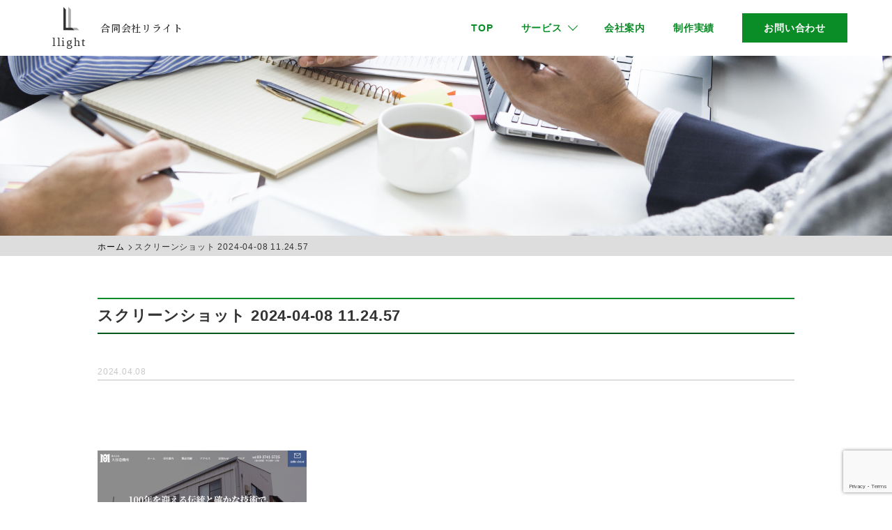

--- FILE ---
content_type: text/html; charset=UTF-8
request_url: https://llight.jp/works/%E6%A0%AA%E5%BC%8F%E4%BC%9A%E7%A4%BE-%E5%A4%A7%E8%B0%B7%E9%80%A0%E6%A9%9F%E6%89%80/attachment/%E3%82%B9%E3%82%AF%E3%83%AA%E3%83%BC%E3%83%B3%E3%82%B7%E3%83%A7%E3%83%83%E3%83%88-2024-04-08-11-24-57/
body_size: 19364
content:
<!doctype html>
<html lang="ja" class="no-js no-svg">
<head>
	<!-- Global site tag (gtag.js) - Google Analytics -->
<script async src="https://www.googletagmanager.com/gtag/js?id=UA-151669550-1"></script>
<script>
  window.dataLayer = window.dataLayer || [];
  function gtag(){dataLayer.push(arguments);}
  gtag('js', new Date());

  gtag('config', 'UA-151669550-1');
</script>
	<!-- Google Tag Manager -->
	<!-- End Google Tag Manager -->
	<meta charset="UTF-8" />
	<meta name="viewport" content="width=device-width, initial-scale=1">
	<link rel="icon" href="https://llight.jp/wp-content/themes/wp-template01/src/img/common/favicon.ico">
	
	<link href="https://fonts.googleapis.com/css?family=Arizonia" rel="stylesheet">
	<link href="https://fonts.googleapis.com/css?family=Didact+Gothic&display=swap" rel="stylesheet">
	<link rel="preconnect" href="https://fonts.gstatic.com">
	<link href="https://fonts.googleapis.com/css2?family=Noto+Serif+JP:wght@600&display=swap" rel="stylesheet">
	<link href="https://fonts.googleapis.com/css2?family=Barlow:wght@300;400;500;600;700&display=swap" rel="stylesheet">
	<link href="https://fonts.googleapis.com/css2?family=Oswald:wght@300;400;500;600;700&display=swap" rel="stylesheet">
	<link href="https://fonts.googleapis.com/css2?family=Barlow+Condensed:wght@200;300;400;500;600;700;800;900&display=swap" rel="stylesheet">
	<link href="https://use.fontawesome.com/releases/v5.4.0/css/all.css" rel="stylesheet">

	<!-- <link href="addsrc2022_4_1/css/style.css" rel="stylesheet">
	<link href="lp_assets/css/style.css" rel="stylesheet"> -->

	<script src="https://ajax.googleapis.com/ajax/libs/jquery/3.3.1/jquery.min.js"></script>
	<title>スクリーンショット 2024-04-08 11.24.57 &#8211; 中小企業の経営をＩＴと財務の面から支援する合同会社リライト</title>
<link rel='dns-prefetch' href='//www.google.com' />
<link rel='dns-prefetch' href='//s.w.org' />
<link rel="alternate" type="application/rss+xml" title="中小企業の経営をＩＴと財務の面から支援する合同会社リライト &raquo; スクリーンショット 2024-04-08 11.24.57 のコメントのフィード" href="https://llight.jp/works/%e6%a0%aa%e5%bc%8f%e4%bc%9a%e7%a4%be-%e5%a4%a7%e8%b0%b7%e9%80%a0%e6%a9%9f%e6%89%80/attachment/%e3%82%b9%e3%82%af%e3%83%aa%e3%83%bc%e3%83%b3%e3%82%b7%e3%83%a7%e3%83%83%e3%83%88-2024-04-08-11-24-57/feed/" />
		<script type="text/javascript">
			window._wpemojiSettings = {"baseUrl":"https:\/\/s.w.org\/images\/core\/emoji\/13.0.0\/72x72\/","ext":".png","svgUrl":"https:\/\/s.w.org\/images\/core\/emoji\/13.0.0\/svg\/","svgExt":".svg","source":{"concatemoji":"https:\/\/llight.jp\/wp-includes\/js\/wp-emoji-release.min.js?ver=5.5.17"}};
			!function(e,a,t){var n,r,o,i=a.createElement("canvas"),p=i.getContext&&i.getContext("2d");function s(e,t){var a=String.fromCharCode;p.clearRect(0,0,i.width,i.height),p.fillText(a.apply(this,e),0,0);e=i.toDataURL();return p.clearRect(0,0,i.width,i.height),p.fillText(a.apply(this,t),0,0),e===i.toDataURL()}function c(e){var t=a.createElement("script");t.src=e,t.defer=t.type="text/javascript",a.getElementsByTagName("head")[0].appendChild(t)}for(o=Array("flag","emoji"),t.supports={everything:!0,everythingExceptFlag:!0},r=0;r<o.length;r++)t.supports[o[r]]=function(e){if(!p||!p.fillText)return!1;switch(p.textBaseline="top",p.font="600 32px Arial",e){case"flag":return s([127987,65039,8205,9895,65039],[127987,65039,8203,9895,65039])?!1:!s([55356,56826,55356,56819],[55356,56826,8203,55356,56819])&&!s([55356,57332,56128,56423,56128,56418,56128,56421,56128,56430,56128,56423,56128,56447],[55356,57332,8203,56128,56423,8203,56128,56418,8203,56128,56421,8203,56128,56430,8203,56128,56423,8203,56128,56447]);case"emoji":return!s([55357,56424,8205,55356,57212],[55357,56424,8203,55356,57212])}return!1}(o[r]),t.supports.everything=t.supports.everything&&t.supports[o[r]],"flag"!==o[r]&&(t.supports.everythingExceptFlag=t.supports.everythingExceptFlag&&t.supports[o[r]]);t.supports.everythingExceptFlag=t.supports.everythingExceptFlag&&!t.supports.flag,t.DOMReady=!1,t.readyCallback=function(){t.DOMReady=!0},t.supports.everything||(n=function(){t.readyCallback()},a.addEventListener?(a.addEventListener("DOMContentLoaded",n,!1),e.addEventListener("load",n,!1)):(e.attachEvent("onload",n),a.attachEvent("onreadystatechange",function(){"complete"===a.readyState&&t.readyCallback()})),(n=t.source||{}).concatemoji?c(n.concatemoji):n.wpemoji&&n.twemoji&&(c(n.twemoji),c(n.wpemoji)))}(window,document,window._wpemojiSettings);
		</script>
		<style type="text/css">
img.wp-smiley,
img.emoji {
	display: inline !important;
	border: none !important;
	box-shadow: none !important;
	height: 1em !important;
	width: 1em !important;
	margin: 0 .07em !important;
	vertical-align: -0.1em !important;
	background: none !important;
	padding: 0 !important;
}
</style>
	<link rel='stylesheet' id='wp-block-library-css'  href='https://llight.jp/wp-includes/css/dist/block-library/style.min.css?ver=5.5.17'  media='all' />
<link rel='stylesheet' id='contact-form-7-css'  href='https://llight.jp/wp-content/plugins/contact-form-7/includes/css/styles.css?ver=5.1.4'  media='all' />
<link rel='stylesheet' id='contact-form-7-confirm-css'  href='https://llight.jp/wp-content/plugins/contact-form-7-add-confirm/includes/css/styles.css?ver=5.1'  media='all' />
<link rel='stylesheet' id='template01-animate-css'  href='https://llight.jp/wp-content/themes/wp-template01/css/animate.css?ver=5.5.17'  media='all' />
<link rel='stylesheet' id='template01-icon-css'  href='https://llight.jp/wp-content/themes/wp-template01/assets/icon/style.css?ver=5.5.17'  media='all' />
<link rel='stylesheet' id='template01-style-css'  href='https://llight.jp/wp-content/themes/wp-template01/css/style.css?ver=5.5.17'  media='all' />
<link rel='stylesheet' id='template01-style02-css'  href='https://llight.jp/wp-content/themes/wp-template01/addsrc2022_4_1/css/style.css?ver=5.5.17'  media='all' />
<link rel='stylesheet' id='template01-style03-css'  href='https://llight.jp/wp-content/themes/wp-template01/lp_assets/css/style.css?ver=5.5.17'  media='all' />
<link rel='stylesheet' id='my-css'  href='https://llight.jp/wp-content/themes/wp-template01/addsrc2022_4_1/css/style.css?ver=1.0.0'  media='all' />
<link rel='stylesheet' id='my02-css'  href='https://llight.jp/wp-content/themes/wp-template01/lp_assets/css/style.css?ver=1.0.0'  media='all' />
<link rel='stylesheet' id='my03-css'  href='https://llight.jp/wp-content/themes/wp-template01/vr_assets/css/style.css?ver=1.0.0'  media='all' />
<link rel='stylesheet' id='dashicons-css'  href='https://llight.jp/wp-includes/css/dashicons.min.css?ver=5.5.17'  media='all' />
<script  src='https://llight.jp/wp-includes/js/jquery/jquery.js?ver=1.12.4-wp' id='jquery-core-js'></script>
<script  src='https://llight.jp/wp-content/themes/wp-template01/src/js/jquery.inview.min.js?ver=5.5.17' id='template01-inview-js'></script>
<script  src='https://llight.jp/wp-content/themes/wp-template01/src/js/ofi.min.js?ver=5.5.17' id='template01-ofi-js'></script>
<script  src='https://llight.jp/wp-content/themes/wp-template01/src/js/common.js?ver=5.5.17' id='template01-common-js'></script>
<link rel="https://api.w.org/" href="https://llight.jp/wp-json/" /><link rel="alternate" type="application/json" href="https://llight.jp/wp-json/wp/v2/media/680" /><link rel="EditURI" type="application/rsd+xml" title="RSD" href="https://llight.jp/xmlrpc.php?rsd" />
<link rel="wlwmanifest" type="application/wlwmanifest+xml" href="https://llight.jp/wp-includes/wlwmanifest.xml" /> 
<meta name="generator" content="WordPress 5.5.17" />
<link rel='shortlink' href='https://llight.jp/?p=680' />
<link rel="alternate" type="application/json+oembed" href="https://llight.jp/wp-json/oembed/1.0/embed?url=https%3A%2F%2Fllight.jp%2Fworks%2F%25e6%25a0%25aa%25e5%25bc%258f%25e4%25bc%259a%25e7%25a4%25be-%25e5%25a4%25a7%25e8%25b0%25b7%25e9%2580%25a0%25e6%25a9%259f%25e6%2589%2580%2Fattachment%2F%25e3%2582%25b9%25e3%2582%25af%25e3%2583%25aa%25e3%2583%25bc%25e3%2583%25b3%25e3%2582%25b7%25e3%2583%25a7%25e3%2583%2583%25e3%2583%2588-2024-04-08-11-24-57%2F" />
<link rel="alternate" type="text/xml+oembed" href="https://llight.jp/wp-json/oembed/1.0/embed?url=https%3A%2F%2Fllight.jp%2Fworks%2F%25e6%25a0%25aa%25e5%25bc%258f%25e4%25bc%259a%25e7%25a4%25be-%25e5%25a4%25a7%25e8%25b0%25b7%25e9%2580%25a0%25e6%25a9%259f%25e6%2589%2580%2Fattachment%2F%25e3%2582%25b9%25e3%2582%25af%25e3%2583%25aa%25e3%2583%25bc%25e3%2583%25b3%25e3%2582%25b7%25e3%2583%25a7%25e3%2583%2583%25e3%2583%2588-2024-04-08-11-24-57%2F&#038;format=xml" />

	<script src="//cdn.jsdelivr.net/bxslider/4.2.12/jquery.bxslider.min.js"></script>
	<link rel="stylesheet" href="//cdn.jsdelivr.net/bxslider/4.2.12/jquery.bxslider.css">
	
</head>

<body class="attachment attachment-template-default single single-attachment postid-680 attachmentid-680 attachment-png">
	<!-- Google Tag Manager (noscript) -->
	<!-- End Google Tag Manager (noscript) -->
	
		<header class="lower">
			<div class="inner flex">
			<h1 class="logo">
				<a href="/">
					<div class="flex">
						<img src="https://llight.jp/wp-content/themes/wp-template01/src/img/common/logo.svg" alt="ロゴ">
						<span>合同会社リライト</span>
					</div>
				</a>
			</h1>
			
			<!--<div class="logo">
                <p>中小製造業の経営をITと財務の面から<br>支援する合同会社リライト</p>
				<a href="https://llight.jp/" rel="home">
					<img src="https://llight.jp/wp-content/themes/wp-template01" alt="">
				</a>
			</div>-->
            <div class="header-r pc">
                <ul class="nav flex">
                    <li class="bT"><a href="/">TOP</a></li>
					<li class="menu bT arrow"><a>サービス</a>
                        <ul class="nav-service">
                            <li><a href="/it-business/">IT支援事業</a></li>
                            <li><a href="/subsidy-business/">補助金及び助成金支援事業</a></li>
                            <li><a href="/sales-business/">商品販売事業</a></li>
                            <li><a href="/management-business/">経営支援事業</a></li>
                            <li><a href="/llight-vr/">VR事業部</a></li>
                        </ul>
                    </li>
                    <li class="bT"><a href="/company/">会社案内</a></li>
					<li class="bT"><a href="/works/">制作実績</a></li>
					<li class="contct square"><a href="/contact/">お問い合わせ</a></li>
					<!-- <li class="square recruit"><a href="/online_meeting/">オンライン面談</a></li> -->

					<!--<li class="contct square"><a href="https://lin.ee/DAUvTdV" target="_blank" rel="noopener noreferrer">公式LINE</a></li>-->
                    <!--<li class="bT"><a href="/news/">お知らせ</a></li>-->
                    <!--<li class="bT"><a href="/staff/">社員紹介</a></li>-->
                                        <!--<li class="square recruit"><a href="/recruit/"><i class="fas fa-pen"></i>採用情報</a></li>-->
                    <!--<li class="square contact"><a href="/contact/"><i class="fas fa-envelope"></i>お問い合わせ</a></li>-->
                </ul>
                <span id="slide-line"></span>
            </div>
            
            <!--spのヘッダー-->
			<div id="toggle" class="sp">
				<div class="menu-trigger">
					<span></span>
				</div>
			</div>
			<div class="header-sp sp">
				<ul class="nav flex">
                    <li class="bT"><a href="/">TOP</a></li>
                    <li class="menu bT arrow"><a class="service-menu" href="/">サービス</a>
                        <ul class="service-nav">
                            <li><a href="/it-business/">IT支援事業</a></li>
                            <li><a href="/subsidy-business/">補助金及び助成金支援事業</a></li>
                            <li><a href="/sales-business/">商品販売事業</a></li>
                            <li><a href="/management-business/">経営支援事業</a></li>
                            <li><a href="/llight-vr/">VR事業部</a></li>

                        </ul>
                    </li>
					<li class="bT"><a href="/company/">会社案内</a></li>
                    <li class="bT"><a href="/works/">制作実績</a></li>
					<li class="bT"><a href="/contact/">お問い合わせ</a></li>
					<!--<li class="bT"><a href="https://lin.ee/DAUvTdV" target="_blank" rel="noopener noreferrer">公式LINE</a></li>-->
					<!--<li class="bT"><a href="/news/">お知らせ</a></li>-->
					<!--<li class="bT"><a href="/staff/">社員紹介</a></li>-->
										<!--<li class="square recruit"><a href="/recruit/"><i class="fas fa-pen"></i>採用情報</a></li>-->
					<!--<li class="square contact"><a href="/contact/"><i class="fas fa-envelope"></i>お問い合わせ</a></li>-->
				</ul>
				<span id="slide-line"></span>
			</div>
		</div>
	</header>

<main id="page-default">
	<div id="single" class="">
		<div class="mainv">
			<div class="inner">
				<h1><span></span></h1>
			</div>
		</div>
		<div class="breadcrumbs">
			<div id="breadcrumb"><ul><li><a href="https://llight.jp" class="arrow"><span>ホーム</span></a></li><li><span>スクリーンショット 2024-04-08 11.24.57</span></li></ul></div>		</div>
		<div class="single page-content article post">
			<article>
				<div class="inner single-content">
										<div class="ttl">
						<h2>スクリーンショット 2024-04-08 11.24.57</h2>
						<time datetime="2024-04-08">2024.04.08</time>
					</div>

					<div class="img center mB40">
											</div>

					<div class="content clearfix">
						<p class="attachment"><a href='https://llight.jp/wp-content/uploads/2024/04/e2f4ea63c2bb0c822a41305035e568ec.png'><img width="300" height="161" src="https://llight.jp/wp-content/uploads/2024/04/e2f4ea63c2bb0c822a41305035e568ec-300x161.png" class="attachment-medium size-medium" alt="" loading="lazy" srcset="https://llight.jp/wp-content/uploads/2024/04/e2f4ea63c2bb0c822a41305035e568ec-300x161.png 300w, https://llight.jp/wp-content/uploads/2024/04/e2f4ea63c2bb0c822a41305035e568ec-1024x551.png 1024w, https://llight.jp/wp-content/uploads/2024/04/e2f4ea63c2bb0c822a41305035e568ec-768x413.png 768w, https://llight.jp/wp-content/uploads/2024/04/e2f4ea63c2bb0c822a41305035e568ec-1536x827.png 1536w, https://llight.jp/wp-content/uploads/2024/04/e2f4ea63c2bb0c822a41305035e568ec-2048x1102.png 2048w" sizes="(max-width: 300px) 100vw, 300px" /></a></p>
					</div>

														</div>
			</article>
			<div id="pagination">
				<div class="inner flex single">
					<div class="prev page-numbers"><a href="https://llight.jp/works/%e6%a0%aa%e5%bc%8f%e4%bc%9a%e7%a4%be-%e5%a4%a7%e8%b0%b7%e9%80%a0%e6%a9%9f%e6%89%80/" rel="prev">PREV</a></div>
					<div class="back page-numbers">
												<a href="">一覧へ戻る</a>
						
					</div>
					<div class="next page-numbers"></div>
				</div>
			</div>
		</div>
	</div>
</main><!-- .site-main -->
<footer>
	<div class="inner">
		<div class="flex">
			<div class="footer-l">
				<!--<div class="row-1 flex">
					div class="logo">
						<a href="https://llight.jp/" rel="home">
							<img src="https://llight.jp/wp-content/themes/wp-template01" alt="">
						</a>
					</div>
										<div class="sns flex">
						<div class="tw">
							<a href=""><i class="fab fa-twitter"></i></a>
						</div>
						<div class="fb">
							<a href=""><i class="fab fa-facebook-f"></i></a>
						</div>
					</div>
									</div>-->
								<div class="row-2">
					<a href="/">
                    	<img src="https://llight.jp/wp-content/themes/wp-template01/src/img/common/logo.svg" alt="ロゴ">
					</a>
                    <p class="name">合同会社リライト<br>
                        〒160-0005 <br>東京都新宿区愛住町19-19-3F</p>
				</div>
				<div class="btn mT20"> 
							<a href="https://llight.jp/online_meeting/">オンライン相談</a>
						</div>
							</div>
						<div class="footer-r flex">
				<ul>
					<li class="bB"><a href="/">TOP</a></li>
					<li class="bB"><a>サービス</a></li>
                    <li class="drop2">・<a href="/it-business/" class="bB">IT支援事業</a></li>
                    <li class="drop2">・<a href="/subsidy-business/" class="bB">補助金及び助成金支援事業</a></li>
                    <li class="drop2">・<a href="/sales-business/" class="bB">商品販売事業</a></li>
                    <li class="drop2">・<a href="/management-business/" class="bB">経営支援事業</a></li>
                    <li class="drop2">・<a href="/llight-vr/" class="bB">VR事業部</a></li>

				</ul>
				<ul>
					<li class="bB"><a href="/company/">会社案内</a></li>
					<li class="bB"><a href="/works/">制作実績</a></li>
					<li class="bB"><a href="/contact/">お問い合わせ</a></li>
				</ul>
				
			</div>
					</div>
	</div>
	<div class="guide">
		<div class="inner flex">
						<div class="sitemap">
				<ul class="flex">
					<li class="bB"><a href="/sitemap/">サイトマップ</a></li>
					<li class="bB"><a href="/privacy/">プライバシーポリシー</a></li>
				</ul>
			</div>
			            <p class="copy">Copyright (C) 合同会社リライト All Rights Reserved.</p>
		</div>
	</div>
</footer>

<script type='text/javascript' id='contact-form-7-js-extra'>
/* <![CDATA[ */
var wpcf7 = {"apiSettings":{"root":"https:\/\/llight.jp\/wp-json\/contact-form-7\/v1","namespace":"contact-form-7\/v1"}};
/* ]]> */
</script>
<script  src='https://llight.jp/wp-content/plugins/contact-form-7/includes/js/scripts.js?ver=5.1.4' id='contact-form-7-js'></script>
<script  src='https://llight.jp/wp-includes/js/jquery/jquery.form.min.js?ver=4.2.1' id='jquery-form-js'></script>
<script  src='https://llight.jp/wp-content/plugins/contact-form-7-add-confirm/includes/js/scripts.js?ver=5.1' id='contact-form-7-confirm-js'></script>
<script  src='https://www.google.com/recaptcha/api.js?render=6LfQMHglAAAAAMMLN0fdh33ZTSXZKaag0ZKuUI9k&#038;ver=3.0' id='google-recaptcha-js'></script>
<script  src='https://llight.jp/wp-includes/js/wp-embed.min.js?ver=5.5.17' id='wp-embed-js'></script>
<script type="text/javascript">
( function( grecaptcha, sitekey, actions ) {

	var wpcf7recaptcha = {

		execute: function( action ) {
			grecaptcha.execute(
				sitekey,
				{ action: action }
			).then( function( token ) {
				var forms = document.getElementsByTagName( 'form' );

				for ( var i = 0; i < forms.length; i++ ) {
					var fields = forms[ i ].getElementsByTagName( 'input' );

					for ( var j = 0; j < fields.length; j++ ) {
						var field = fields[ j ];

						if ( 'g-recaptcha-response' === field.getAttribute( 'name' ) ) {
							field.setAttribute( 'value', token );
							break;
						}
					}
				}
			} );
		},

		executeOnHomepage: function() {
			wpcf7recaptcha.execute( actions[ 'homepage' ] );
		},

		executeOnContactform: function() {
			wpcf7recaptcha.execute( actions[ 'contactform' ] );
		},

	};

	grecaptcha.ready(
		wpcf7recaptcha.executeOnHomepage
	);

	document.addEventListener( 'change',
		wpcf7recaptcha.executeOnContactform, false
	);

	document.addEventListener( 'wpcf7submit',
		wpcf7recaptcha.executeOnHomepage, false
	);

} )(
	grecaptcha,
	'6LfQMHglAAAAAMMLN0fdh33ZTSXZKaag0ZKuUI9k',
	{"homepage":"homepage","contactform":"contactform"}
);
</script>


</body>
</html>

--- FILE ---
content_type: text/html; charset=utf-8
request_url: https://www.google.com/recaptcha/api2/anchor?ar=1&k=6LfQMHglAAAAAMMLN0fdh33ZTSXZKaag0ZKuUI9k&co=aHR0cHM6Ly9sbGlnaHQuanA6NDQz&hl=en&v=PoyoqOPhxBO7pBk68S4YbpHZ&size=invisible&anchor-ms=20000&execute-ms=30000&cb=fnn4cgnflmuk
body_size: 48566
content:
<!DOCTYPE HTML><html dir="ltr" lang="en"><head><meta http-equiv="Content-Type" content="text/html; charset=UTF-8">
<meta http-equiv="X-UA-Compatible" content="IE=edge">
<title>reCAPTCHA</title>
<style type="text/css">
/* cyrillic-ext */
@font-face {
  font-family: 'Roboto';
  font-style: normal;
  font-weight: 400;
  font-stretch: 100%;
  src: url(//fonts.gstatic.com/s/roboto/v48/KFO7CnqEu92Fr1ME7kSn66aGLdTylUAMa3GUBHMdazTgWw.woff2) format('woff2');
  unicode-range: U+0460-052F, U+1C80-1C8A, U+20B4, U+2DE0-2DFF, U+A640-A69F, U+FE2E-FE2F;
}
/* cyrillic */
@font-face {
  font-family: 'Roboto';
  font-style: normal;
  font-weight: 400;
  font-stretch: 100%;
  src: url(//fonts.gstatic.com/s/roboto/v48/KFO7CnqEu92Fr1ME7kSn66aGLdTylUAMa3iUBHMdazTgWw.woff2) format('woff2');
  unicode-range: U+0301, U+0400-045F, U+0490-0491, U+04B0-04B1, U+2116;
}
/* greek-ext */
@font-face {
  font-family: 'Roboto';
  font-style: normal;
  font-weight: 400;
  font-stretch: 100%;
  src: url(//fonts.gstatic.com/s/roboto/v48/KFO7CnqEu92Fr1ME7kSn66aGLdTylUAMa3CUBHMdazTgWw.woff2) format('woff2');
  unicode-range: U+1F00-1FFF;
}
/* greek */
@font-face {
  font-family: 'Roboto';
  font-style: normal;
  font-weight: 400;
  font-stretch: 100%;
  src: url(//fonts.gstatic.com/s/roboto/v48/KFO7CnqEu92Fr1ME7kSn66aGLdTylUAMa3-UBHMdazTgWw.woff2) format('woff2');
  unicode-range: U+0370-0377, U+037A-037F, U+0384-038A, U+038C, U+038E-03A1, U+03A3-03FF;
}
/* math */
@font-face {
  font-family: 'Roboto';
  font-style: normal;
  font-weight: 400;
  font-stretch: 100%;
  src: url(//fonts.gstatic.com/s/roboto/v48/KFO7CnqEu92Fr1ME7kSn66aGLdTylUAMawCUBHMdazTgWw.woff2) format('woff2');
  unicode-range: U+0302-0303, U+0305, U+0307-0308, U+0310, U+0312, U+0315, U+031A, U+0326-0327, U+032C, U+032F-0330, U+0332-0333, U+0338, U+033A, U+0346, U+034D, U+0391-03A1, U+03A3-03A9, U+03B1-03C9, U+03D1, U+03D5-03D6, U+03F0-03F1, U+03F4-03F5, U+2016-2017, U+2034-2038, U+203C, U+2040, U+2043, U+2047, U+2050, U+2057, U+205F, U+2070-2071, U+2074-208E, U+2090-209C, U+20D0-20DC, U+20E1, U+20E5-20EF, U+2100-2112, U+2114-2115, U+2117-2121, U+2123-214F, U+2190, U+2192, U+2194-21AE, U+21B0-21E5, U+21F1-21F2, U+21F4-2211, U+2213-2214, U+2216-22FF, U+2308-230B, U+2310, U+2319, U+231C-2321, U+2336-237A, U+237C, U+2395, U+239B-23B7, U+23D0, U+23DC-23E1, U+2474-2475, U+25AF, U+25B3, U+25B7, U+25BD, U+25C1, U+25CA, U+25CC, U+25FB, U+266D-266F, U+27C0-27FF, U+2900-2AFF, U+2B0E-2B11, U+2B30-2B4C, U+2BFE, U+3030, U+FF5B, U+FF5D, U+1D400-1D7FF, U+1EE00-1EEFF;
}
/* symbols */
@font-face {
  font-family: 'Roboto';
  font-style: normal;
  font-weight: 400;
  font-stretch: 100%;
  src: url(//fonts.gstatic.com/s/roboto/v48/KFO7CnqEu92Fr1ME7kSn66aGLdTylUAMaxKUBHMdazTgWw.woff2) format('woff2');
  unicode-range: U+0001-000C, U+000E-001F, U+007F-009F, U+20DD-20E0, U+20E2-20E4, U+2150-218F, U+2190, U+2192, U+2194-2199, U+21AF, U+21E6-21F0, U+21F3, U+2218-2219, U+2299, U+22C4-22C6, U+2300-243F, U+2440-244A, U+2460-24FF, U+25A0-27BF, U+2800-28FF, U+2921-2922, U+2981, U+29BF, U+29EB, U+2B00-2BFF, U+4DC0-4DFF, U+FFF9-FFFB, U+10140-1018E, U+10190-1019C, U+101A0, U+101D0-101FD, U+102E0-102FB, U+10E60-10E7E, U+1D2C0-1D2D3, U+1D2E0-1D37F, U+1F000-1F0FF, U+1F100-1F1AD, U+1F1E6-1F1FF, U+1F30D-1F30F, U+1F315, U+1F31C, U+1F31E, U+1F320-1F32C, U+1F336, U+1F378, U+1F37D, U+1F382, U+1F393-1F39F, U+1F3A7-1F3A8, U+1F3AC-1F3AF, U+1F3C2, U+1F3C4-1F3C6, U+1F3CA-1F3CE, U+1F3D4-1F3E0, U+1F3ED, U+1F3F1-1F3F3, U+1F3F5-1F3F7, U+1F408, U+1F415, U+1F41F, U+1F426, U+1F43F, U+1F441-1F442, U+1F444, U+1F446-1F449, U+1F44C-1F44E, U+1F453, U+1F46A, U+1F47D, U+1F4A3, U+1F4B0, U+1F4B3, U+1F4B9, U+1F4BB, U+1F4BF, U+1F4C8-1F4CB, U+1F4D6, U+1F4DA, U+1F4DF, U+1F4E3-1F4E6, U+1F4EA-1F4ED, U+1F4F7, U+1F4F9-1F4FB, U+1F4FD-1F4FE, U+1F503, U+1F507-1F50B, U+1F50D, U+1F512-1F513, U+1F53E-1F54A, U+1F54F-1F5FA, U+1F610, U+1F650-1F67F, U+1F687, U+1F68D, U+1F691, U+1F694, U+1F698, U+1F6AD, U+1F6B2, U+1F6B9-1F6BA, U+1F6BC, U+1F6C6-1F6CF, U+1F6D3-1F6D7, U+1F6E0-1F6EA, U+1F6F0-1F6F3, U+1F6F7-1F6FC, U+1F700-1F7FF, U+1F800-1F80B, U+1F810-1F847, U+1F850-1F859, U+1F860-1F887, U+1F890-1F8AD, U+1F8B0-1F8BB, U+1F8C0-1F8C1, U+1F900-1F90B, U+1F93B, U+1F946, U+1F984, U+1F996, U+1F9E9, U+1FA00-1FA6F, U+1FA70-1FA7C, U+1FA80-1FA89, U+1FA8F-1FAC6, U+1FACE-1FADC, U+1FADF-1FAE9, U+1FAF0-1FAF8, U+1FB00-1FBFF;
}
/* vietnamese */
@font-face {
  font-family: 'Roboto';
  font-style: normal;
  font-weight: 400;
  font-stretch: 100%;
  src: url(//fonts.gstatic.com/s/roboto/v48/KFO7CnqEu92Fr1ME7kSn66aGLdTylUAMa3OUBHMdazTgWw.woff2) format('woff2');
  unicode-range: U+0102-0103, U+0110-0111, U+0128-0129, U+0168-0169, U+01A0-01A1, U+01AF-01B0, U+0300-0301, U+0303-0304, U+0308-0309, U+0323, U+0329, U+1EA0-1EF9, U+20AB;
}
/* latin-ext */
@font-face {
  font-family: 'Roboto';
  font-style: normal;
  font-weight: 400;
  font-stretch: 100%;
  src: url(//fonts.gstatic.com/s/roboto/v48/KFO7CnqEu92Fr1ME7kSn66aGLdTylUAMa3KUBHMdazTgWw.woff2) format('woff2');
  unicode-range: U+0100-02BA, U+02BD-02C5, U+02C7-02CC, U+02CE-02D7, U+02DD-02FF, U+0304, U+0308, U+0329, U+1D00-1DBF, U+1E00-1E9F, U+1EF2-1EFF, U+2020, U+20A0-20AB, U+20AD-20C0, U+2113, U+2C60-2C7F, U+A720-A7FF;
}
/* latin */
@font-face {
  font-family: 'Roboto';
  font-style: normal;
  font-weight: 400;
  font-stretch: 100%;
  src: url(//fonts.gstatic.com/s/roboto/v48/KFO7CnqEu92Fr1ME7kSn66aGLdTylUAMa3yUBHMdazQ.woff2) format('woff2');
  unicode-range: U+0000-00FF, U+0131, U+0152-0153, U+02BB-02BC, U+02C6, U+02DA, U+02DC, U+0304, U+0308, U+0329, U+2000-206F, U+20AC, U+2122, U+2191, U+2193, U+2212, U+2215, U+FEFF, U+FFFD;
}
/* cyrillic-ext */
@font-face {
  font-family: 'Roboto';
  font-style: normal;
  font-weight: 500;
  font-stretch: 100%;
  src: url(//fonts.gstatic.com/s/roboto/v48/KFO7CnqEu92Fr1ME7kSn66aGLdTylUAMa3GUBHMdazTgWw.woff2) format('woff2');
  unicode-range: U+0460-052F, U+1C80-1C8A, U+20B4, U+2DE0-2DFF, U+A640-A69F, U+FE2E-FE2F;
}
/* cyrillic */
@font-face {
  font-family: 'Roboto';
  font-style: normal;
  font-weight: 500;
  font-stretch: 100%;
  src: url(//fonts.gstatic.com/s/roboto/v48/KFO7CnqEu92Fr1ME7kSn66aGLdTylUAMa3iUBHMdazTgWw.woff2) format('woff2');
  unicode-range: U+0301, U+0400-045F, U+0490-0491, U+04B0-04B1, U+2116;
}
/* greek-ext */
@font-face {
  font-family: 'Roboto';
  font-style: normal;
  font-weight: 500;
  font-stretch: 100%;
  src: url(//fonts.gstatic.com/s/roboto/v48/KFO7CnqEu92Fr1ME7kSn66aGLdTylUAMa3CUBHMdazTgWw.woff2) format('woff2');
  unicode-range: U+1F00-1FFF;
}
/* greek */
@font-face {
  font-family: 'Roboto';
  font-style: normal;
  font-weight: 500;
  font-stretch: 100%;
  src: url(//fonts.gstatic.com/s/roboto/v48/KFO7CnqEu92Fr1ME7kSn66aGLdTylUAMa3-UBHMdazTgWw.woff2) format('woff2');
  unicode-range: U+0370-0377, U+037A-037F, U+0384-038A, U+038C, U+038E-03A1, U+03A3-03FF;
}
/* math */
@font-face {
  font-family: 'Roboto';
  font-style: normal;
  font-weight: 500;
  font-stretch: 100%;
  src: url(//fonts.gstatic.com/s/roboto/v48/KFO7CnqEu92Fr1ME7kSn66aGLdTylUAMawCUBHMdazTgWw.woff2) format('woff2');
  unicode-range: U+0302-0303, U+0305, U+0307-0308, U+0310, U+0312, U+0315, U+031A, U+0326-0327, U+032C, U+032F-0330, U+0332-0333, U+0338, U+033A, U+0346, U+034D, U+0391-03A1, U+03A3-03A9, U+03B1-03C9, U+03D1, U+03D5-03D6, U+03F0-03F1, U+03F4-03F5, U+2016-2017, U+2034-2038, U+203C, U+2040, U+2043, U+2047, U+2050, U+2057, U+205F, U+2070-2071, U+2074-208E, U+2090-209C, U+20D0-20DC, U+20E1, U+20E5-20EF, U+2100-2112, U+2114-2115, U+2117-2121, U+2123-214F, U+2190, U+2192, U+2194-21AE, U+21B0-21E5, U+21F1-21F2, U+21F4-2211, U+2213-2214, U+2216-22FF, U+2308-230B, U+2310, U+2319, U+231C-2321, U+2336-237A, U+237C, U+2395, U+239B-23B7, U+23D0, U+23DC-23E1, U+2474-2475, U+25AF, U+25B3, U+25B7, U+25BD, U+25C1, U+25CA, U+25CC, U+25FB, U+266D-266F, U+27C0-27FF, U+2900-2AFF, U+2B0E-2B11, U+2B30-2B4C, U+2BFE, U+3030, U+FF5B, U+FF5D, U+1D400-1D7FF, U+1EE00-1EEFF;
}
/* symbols */
@font-face {
  font-family: 'Roboto';
  font-style: normal;
  font-weight: 500;
  font-stretch: 100%;
  src: url(//fonts.gstatic.com/s/roboto/v48/KFO7CnqEu92Fr1ME7kSn66aGLdTylUAMaxKUBHMdazTgWw.woff2) format('woff2');
  unicode-range: U+0001-000C, U+000E-001F, U+007F-009F, U+20DD-20E0, U+20E2-20E4, U+2150-218F, U+2190, U+2192, U+2194-2199, U+21AF, U+21E6-21F0, U+21F3, U+2218-2219, U+2299, U+22C4-22C6, U+2300-243F, U+2440-244A, U+2460-24FF, U+25A0-27BF, U+2800-28FF, U+2921-2922, U+2981, U+29BF, U+29EB, U+2B00-2BFF, U+4DC0-4DFF, U+FFF9-FFFB, U+10140-1018E, U+10190-1019C, U+101A0, U+101D0-101FD, U+102E0-102FB, U+10E60-10E7E, U+1D2C0-1D2D3, U+1D2E0-1D37F, U+1F000-1F0FF, U+1F100-1F1AD, U+1F1E6-1F1FF, U+1F30D-1F30F, U+1F315, U+1F31C, U+1F31E, U+1F320-1F32C, U+1F336, U+1F378, U+1F37D, U+1F382, U+1F393-1F39F, U+1F3A7-1F3A8, U+1F3AC-1F3AF, U+1F3C2, U+1F3C4-1F3C6, U+1F3CA-1F3CE, U+1F3D4-1F3E0, U+1F3ED, U+1F3F1-1F3F3, U+1F3F5-1F3F7, U+1F408, U+1F415, U+1F41F, U+1F426, U+1F43F, U+1F441-1F442, U+1F444, U+1F446-1F449, U+1F44C-1F44E, U+1F453, U+1F46A, U+1F47D, U+1F4A3, U+1F4B0, U+1F4B3, U+1F4B9, U+1F4BB, U+1F4BF, U+1F4C8-1F4CB, U+1F4D6, U+1F4DA, U+1F4DF, U+1F4E3-1F4E6, U+1F4EA-1F4ED, U+1F4F7, U+1F4F9-1F4FB, U+1F4FD-1F4FE, U+1F503, U+1F507-1F50B, U+1F50D, U+1F512-1F513, U+1F53E-1F54A, U+1F54F-1F5FA, U+1F610, U+1F650-1F67F, U+1F687, U+1F68D, U+1F691, U+1F694, U+1F698, U+1F6AD, U+1F6B2, U+1F6B9-1F6BA, U+1F6BC, U+1F6C6-1F6CF, U+1F6D3-1F6D7, U+1F6E0-1F6EA, U+1F6F0-1F6F3, U+1F6F7-1F6FC, U+1F700-1F7FF, U+1F800-1F80B, U+1F810-1F847, U+1F850-1F859, U+1F860-1F887, U+1F890-1F8AD, U+1F8B0-1F8BB, U+1F8C0-1F8C1, U+1F900-1F90B, U+1F93B, U+1F946, U+1F984, U+1F996, U+1F9E9, U+1FA00-1FA6F, U+1FA70-1FA7C, U+1FA80-1FA89, U+1FA8F-1FAC6, U+1FACE-1FADC, U+1FADF-1FAE9, U+1FAF0-1FAF8, U+1FB00-1FBFF;
}
/* vietnamese */
@font-face {
  font-family: 'Roboto';
  font-style: normal;
  font-weight: 500;
  font-stretch: 100%;
  src: url(//fonts.gstatic.com/s/roboto/v48/KFO7CnqEu92Fr1ME7kSn66aGLdTylUAMa3OUBHMdazTgWw.woff2) format('woff2');
  unicode-range: U+0102-0103, U+0110-0111, U+0128-0129, U+0168-0169, U+01A0-01A1, U+01AF-01B0, U+0300-0301, U+0303-0304, U+0308-0309, U+0323, U+0329, U+1EA0-1EF9, U+20AB;
}
/* latin-ext */
@font-face {
  font-family: 'Roboto';
  font-style: normal;
  font-weight: 500;
  font-stretch: 100%;
  src: url(//fonts.gstatic.com/s/roboto/v48/KFO7CnqEu92Fr1ME7kSn66aGLdTylUAMa3KUBHMdazTgWw.woff2) format('woff2');
  unicode-range: U+0100-02BA, U+02BD-02C5, U+02C7-02CC, U+02CE-02D7, U+02DD-02FF, U+0304, U+0308, U+0329, U+1D00-1DBF, U+1E00-1E9F, U+1EF2-1EFF, U+2020, U+20A0-20AB, U+20AD-20C0, U+2113, U+2C60-2C7F, U+A720-A7FF;
}
/* latin */
@font-face {
  font-family: 'Roboto';
  font-style: normal;
  font-weight: 500;
  font-stretch: 100%;
  src: url(//fonts.gstatic.com/s/roboto/v48/KFO7CnqEu92Fr1ME7kSn66aGLdTylUAMa3yUBHMdazQ.woff2) format('woff2');
  unicode-range: U+0000-00FF, U+0131, U+0152-0153, U+02BB-02BC, U+02C6, U+02DA, U+02DC, U+0304, U+0308, U+0329, U+2000-206F, U+20AC, U+2122, U+2191, U+2193, U+2212, U+2215, U+FEFF, U+FFFD;
}
/* cyrillic-ext */
@font-face {
  font-family: 'Roboto';
  font-style: normal;
  font-weight: 900;
  font-stretch: 100%;
  src: url(//fonts.gstatic.com/s/roboto/v48/KFO7CnqEu92Fr1ME7kSn66aGLdTylUAMa3GUBHMdazTgWw.woff2) format('woff2');
  unicode-range: U+0460-052F, U+1C80-1C8A, U+20B4, U+2DE0-2DFF, U+A640-A69F, U+FE2E-FE2F;
}
/* cyrillic */
@font-face {
  font-family: 'Roboto';
  font-style: normal;
  font-weight: 900;
  font-stretch: 100%;
  src: url(//fonts.gstatic.com/s/roboto/v48/KFO7CnqEu92Fr1ME7kSn66aGLdTylUAMa3iUBHMdazTgWw.woff2) format('woff2');
  unicode-range: U+0301, U+0400-045F, U+0490-0491, U+04B0-04B1, U+2116;
}
/* greek-ext */
@font-face {
  font-family: 'Roboto';
  font-style: normal;
  font-weight: 900;
  font-stretch: 100%;
  src: url(//fonts.gstatic.com/s/roboto/v48/KFO7CnqEu92Fr1ME7kSn66aGLdTylUAMa3CUBHMdazTgWw.woff2) format('woff2');
  unicode-range: U+1F00-1FFF;
}
/* greek */
@font-face {
  font-family: 'Roboto';
  font-style: normal;
  font-weight: 900;
  font-stretch: 100%;
  src: url(//fonts.gstatic.com/s/roboto/v48/KFO7CnqEu92Fr1ME7kSn66aGLdTylUAMa3-UBHMdazTgWw.woff2) format('woff2');
  unicode-range: U+0370-0377, U+037A-037F, U+0384-038A, U+038C, U+038E-03A1, U+03A3-03FF;
}
/* math */
@font-face {
  font-family: 'Roboto';
  font-style: normal;
  font-weight: 900;
  font-stretch: 100%;
  src: url(//fonts.gstatic.com/s/roboto/v48/KFO7CnqEu92Fr1ME7kSn66aGLdTylUAMawCUBHMdazTgWw.woff2) format('woff2');
  unicode-range: U+0302-0303, U+0305, U+0307-0308, U+0310, U+0312, U+0315, U+031A, U+0326-0327, U+032C, U+032F-0330, U+0332-0333, U+0338, U+033A, U+0346, U+034D, U+0391-03A1, U+03A3-03A9, U+03B1-03C9, U+03D1, U+03D5-03D6, U+03F0-03F1, U+03F4-03F5, U+2016-2017, U+2034-2038, U+203C, U+2040, U+2043, U+2047, U+2050, U+2057, U+205F, U+2070-2071, U+2074-208E, U+2090-209C, U+20D0-20DC, U+20E1, U+20E5-20EF, U+2100-2112, U+2114-2115, U+2117-2121, U+2123-214F, U+2190, U+2192, U+2194-21AE, U+21B0-21E5, U+21F1-21F2, U+21F4-2211, U+2213-2214, U+2216-22FF, U+2308-230B, U+2310, U+2319, U+231C-2321, U+2336-237A, U+237C, U+2395, U+239B-23B7, U+23D0, U+23DC-23E1, U+2474-2475, U+25AF, U+25B3, U+25B7, U+25BD, U+25C1, U+25CA, U+25CC, U+25FB, U+266D-266F, U+27C0-27FF, U+2900-2AFF, U+2B0E-2B11, U+2B30-2B4C, U+2BFE, U+3030, U+FF5B, U+FF5D, U+1D400-1D7FF, U+1EE00-1EEFF;
}
/* symbols */
@font-face {
  font-family: 'Roboto';
  font-style: normal;
  font-weight: 900;
  font-stretch: 100%;
  src: url(//fonts.gstatic.com/s/roboto/v48/KFO7CnqEu92Fr1ME7kSn66aGLdTylUAMaxKUBHMdazTgWw.woff2) format('woff2');
  unicode-range: U+0001-000C, U+000E-001F, U+007F-009F, U+20DD-20E0, U+20E2-20E4, U+2150-218F, U+2190, U+2192, U+2194-2199, U+21AF, U+21E6-21F0, U+21F3, U+2218-2219, U+2299, U+22C4-22C6, U+2300-243F, U+2440-244A, U+2460-24FF, U+25A0-27BF, U+2800-28FF, U+2921-2922, U+2981, U+29BF, U+29EB, U+2B00-2BFF, U+4DC0-4DFF, U+FFF9-FFFB, U+10140-1018E, U+10190-1019C, U+101A0, U+101D0-101FD, U+102E0-102FB, U+10E60-10E7E, U+1D2C0-1D2D3, U+1D2E0-1D37F, U+1F000-1F0FF, U+1F100-1F1AD, U+1F1E6-1F1FF, U+1F30D-1F30F, U+1F315, U+1F31C, U+1F31E, U+1F320-1F32C, U+1F336, U+1F378, U+1F37D, U+1F382, U+1F393-1F39F, U+1F3A7-1F3A8, U+1F3AC-1F3AF, U+1F3C2, U+1F3C4-1F3C6, U+1F3CA-1F3CE, U+1F3D4-1F3E0, U+1F3ED, U+1F3F1-1F3F3, U+1F3F5-1F3F7, U+1F408, U+1F415, U+1F41F, U+1F426, U+1F43F, U+1F441-1F442, U+1F444, U+1F446-1F449, U+1F44C-1F44E, U+1F453, U+1F46A, U+1F47D, U+1F4A3, U+1F4B0, U+1F4B3, U+1F4B9, U+1F4BB, U+1F4BF, U+1F4C8-1F4CB, U+1F4D6, U+1F4DA, U+1F4DF, U+1F4E3-1F4E6, U+1F4EA-1F4ED, U+1F4F7, U+1F4F9-1F4FB, U+1F4FD-1F4FE, U+1F503, U+1F507-1F50B, U+1F50D, U+1F512-1F513, U+1F53E-1F54A, U+1F54F-1F5FA, U+1F610, U+1F650-1F67F, U+1F687, U+1F68D, U+1F691, U+1F694, U+1F698, U+1F6AD, U+1F6B2, U+1F6B9-1F6BA, U+1F6BC, U+1F6C6-1F6CF, U+1F6D3-1F6D7, U+1F6E0-1F6EA, U+1F6F0-1F6F3, U+1F6F7-1F6FC, U+1F700-1F7FF, U+1F800-1F80B, U+1F810-1F847, U+1F850-1F859, U+1F860-1F887, U+1F890-1F8AD, U+1F8B0-1F8BB, U+1F8C0-1F8C1, U+1F900-1F90B, U+1F93B, U+1F946, U+1F984, U+1F996, U+1F9E9, U+1FA00-1FA6F, U+1FA70-1FA7C, U+1FA80-1FA89, U+1FA8F-1FAC6, U+1FACE-1FADC, U+1FADF-1FAE9, U+1FAF0-1FAF8, U+1FB00-1FBFF;
}
/* vietnamese */
@font-face {
  font-family: 'Roboto';
  font-style: normal;
  font-weight: 900;
  font-stretch: 100%;
  src: url(//fonts.gstatic.com/s/roboto/v48/KFO7CnqEu92Fr1ME7kSn66aGLdTylUAMa3OUBHMdazTgWw.woff2) format('woff2');
  unicode-range: U+0102-0103, U+0110-0111, U+0128-0129, U+0168-0169, U+01A0-01A1, U+01AF-01B0, U+0300-0301, U+0303-0304, U+0308-0309, U+0323, U+0329, U+1EA0-1EF9, U+20AB;
}
/* latin-ext */
@font-face {
  font-family: 'Roboto';
  font-style: normal;
  font-weight: 900;
  font-stretch: 100%;
  src: url(//fonts.gstatic.com/s/roboto/v48/KFO7CnqEu92Fr1ME7kSn66aGLdTylUAMa3KUBHMdazTgWw.woff2) format('woff2');
  unicode-range: U+0100-02BA, U+02BD-02C5, U+02C7-02CC, U+02CE-02D7, U+02DD-02FF, U+0304, U+0308, U+0329, U+1D00-1DBF, U+1E00-1E9F, U+1EF2-1EFF, U+2020, U+20A0-20AB, U+20AD-20C0, U+2113, U+2C60-2C7F, U+A720-A7FF;
}
/* latin */
@font-face {
  font-family: 'Roboto';
  font-style: normal;
  font-weight: 900;
  font-stretch: 100%;
  src: url(//fonts.gstatic.com/s/roboto/v48/KFO7CnqEu92Fr1ME7kSn66aGLdTylUAMa3yUBHMdazQ.woff2) format('woff2');
  unicode-range: U+0000-00FF, U+0131, U+0152-0153, U+02BB-02BC, U+02C6, U+02DA, U+02DC, U+0304, U+0308, U+0329, U+2000-206F, U+20AC, U+2122, U+2191, U+2193, U+2212, U+2215, U+FEFF, U+FFFD;
}

</style>
<link rel="stylesheet" type="text/css" href="https://www.gstatic.com/recaptcha/releases/PoyoqOPhxBO7pBk68S4YbpHZ/styles__ltr.css">
<script nonce="q625hMgXhlHHlvWvN9qi1w" type="text/javascript">window['__recaptcha_api'] = 'https://www.google.com/recaptcha/api2/';</script>
<script type="text/javascript" src="https://www.gstatic.com/recaptcha/releases/PoyoqOPhxBO7pBk68S4YbpHZ/recaptcha__en.js" nonce="q625hMgXhlHHlvWvN9qi1w">
      
    </script></head>
<body><div id="rc-anchor-alert" class="rc-anchor-alert"></div>
<input type="hidden" id="recaptcha-token" value="[base64]">
<script type="text/javascript" nonce="q625hMgXhlHHlvWvN9qi1w">
      recaptcha.anchor.Main.init("[\x22ainput\x22,[\x22bgdata\x22,\x22\x22,\[base64]/[base64]/[base64]/bmV3IHJbeF0oY1swXSk6RT09Mj9uZXcgclt4XShjWzBdLGNbMV0pOkU9PTM/bmV3IHJbeF0oY1swXSxjWzFdLGNbMl0pOkU9PTQ/[base64]/[base64]/[base64]/[base64]/[base64]/[base64]/[base64]/[base64]\x22,\[base64]\\u003d\\u003d\x22,\x22LjrDnsOiw7QHwoTDhkI0NW49BcOKwpYyV8Kyw789fEPCtMKORFbDhcO6w4hJw5vDpcK7w6pcVhI2w6fCsCVBw4VMYzk3w7HDksKTw4/Dk8KHwrg9wr/[base64]/CvMOXwr/Cr2gFwr9ewp7CgcOJK8KvecOLdEV/OywqYsKEwpwkw44bamwkUMOEJ28QLTnDoydzasOCNB4RPMK2IX7CpW7Cil4rw5Zvw7DCjcO9w7l9wr/DszMzAgNpwq7Ck8Ouw6LCrGnDly/DtMO+wrdLw5jCihxFwp3CmB/DvcKpw5zDjUw9wrA1w7Naw6bDglHDu2jDj1XDp8KjNRvDjMKLwp3Dv1MpwowgG8KpwoxfEsKMRMOdw5/CnsOyJSPDksKBw5Vzw6B+w5TCsjxbc1nDjcOCw7vCvS11R8OswqfCjcKVQBvDoMOnw7JsTMO8w7sJKsK5w5geJsK9aCfCpsK8HMOXdVjDkV94wqsnaWfClcK7wp/DkMO4wp/DgcO1bnEbwpzDn8K9wp0rRFnDmMO2bkDDvcOGRXDDmcOCw5QCYsOdYcKswr0/SULDiMKtw6PDmhfCicKSw6XCjm7DusK3wpkxXVN/HF4QwqXDq8OnXxjDpAEkVMOyw79uw60Ow7d5LXfCl8OfN0DCvMK0CcOzw6bDuCd8w6/CmkN7wrZTwpHDnwfDvMOmwpVUM8Kywp/DvcOyw5zCqMKxwrx1IxXDnRhIe8ODwpzCp8Kow53DiMKaw7jCqcKxM8OKS2HCrMO0woY3FVZCNsORME3CmMKAwoLCjsOeb8KzwpbDpHHDgMKzwofDgEdaw67CmMKrM8OQKMOGeWpuGMKaVyN/[base64]/Dnwg2CWFaPTEfwpBkw7DCm8KLwqjCucKOSMOEw7EawqEswpE/[base64]/CpsO3CF14PMOCw4PDmT3DmMKAHGsKwqLDiVvCn8O9wqTDi8ObWQDDsMKjwofCjlrCkmQuw5zCoMKBwpQ0w48swp7CoMK+wrbDkljDmMONw53DkXVewrFnw7gjw7rDksKYBMK1w5MkPsO4D8K2dD/DksKXwownw6bCi3nCqC8jVDjCkxtPwrbCkRdrLQrDgh7CocOUG8KhwqsPPxTDp8KQaW54w6vDvMOsw7jCu8OnXMOUwrkfPUnCtcKOdVMfwqnCoXrCrMOgw6vDnWTClGTDhsKLE0VnNMKQw4ktBlHDk8KBwrMvHGHCvsKvS8KjAw4rJsKwczQPFcK+Y8KrBUwBT8OIwr/Dl8KDLMO7WDAPwqXDhWUYwofCqyjDrsODw60QXwDCk8KPT8OcHMOCSMOMA3F0wo4+wpTCkDfDncOdEHTDtcKtwo3DmcOsKMKhDVYTPsKFw6TDllc4Tl4ow5rDvsK/AsKXAWUrWsOrwpbDvcKbwo50w6vDq8KNBwHDhgJaZTEFUMORw683wqzDulnDtsKiDcOYWMODGFRZwqRZaARGVGBzwrc0w6TDnMKOJ8KdwpbDomrCpMO6AsO6w7tXw6sDw6YVXmlYXS/Dvx99esKHwpFcRCPDosOVUHlAw4tHR8OgAsOKQgkcw4EUAMO+w6TCusKyeTXCjcOpN14Ww6cRcA90d8KmwoHCmERRI8O6w47CnsKjwrzDgDPCg8ONw4/DqsO4WcOUwrfDm8OrEsKwwpnDgcOzw7ocb8OSwp48w6zCtRpfwp4Mw6ESwqYCaiDCmwZ4w5M9f8OHRcOhc8Knw7lMK8KuZsKrw5rCvcOPbcKTw4vCnDQPXAzChF3DnxDCpsKLwr9/wp0QwrMKP8KOwoB1w7ZDN0zCo8ODwpHCjsOIwqLDv8O4woDDvGzCrMKLw4V+w70cw4jDunTDtSnCsi4me8OYw6FNw5bDuD3Dj1XChRwFJWbDkGzDkFYiw7s/cUzCnMO0w7fDn8OfwrVBE8OIE8OGGcOCQ8K3woMQw44TJMOxw7wpwqrDnEVDDsOtUsOCGcKDMTHChcKaDDXCnsKCwqvCqVLChHItXMO1wrbCqiMbejN/wr3CkMOrwoAmw5AHwr7CniM2wo3CkMOtwqxTR1LCjMKSPRB1OFbDnsK1w6Q5w4ZxFMKqVUfCg00jaMKmw7zDiEJ7J0gvw4zCkxl0w5Jxwo7CnznCh111EcKTUnnCg8KxwpUMbjrDnSrCripSw6XDvcKabMODw6tRw5/CrsKPMl8oNsOtw6bCjcKmcsKKYxPDv3ARScKtw6rClj9hw7ANwrkbBELDjcOWeDLDoVBkUsOTw5pcTUTCs1/Dq8K5w5vDjknCscKxwppXwqLDhCtwB2oOMFRuw4Vnw6rChEDCpS/[base64]/Cm8O1T0/Dk8Kvw6fDqBtcwrLCvcOrwroAw4XCtsO8w7XClcOaGMKaf0BGbcOhwqwUGC/[base64]/CicKsSMO/[base64]/CiMOsZcOWwpsVacKow7orw7HDriAZAcKFUw9Mb8OfwpI1w5/DkA/CqX4VMFLDqcK1wr0uwqPCiAfCk8OuwpsKw7l3IzXDsClvwojCjMKMLcK3wqZBw4hJdsOXJGgwwo7Cjl3DmMOjw692Z3whJXbDvmTCnBQ9wovDoibCjcOQYVnCnMKeTm/[base64]/ChMKKDMKoQXIWwrVlwq/Dug0haQUhFiRIwrnCoMKPOMKLwpfCk8KbNyQnNBIZFXPDoyjDvcOYUVHCpsO/GsKGbMOpw6Eqw5gVwpDCikVtPsOlw7EycMO8wo/CgcOOMsOFXxrCiMKJMwTCtsOGBcOYw6rDvUjCjMOpw7/DjkjCvxbCoFnDh2g1wpIowoI4UsKgwoluaB4hw77Dkw7Dt8KWQMKKNSvDuMK9w7XDpX49wrp0JsORw7QmwoIFLsK2Q8KmwpVVJmIFIMOHw4JEUsKUw7fCpcOZLsKBMMOmwqbCnHMBFAosw6V/[base64]/Ci8OawopOJHTCmX4gwqvClcOEwp8JwqZfwpTDoWHDnhbCs8OUWsO8wr0tY0VUfcOIOMKKQD1BRlFgZMOSLMOpfcOTw7tkVRwrwqfDtMOWWcOeQsO6wpTCusOgw7fCnnjCjFNeKsKibcK+P8O6O8OHLMKtw6QQw6B5wpTDlsOqSDpmfMK/w4jCnE3DpFdVO8KwOhkvEkHDr2QCEW/[base64]/[base64]/CqhlOwpPDlcKHUz1DXMKrJVrDtRrDq8KQC8OKcmnDglfCqMKvTcK9wplBw5jCvsKkKhLCmcORXn8wwrxyWh3DnlbDgBHChF/Cqzdow64hw7Jtw7B4w7ASwoHDscORVcKZC8K4w5zCtMK+wrpHZMOVGzPClsKbw7TCvMKIwpkhDWbCn2vCr8OgKToew4HDgsKqDhvCjWHDkAtNw4bCh8O3ZxpsbUE/[base64]/M3FIPwzDnm12DcK8w6U2J8KQblLCrx8WKxPDo8Omw4nDjMKww4fDnWTDtMK4AV/[base64]/bh7Dk0ljK8KEw7tsU1pYwrB3IcK1wpBBw4/CqsOtwoNnUMO7wo8BSMKFwpvDjcOfw5vCpBw2wobCliZhHsKhNsK+XMKAw6BqwokMw7lVYV/CgMO2A3TCjMKsJWVYw5rDlC0FdizDl8O5w4w4wpkYOyF3RMOqwrfDp2HDgcOgUcKMQcKoHsO5eVLCn8Otw7vDvyshw6vDgsKEwpvDoAJawrDCicO9woJlw6Rew4jDtWkFAW3Ct8OUbsO/wrF/w5PDr1DCtApGwqV4wpvDtmDDsSpVUsOEGV/ClsKYIwTCpiMSIcOew4zDhMK6QMKxC2hgw6Z2IsKlwp/[base64]/DjjnDgsK+w6jCgHJEwo5wwoUjb8K/wqfDlDfDq3EWSnwwwrfCkGfDhTfCk1BVwpXCu3XCux4zwqoEw4/CsEPCnMKGZcOQwqXCl8Okw79NNTx3wq1IN8K2wpbCr27CpMK6w5AxwrvDhMKaw7HCuDtiwqTDimZlFsORcyhYwqXDhcOFw4bDiS17bMK/AMOHw4gCdcOpailhwpsyPsKcw6dQw4Q9wq/[base64]/DlsKtL8KXw5DCoS/CpF9aGnlhwovDkC1FdVTCrMKoHA7DvMOtw7d8HHPChGDCjsO+wo0jwr/DmMOqblrDp8KBwr1RVsKcwrPCtcKyCgJ4T2jDlC4WwppvfMKIBMOMw70MwoAywrjCv8OEDsK1w5hlwonCjMKAwoMgw5zCnkjDtcOOOFx8wqnDtRcEMMO5RcKQwprDrsODw43DqVHCkMK0c0YEw6TDkFfCjGPDlWrDm8OlwoInwqzCt8Ovwr95UixRJsKlS0Urwq/CpSlZNgdzaMOtQsK0wr/DmTYVwr3DthV4w4bDhcOXwpt3woHCmkzCvVTCmMKoUcKKBcONw5okwrxTwoHClMOkQ3x1bhvCpcObw5hQw7HCjhk/[base64]/w4Ibw5FKLW/[base64]/DmsOAw6/CmX/[base64]/[base64]/w5DDssOzTR7Co8KswonDj31cDMOZw49RwpfDtcKEf8KORB3CvQLDvxnDiU14KMKCc1fDhcKVwo8zwpcAMMOAwozDui/Cr8O4EGXDrF0SFMOkaMKgBz/CshPCjm/Cm1ZvZ8Knwp/[base64]/wqLCnUPDrnPCmTbCnMOLw5Vbw5DDtcKXwrHCgz9OQsOtwr3DkMK3wrheMhbDvsK/w6IOR8KOwrrDm8O/wrzCsMO1w57Dg0/DjcKPwok6w5klw6QEUcOQUsKOwq5LLsKYw7jDk8Ogw7FRZwQqZCzDnmfCmXPDo2fCkXEKYcKGQMOAPMKSTQpSw4k4ejnDiwHDhMOUFcKTw4rDs24Xw6dnGsOxIcKdwqB5WsKNWcKZGz0Dw7BdYgBgf8OOwp/Do07CtC15w4XDk8K+TcOGw57DoRHDvsOvWsOCO2d1HcKIVDRNwqIzwqM6w4hxw4g4w5xVVMODwqYjw4XDkMOSwr4VwpvDuGImUsK9dsOJJcKcw5/DlWYtTcKFNMKDXkPCpFvDtG7DiFxvY0/CtjQWwovDlkbCok8eRsKXw6/DsMOew6TClBJ6J8O9EzACw5dHw7nCigbCusKyw74mw57DlsObQcO+D8K6ecK6V8O2wp8KYsOIJWo+fMKXw6nCpsO1w6HCr8KDw4bCtcOQBmJDI0HCgMOcGXQXTRIlBixSw43CqsKMHxXCrcOSM27CklNhwrslw5/[base64]/ClmZJZAHDuHTDjWHDkMK+w5fDhsOVwrxVw7MncDLDiQjCiXXCnyLDscOPw6t0KsKvwqp8VsOSLsOPCMKCw7rCuMK1wpwMwpZJw4jDtig/w5UEwpTDpgVFUsOgTMOkw7vDssOkVi0Dwq7DmjZpfR1tFgPDk8KZfcKKYygwdMOPfsKPwrbDh8O5w5nDmsO1SEDCn8OsfcO/[base64]/CtsOawpzDoVzDjsOpwqzCs8KnwrzDqH8zVMOWwoAmw6vCusOOeDXCtcOAEiTCrRrDgQRxw6nDlk7Cr3vDtcKxTVjCjMOGwoJiVsOJSjw5L1fDqUkXw79uTiHCnknDhMOqwr4ywpBMwqJUWsOSw6lCPsKcw60TZBxDw4rDi8OIJMORQSMjw4tKbcKVwpZWFxh+w7/Dp8O/[base64]/L1p6w5fCjntdwoVsS8OjwrXCr3XCrMKbwp1YFcKCw4zClg/Dpi3DncKVNit7woUINHJjY8Kfwq51IC7CgsKSwps4w5LDgcKvNRdewqlvwpzDnMKveg4eXMK/IWh4wqJMwqvCpwN4PMK0w6NLECtDW2xSJxgaw7MnPsOsE8OYHiTCmMOGXkrDqWTCuMKEWcOYCW0rZ8ODw7xkcMOJey3DnsObeMKtw51RwplsLyTCrcO+XcOhagHDp8O8w5Mgw4VXw5bCqsOawq5daRJrZ8K5wrNEBcO5wrQ/wrx5wqxXG8KKVlTCnMO+HsOAeMOwF0HCr8KWwrHDjcONTAgdw4XDjA5wCkXCgQrCvzIbwrXDpiHChSAWXUfCin9YwpbDucOMw73DpXEgw5jDi8KRw7vDrwhMIMKPwr8WwpNgD8OvBTjCpcKoJ8O5AwHCi8KxwrhVw5IcOcOdwo/DlR8iw43DocOgBh/CgwoWw7JKw5DDnsOVw642woPCsnMLw5oywp0TaULCucOtE8KzKcOxLMOaQcKdCFhUMihnS1LChMOsw4/CvWR0w6BgwpPCpMKBcsK9wqrCsiARwpdSelHDoinDoSg0w4IkAhjDjxQQw7drw6lJIcKgPHtaw4EpaMOQFWU9wqdiw4nDjVQYw756w4RCw7/DnxtuBjNQG8KpF8KIbsK0JXIsXMOpwozClsO9w4ccCsK7P8Kgw53Ds8OxM8OOw5vDilpoAcKbTks4RsO3wrN0Yi/Ds8KqwqQNEW5Lwp9ERMO3wrNoOcOfwpzDtEEMZnQRw4thwqUSEkkQWcOdXMKTGQ3CgcOswofCrGF7UcKtbnAswojDvMOoOsKAeMKkwo0two7Dr0NDwrEDfgjDuiULwp0KEmXCq8O3RzB7RlvDscO5Rx3Cgj/DpRFdUgB6w7nDoUvDr0d/wojCiTQYwp1fwr0bIsOMwoBpSW7DrcKCwqdQOQ4VFMOXw67DnEkgHh/DvDPChsOBwq91w5HDuRvCkMOMRcOrwrPChcOBw5lww54OwrnDrsKZwqVYw6R5wrDDtMOMI8OWfMKjVXcVAsOPw6TCmsO9HMKLw5HCtnzDqsK6YhrCnsOQGCRjwrNGIcO/H8OTfsKJIMKrw7nDrAJ4woNfw4orwrsFw6nCjcKhwr/DsmbCi0vDgEUIa8OdbcOcwqs9w7vDgjLDlsOMfMOpw5wpQTUww4oOwr4HQsKow5s1KVwtw5nCuQ0LU8OuCnnCl0oowrsiL3TDisKOSsKVw4jClWpMw5HCicOIKhfDm3ANw7kAMMODQsOCc1ZyXcKUwoPDmMOoYF99PhFiwpLDpQrCpR/[base64]/XR3CjMKBwpcXw77DhMOgc8O9AsK2wo7CpllbcX/DgToKwowaw7DDt8Oicxp/[base64]/DqMOjw7HDi8OkEMKrw4bDjVdWfMOKe1TDsV97ScK3KcOmw6dRRXFUw5RpwoTCk8OiQ37DscK+McO/DMOew7/CgjcuUsK7wq1OIXjCr33CgDHDsMOfwqdTGXzClsOxwqvDlj5uf8O6w5nDvsKBWk/DtMOWwq0BJkdDw4kuwrXDmcO8O8Okw6jCv8KQwoArw4wbw6ZTw6TDlsO0UsOaagfCncKOTBclI1LClh5FVXrCpMKwQMOYwrItw64ow6JJw6/DtsKjwqxPwqzCoMK0w7o7w6nDmsOfw5gTYcKedsOBU8OrSXB+IzLCsMOBFcOmw6HDjMK5w4zChEEkw5DCl1g/a3rCjSrCh2PCgMKdBzXDk8KJB1Icw7jCicOzwqhvVcKMw7clw4UIwp06Si58S8OxwpNpw5PDmUTDn8KbXj3CoAXCjsKtw5poOhRpMQXCtsOSBcKhUMKjVMOEw4M5wpDDhMOVAcOPwrZ9FMOuOn7CkjhDwqnChcOTw4JJw7rDvsKmwqNFI8Odb8KACcKSTcOCP3/Dti5Pw5BswoTDtH1nwr/Dt8K2wqbDrRQOcMO7w6Ubam1zw5Ehw41HIsKbS8OZw4jDliU1RcKAJ0vCpCMlw4ZYQUfCu8KMw6sLw63Cp8OTJ3oHwo8DcUZtwqlUL8Kew4dodMO0wozCl0ZOwr3DhMO7w5EVJxFvG8OcVSlHwploEsKgw4TCp8OMw6AUwqrDmUFFwrlpwpF8QxU2PsOdLm/DgDTClsOVw6NSw6xXwpcCZU5YRcKLBiDDtcKhV8KsekVTQx3DqFdgw7nDkQRVKsKhw75Dw6N9w61jw5BmcVo/[base64]/CrDVPDR7CuMOnw4NsUMKgw6PDksOXw7zCnicywo16ZhIkRnIhw4BpwrVNw79wA8KGVcONw5nDpU5nJsOKw4TDiMOxHGEKw6HCl0/CtGnDuB/Cv8KIRgZaZsOpRMOyw6Vgw73CnkXCr8Omw7PCmsOpw7gmRkcAXMOyXh7Cs8OkDic+w6AIwq/DrcOAwqHCuMOAwq/ClDdjw5zCjcKQwpZQwp3DqAZOwpHDjcKHw7cDwr4+D8K7HcOpwqvDpnF0ZABbw43DhMK3wrnDr0vDol/CpCLClEbDmCbDp1pdwpgoWDzCjsKrw4PCl8KowqJjHm7CjMKbw4zDi0V6DMK3w67CiRVlwqRcJ1ABwoMqeWPDhHw4w78CKlpQwoPCmQQgwrZEM8K+dQXCv0zCn8OSw6fDq8KPb8Oswoo+wrvCpMKewrZ7CcO9wr/CmsKyPsKxe0HDrcOJBwnCh0hjKsOXwpnCmcOySsKPZcKswpfCglnDuQ/[base64]/[base64]/CpsOYdiHDoCQww5N1CXgJFsOkw6o5JsKew4fDo3XCj3HCrsKtw77DoWwsw6PDoQVhOMOwwrLDtB3CnDxXw6zCqFoVwo3CtMKuQ8OSRsKFw4DDnF5YewjConkOwqpZIjPChz5NwqvCiMKzP24/wogYwpZSwo1Jw60gEMKNUsOHwqgnwqsAfzXDvFsvC8ObwobCiDNMwrg6wo7DksOeP8O4CsO4XB8Awpprw5fCi8OncMKAPGR1IMOIJTrDuH3DrG/[base64]/AGHCgDIUJsKzwrjChy3DpcK5LgjDpUBvH0kDTsKOTD7CvMK/wq01w5sEw4YPJsKswqfDucOdwrvDul/CnVY+PcOmJcOMCk/CkMOVZz0Ia8OzVWRfACnDtcOSwrDDj0HDkMKXwrMnw58bwo4RwoYnRmfChMOcZcK7EMO4DMK9QMK6wo0Bw49cLQwDVX8pw5vDlB7DvWREwq/ClMO4cH8cOgvDpMKaHAhJOsK9LRvCssKAFx08wrhpwoPCssOETGjCljLDgcODwpPCscKkHzXCgVLDsl/CgsKkEgPDmwokFhfCqQEVw4jDusK0bBPDvjc9w53CjMOYw4zCjMKmVllOeVcNCcKawqQnOMO6Qz5/w7kFw4fCiyvDhsOPw7gBWUhDwpk5w6Rzw6nCjTTCssO+wqIUwrQww7LDtVRFfkDCgDnCn0hfPhc8Z8K3wqotQsKJwqDCn8KxS8OdwrXCm8KpMgdQQQzDm8O2wrILSQXComciAH8jOsO+URHCr8Kvwq9CTTdYdjbDocK4BsKjEsKLw4DCicO/BXrDulbDgxcBwrfDl8KYU2LCpCQgSnvCmQI+w7I5K8O6XQrDlB7DoMOPZWQqGHvClR9Sw5sffQEpwqlfwpUWZlfDv8OZwovCkzIIL8KVaMKzW8O+Zn0QCMKII8KOwqUBw7HCrjtTDxHDjTEzKMKAAnpxOi0hPmpBJwzCoG/DpkXDkCItwqMXw4hXYsKzAn4oM8K9w5zDmsOOwpXCmWB2w6g5esKqPcOgQ0rDgHh5w6laKTDCq1vCv8KpwqHCo1hMFmPDqzZaXMKJwp9BdRttUX9gDH5FHkjCpGjCqsO1FD/DoCPDggbCjz3DoFXDpRrCpzrDscOFJsK4G2bDmsOFf0shThpiJw7CsVJsayNFecKaw4TDocOSbsOJYsOOKMOTeTJVYVpTw7HCs8OkFENiw7bDnVXCu8Ohw5PCqB7CsFkAw692wrEoA8OywrDDoVoRwo3DtkTClMKvKMOOw4h8EMK/[base64]/DozbCpgw/wq3Dlx3Dm8O9US1eIDvCv8KxUMOAwqs4RsKJwq7Cu2vChMKpHMKdBT/DjiwOwr7CkhrCuTkDbsKWworDkyfCv8OyJsKdb3IBfMK2w6YwWSLCrAzClF5sEcOBFcOGwrfDriHDt8OGWwTDqzLCm2IDe8KPwqjCtSrCpS7CqHrDkWfDkkHCqTRxHX/Co8KmGMONwpjCmcOmanomwq/[base64]/[base64]/L1fDqsOVw5XCvl/Du8K/w67CrMOjw4A+e8OiYMKGSMORfsKDwqJibsO/eSdxw4HDnkg7wppfw5/Dj0HDrsOxd8KMKxXDgcKpw6HDoRlwwrc/Ej4rw58ZRcK4EcOBw5hwKgF/w51ZOAPCg0NJR8OiewMYccK5w7LCjAV2bMKlZMOZTcOndT7DqU7DksOjwoLCm8KywoLDvsO/acKSwpwGaMKFw6wlwoHCpQ45wq9Qw5DDpS/DsiUJBcOoGsORdwV+wpUITMKXCcO7VQ9uFFLDkALCjGjCrRHDscOMYcOLwp/DjhZ5wpENYcKUSyPCo8OWw4Z0dVR1w7BdwptESMOTw5YmLF/CihgowrE0wokxVXwHw5rDi8OUBS/CtTzCh8KheMKxSMKzFSBeWsO/[base64]/DnMOJIcKje8O1w4fCicOccUrDlMKJw5zDihsGwr1pw7jCrsKlPMK0F8O3MRJswpJuT8OhH3AYwoLCqRLDr3tgwrV/ATnDrcKeJ0lLAhHDs8Oowp9hE8OXw5bCmsO/wpPDlCUpc0/[base64]/[base64]/[base64]/DrlnCqsKvS3skJjHDssKuEcO/wqTDpMOQZQzCr0TDtEVqw6fDksOzw4MqwqbCvmHCsVLDpwlha0kBK8K+b8ODGMKyw5lDwrcfOVDCrzc3w65SOFrDosOBw4BIasKLwqg2Y192wr4Iw5AWR8KxUwbCmDIrdsO3FC4MZMK/wpYdw5XDn8O/eC7DgjHDgBPCscOUGATCmMOrw7rDv2DDnsOIwpDDrjBZw4HChsOhND9swrAQw7oAUwHDmwFwBcOjw6U/[base64]/CgAoyF8OXwpHDvhI3w54HwqnDjxIZwp0ZYBhbScOPwpJbw7oaw7kuKFddw48+woNPDkpvK8Kuw4/Dslhsw78ZSRAaTE/[base64]/w4QcwpXDkMOHwr/[base64]/[base64]/[base64]/CoTQxwobDs8OLNMK+eMOFeznDnkNtWQLDrlTCqVXDgi1Nw69dA8OUw5F2JMOiS8KwLsOQwrtiJh7DpcK0w6hVfsO9wohDw4PCrD0uw6rCuC0bTCZSJzrCo8KBwrRzwpfDoMOzw6xfw4bCtm93w5gOb8KgYcOycMKdwpDCicKkLxrCk08qwpwwwoYgwr0Qw4t/E8Obw4vCqicuDMOPA2XDvsKSLiDDsWc8UXbDnBXChFjDgMKWwqViwooPbSvDjhFLwr/CosK5wrxzesK4chjDuz3Dh8Odw4YQaMOWw7lWWsOIwobCvsKswqfDkMOrwp4Ww6Q1QcOdwrEwwqLCqBoaB8KTw4DCmD08wpnCrcOfFCdYw6N2wpDCm8K0wpkzIMK2wrg2w7TDocOoJsK1NcOXw445LhbDvMO2w7siDTbDhGbDtBRNw6HCpFtvw5LCkcK0HcK/IgVBwqzDkcKlAknDgcKifEfDgWPCsyvCs351ecOZIcOCXMOhw5c4w6wrwpbCnMOIwoHCsGnDlMOFwpJKw5/DpATChFptbkgAOBzDgsKmwpIuWsOmwoYGwoYxwq49IMK3wrLClMOMVBJufsO+wqoFw4LCqAtMLMK3fW/CgsOiG8KsfsO4wopPw4lsU8OYM8K/DMOLw5nDkcK0w4nCgcK0HjbCicOowoQqw4rDg3VEwqJUwpfDrwZRwrXClDliwqTDqsKiHyYPNMKWw5BEG1TDgVfDl8ODwpE5wpnCnnvDlsKLw5IrfAZNwrsAw7vCosK/bMO7wpPDkMKXw6AJw5/CgsODw6oXKMK7wqMAw43CiCE/NgkUw7/DrmUBw5LCtcKkasOrw41ZFsO2WcOgwp4twrfDocOEwobDihrDrS/DqjLCjVDDgMKYdVTDtMKZw5ArbgzDng/CkzzDvjjDgwUewqPCucKkLFkYwot8w6PDjsOWwowPDMK7csK6w4UdwqF/WcKiw4PDisO0w5BhIsO1QhzCizDDi8KBbVPCkxFKAMObwqEjw5XCmMOUFyPCvgN/NMKVDcKlNgUyw5IGMsOrAcOkZ8OWwqdzwohXYMO1w44hDgtxwoVXQcKpw4Jmw6J2w6zCiVxxJcOswqkGw5Azw5zCq8O7wqbChcOyRcK1dzcFw51BTcO4wp7CrSrDisKBwp/CuMK1IFjDhxLChsK1RsOZC18DbWQ/w5DDjMKIwqZawr87w68Xw6AoCANHClZcwpHCn00fe8Ozw6TDu8KIdwDDgcKUe3BuwopBJMO1wrTDr8O6wr8KO3JMwoUoTcOqBm7Dn8KMwosKw57DjcOpX8K5EsO6N8OSGcK9w4XDvcOmw7/CmCzCvcKWcsOIwqF/MXDDszDCvsO8w7DCq8K+w5zCj1bCk8ObwokSYcOhSsKUVXAxw7Jfw5QHakkyBsKLWDjDoDvDtsO6UF3CqRPCjjsPE8Otwo3CvMOZw4xLw6kQw4toBsOFeMKjZMO+wqQrfMKhwrgQFAnChMOjccKbwrPDg8O/M8KLESjCokZvw4duUg/CsiwzAcKEworDiVjDuBlXPsOxYEbCnHTCmcOzW8OTwqnDmHAoH8OuIcO9wqkXwoXDmCnDoBUVw4bDl8KkfMOAMsOuw65kw6xWVsO4HCQOw4w6AjDCncKpw5lwNMOpwpzDv1BCIMOFwr/DvMO9w5bDr348esKoJ8KHwps8EGg7w6EAwpzDqMO4wqoEfyHCmxvDrsK5w5JTwpZPwrzCsApFH8KibgpFw73Do2zDrcOvw4lEwpXCjMOMAFABOsOCwobDiMKGPMOZw7RAw6w1w4dvHMOEw4/[base64]/DmGbDhE0xFFrDuy4oFsKSecO5P23CqAjDuMKNwo1AwpcxKQvCvsOow6oeP3rCoFHDk3pmH8O+w5vDhxxew5/ChsOUBHxqw7XCusOrFljDpjVWw5hwesORasOGw67ChUTCqsOyw7nCgMKZwq8va8OwwoHDqwxyw5vCkMORdBXDgDM1PH/CsAXCq8Kfw7NUF2XDkTHDi8OrwqI3wrjDl1TDhyopwoXChAPDhsOXB357AUHDh2TDvMO8wrzChcKLQU7Cr1/DoMOuZMOww6fCo0NUw5csZcKTSRAvacOKw499wqfDpWQBTcOQB0lPw6/DqsO/[base64]/[base64]/CtWHDk8OMYx5pw7/DicKlw6rDpsKawp7ChMOrAAvCucKNw5nDvCIGwqPDj13CjsOsdcK1wpfCoMKIdxzDn0PCh8K8LsKQwoDDontlw4bCgcKlw6gqWcOUBH/[base64]/CijbCh2EdJWJXw57CuMOjFR/DqsOGwql9wrTDqsOLwpTCjMOGw7rCm8OLwq7CucKhNMOQS8KTwrDChVFWw5vCtAkuXcO9CQ04PMOgw40Ww4wWw7/DssOWKFt4wq4Jc8OWwrBvw6XCrnbCiGfCq2FiwqLChksrw697HXLCmU7DlsOsOcOFYTACWMKMQ8OfNUjDjjvDo8KVPD7Ds8OZwqrCjWcQQsOCZMOsw6IDfMOWw63CiBA1woTCssORIz/CqRPCv8KUw7LDugXDsGcJe8K2awHDo2XCusO/w7sfX8KtNQA3RsKmw4/[base64]/Djx7DrFo6OsONasOkwo3CnMKMwpLCriXDpcKdXsKBBUXDocKCwphXXkfDhR7DqcKKewpqw4huw6dUw75vw67CocKqX8Opw6PDtMOKWg9zwo8mw79fS8O+G1dLwppJw7nClcOSfQp+BcOLwq/Cg8OUwrHCpjIbH8KAKcKEQB0dD2HDgnQUw7PDjcOTw6bCgcK6w67DhsK2wqcXwrzDrBgOwowlUzIUR8K9w6nCgyTDgiTDqzRHw4zCkcOMN2rCiwhAUXbCmE7DoE4uw4NMw6HDn8KXw63Cq0nDh8K6w4PDqcOSwoZJKcOkBMO4CR5/NmMmWMK7w4x2wpFBwp9Iw4gHw6xPw54Aw5/[base64]/DsAJwcMOqw5TDmsKtw40qAC/Dlhglw7PDnC3CoQNIwobDp8OZIRjDjhDCt8O8GzDDiWHCsMK0FcKPasK3w4/DiMK7wo8Rw53CsMOMNgbChCXCpUHCv0pBw7XDpEoPEytUH8OXb8Oqw6vDpMK5QcObwrM7d8O/wqfChcOVwpTDssKvw4HCjizCggjDqXhhJ1nCgTvCh1DCpcOFK8OqW2wnN1vCrMOTd13Dg8Okw7PDvMOrBTAXwrjDijHDvsKjw7RFw6c6E8KXNcK0ccKyZRLDg2XCnsKuPVxDwrVrwrlawrHDoXEHXFgRPMOUw7QHRgfCgsKTSsKFRMKiw7JMwrDDuTHDnB/CkB3DtcKjGMKsX1l0HjNkesKpFsOlQMOLN3FAw6rCqHbDv8ORXcKFw4nCvMOswq5kZ8KswprCnz3ClsKWwr/[base64]/[base64]/DjzfCv8OMcnJ5wq/CoTjDrSHCusKCVyorWsKDw61vAT7DvsKKw5zCqMK6f8K2wp4ZRFgbFyfClyPCnMK6PMKRbWTCqUpZSsKrwrlFw4x/wonCkMOqw4bCgMKlD8O0Rg3CvcOqwrjCoEVJwr4rDMKHw4RVeMOZLlfDuHrCjDUdScKWKl7DtMKtw6nCkhPCoXnDuMKvfDJfw4vCg3/Cg0bCkGN+d8K1G8OtJ1vDqMOYwqvDpMKqIAvCn2gUM8OKEMONwpV8w7fCuMOfMsKzw6LCiCzCuV3CrEQna8KNcQY5w5PCuyJGRMO2wqfCkGPDszohwpFfwosGJHTCgl/DoXXDgAjDuFLDiRrCm8Oxwpcxw7tjw5nDnGd7w75pwpHCnyLCvcKNw5LDsMOXTMOKw7tLWRdfwqTCscOnwoIVw7TCusOMBgDCulPDnVjDlsKmS8Kcw5g2w65kwp8uw4s7w5hIw6HDn8KDW8OCwr/DusOiR8OlQcKLC8K4OsKkw6zCmSNJw5ASwqR9wrHDnH3CvFjCtQnDl3DDnwHCmSwdc1kXwqvCrQ7Cg8KzJBgnAzPDh8K3WgbDgwHDuDDCk8KZw6TDtcKXMk/DixI+wqUvwqUSwrBxw79BHMKAUXRmDA/CvcK4w4kkw5A0EcKUwpkcw7PCsXPCu8K9KsKZw6/[base64]/Dt8Omw6dcYCHDv1cfwqIDw4NsP2jDk8OAw4pNFCzCpsKrRhbDnGEmw6fDnhnCp1fDhiwowqbDsTjDogBOM2Zsw5TDiCHChMOMWgxoSMOMDUPCgsOyw5fDqxDCocKiXC1/w6JNwoV7STDCuAXDpcOLw7IHw4vCklXDvFl5wqHDvx5GGEQdwooJwr7CtMOpw6UKw7FefcOwVWMFPz1PSFbCtcK1wqYgwqs+w7jDusOOMMKmW8ONAHnChz/Ds8OCZSguTm1Rw6JMAGPDlcORA8KdwqzDqXjCuMKpwr7CksKgwrzDtBjCh8KGTHjClsKFw6DDgMKzw7DCo8ObFBbCplLClcOSw63Cv8OzWMOWw7DDuEAKDjY0f8K1VGNyCcO2M8O9NEllw4HCrsObacKDcVoiwoLDsmYiwqRNPcKcwoXCo3MBw4UGHsKpwr/[base64]/DvcKCw5Q5w5VSYlLChsK+w7DDkcKgHcOHDsO7wqFBw449RQTDicKlwpzCiTM2JXjCqsOWCcKqw6dlwqLCplZcTMOaJMOpR0zChhABHmTCtH3Dv8Kgwr43RsOuQsO8w7g5EsKoBMK+w7rCmX/DksOowq4LOMObejcpAcOww6bCpcOpw6nCnV5dw5lFwpPCnUw2M3ZRwpXChQTDvn4WLhgAL1NTw4HDlT9lL1FMfsKHwrsRw6bCkMKJWsOCwrgbMcKJPcOTUAZRwrLDqi/[base64]/Dp15cw5bDo31dw4Mow6rDhDrCvCMtw7jCsmUpMmhyY3bDjiAvUMOYD0PDvMORGMOhwqZ1TsKrworCosKDw4/DhR3DnW9/F2ENOy16w4TDsjpGClXCkF5hwoPCisORw7lsNcOBwpnDp0Y0M8OuFG7CsF3ClB0DwqPDi8O7bCRsw6/[base64]/[base64]/[base64]/CoV0kw4APLAIEwrAew7DDqsO/wrDDt8K1w4oywrNNOE7DoMKLwqnDtlPCm8OiX8KDw5TCnsKldcKyF8O2cA3DpMO1ZXnDncO+LMOXNUfCj8OmNMOJw7BuAsKYw5vCsy5GwpU3PTMiwpHCs0HCl8OHw67DtsOUQClJw5bDrsKUwpnDs3PClhV6wowuacOtccKPwo/[base64]/[base64]/DnBMiwr16wp5LIUEtwqXCkcK3HMObVVTDkVAswofDq8OGw5LDuHNFw6nDkMKIBsKeawwDagTDg0gMZsOxwo7Dv1I0G0Z6BgDClU/DvkQOwqssb1rCpBvDnGBeasOuwq/DgkrDhsOuHEQEw5U6TUtvwrvDnsOOw75+woQXwqQcwrjDmUUAKGnCjU0DUMKzRMKkwqfDjGDCrSTDu3kqasOww75vAAfDicO/[base64]/BsKcwqPCsSYEwo4nY8KrLcK7w7oCw7FaLMKgXcKCXMKsJsKAwrB6KDTDrgbDlMK8wprCt8OJPMKiwqbDsMKnw4gkDMKBB8K8wrA8wposw78DwqMjwq/DoMOawoLDtmtcGsKoIcKnwptVwo/Cp8K8wo4iWycAw7nDp114HAXCmkAXEMKfw4AGwpHCgjEvwqDDpTDDmMOswpbDrcOrw4vCu8K5wqQVXsKDAynCqcOqMcKvZsKOwpIIw4/DuFIcwqjDqVtUw5rDlllkZCjDuGjCo8KDwoDDq8O7wp9uCCFMw4XClMKiSsKww5hBwpnCkcOtw7/DqsOzNsO+wrzCi0Y8w5wwXw03w6ssXsOcATtTw6Q+wqLCtkZlw7rCm8KSOCE7UgLDtS/Dk8O9wo3CjcOpwpZ7A25uwoDDsDnCr8KkQHlewqzCgcKpw5szNUAow67CmlPDh8KTw440BMKQH8Kww6XDgCnDusOdwqsDwp9kKsKtw7UoFMOKw6vCl8KAw5DDqVjCgMOBwpxswqgXwqNBXMKew5tKwp/DiQdaORrDm8KEw5gkQQofw5jDqCPCpsKiw78Aw63DpXHDuF1+VhDDtArDpiYIb1jDinDDjcKZw53Ch8OWwr4SeMK5QcOLwpzCjiDClX3DmQvDkCHCuUrDqsOQwqBQwqpqwrd2aC/DkcObwrfCosO5w7zCmFPCmcK9wqNMOzEnwpY4wptHdQDCqsO2w4s3w49aCw7Dp8KHYMKmYgcAw7VlFkzCg8OfwpbDocOEXEjCnwXCoMKoesKYA8Kww4/CjsKIIkNMw6LCpcKsE8KRMm3DpVzClcOSw6EDB33DgAvCgsOjw5zDuWRxa8OTw68pw4sSwq8sShpTIjIEw6fDnxoGJ8OawrRfwqdAwrHCssOAwo/Dt1E9wo9WwpIxURFswoVTw4dFwoTDrEoiwqDClMK5w4tmW8KWV8OOwoRJwoDDiB7CtcOewqfDpsKzwpYqTcOlw6gvW8O2wpHCj8KrwrRNasK9wodXwo3CqTbCucKXwo4SRsK+UQ\\u003d\\u003d\x22],null,[\x22conf\x22,null,\x226LfQMHglAAAAAMMLN0fdh33ZTSXZKaag0ZKuUI9k\x22,0,null,null,null,1,[21,125,63,73,95,87,41,43,42,83,102,105,109,121],[1017145,594],0,null,null,null,null,0,null,0,null,700,1,null,0,\[base64]/76lBhnEnQkZnOKMAhnM8xEZ\x22,0,0,null,null,1,null,0,0,null,null,null,0],\x22https://llight.jp:443\x22,null,[3,1,1],null,null,null,1,3600,[\x22https://www.google.com/intl/en/policies/privacy/\x22,\x22https://www.google.com/intl/en/policies/terms/\x22],\x22ttOXAAUGnaGFonLT6rvKGfyknZYLu5fQosHMW0fjLOE\\u003d\x22,1,0,null,1,1768980206613,0,0,[225,87,198],null,[25,116,157,158,189],\x22RC-_v8O7HVYWlCnpg\x22,null,null,null,null,null,\x220dAFcWeA7Jaf-DzU5Qj44j4PNotqr_ROCUszoanySmQu75UYMnUveofs6E_qEgdrCjorKivMFgSK_n2KoVXHTnkn3rspUV9x98VQ\x22,1769063006576]");
    </script></body></html>

--- FILE ---
content_type: text/css
request_url: https://llight.jp/wp-content/themes/wp-template01/css/style.css?ver=5.5.17
body_size: 108133
content:
@import url("https://fonts.googleapis.com/css?family=Mrs+Saint+Delafield");
@import url("https://use.typekit.net/mky1hvo.css");

html,
body,
div,
span,
applet,
object,
iframe,
blockquote,
pre,
a,
abbr,
acronym,
address,
big,
cite,
code,
del,
dfn,
em,
img,
ins,
kbd,
q,
s,
samp,
small,
strike,
strong,
sub,
sup,
tt,
var,
b,
u,
i,
center,
dl,
dt,
dd,
ol,
ul,
li,
fieldset,
form,
label,
legend,
table,
caption,
tbody,
tfoot,
thead,
tr,
th,
td,
article,
aside,
canvas,
details,
embed,
figure,
figcaption,
footer,
header,
hgroup,
menu,
nav,
output,
ruby,
section,
summary,
time,
mark,
audio,
video {
    margin: 0;
    padding: 0;
    border: 0
}

table {
    border-collapse: collapse;
    border-spacing: 0
}

caption,
th,
td {
    text-align: left;
    vertical-align: middle;
    font-weight: 200
}

q::before,
q::after,
blockquote::before,
blockquote::after {
    content: "";
    content: none
}

a {
    display: inline-block
}

a img {
    border: none
}

img {
    vertical-align: bottom;
    max-width: 100%
}

ul {
    list-style: none
}

article,
aside,
details,
figcaption,
figure,
footer,
header,
hgroup,
menu,
nav,
section,
summary {
    display: block
}

a {
    color: #000;
    text-decoration: none
}

a:link {
    color: #000
}

a:active {
    color: #000
}

a:visited {
    color: #000
}

a:hover {
    cursor: pointer
}

p {
    margin: 0
}

input,
button,
textarea,
select {
    margin: 0;
    padding: 0;
    background: none;
    border: none;
    border-radius: 0;
    outline: none;
    -webkit-appearance: none;
    -moz-appearance: none;
    appearance: none
}

*:focus {
    outline: none
}

*,
*:before,
*:after {
    -webkit-box-sizing: border-box;
    -moz-box-sizing: border-box;
    -o-box-sizing: border-box;
    -ms-box-sizing: border-box;
    box-sizing: border-box
}

.page-header {
    background-position: center center;
    background-size: cover;
    margin: 0;
    padding: 64px 0
}

@media (min-width: 768px) {
    .page-header {
        background-attachment: fixed
    }
}

.page-header--has_background-image {
    padding-top: 160px;
    padding-bottom: 160px
}

.page-header__title {
    font-size: 28px;
    margin: 0
}

.page-header__description {
    margin-top: 20px;
    margin-bottom: -11.5px
}

.breadcrumbs #breadcrumb {
    background: #ddd;
    padding: 0.2rem 0;
    margin-bottom: 6rem
}

.breadcrumbs #breadcrumb ul {
    width: 92%;
    max-width: 100rem;
    margin: 0 auto;
    overflow: hidden;
    *zoom: 1
}

.breadcrumbs #breadcrumb ul li {
    display: inline-block;
    font-size: 1.2rem;
    line-height: 1
}

.breadcrumbs #breadcrumb ul li a {
    font-size: 1.2rem;
    line-height: 1;
    position: relative;
    padding-right: 1.5rem
}

.breadcrumbs #breadcrumb ul li a:after {
    right: 0.7rem
}

.breadcrumbs #breadcrumb ul li span span {
    display: none
}

.breadcrumbs2 #breadcrumb {
    background: #ddd;
    border-top: 0.1rem solid #c7c7c7;
    border-bottom: 0.1rem solid #c7c7c7;
    margin-bottom: 6rem
}

.breadcrumbs2 #breadcrumb ul {
    width: 92%;
    max-width: 100rem;
    margin: 0 auto;
    display: flex;
    font-size: 1.2rem
}

.breadcrumbs2 #breadcrumb ul li {
    padding-left: .8rem;
    padding-right: 1.4rem;
    position: relative;
    transition: .3s
}

.breadcrumbs2 #breadcrumb ul li a.arrow:before,
.breadcrumbs2 #breadcrumb ul li #pagination .single .next a:before,
#pagination .single .next .breadcrumbs2 #breadcrumb ul li a:before,
.breadcrumbs2 #breadcrumb ul li #pagination .page-list a.next:before,
#pagination .page-list .breadcrumbs2 #breadcrumb ul li a.next:before,
.breadcrumbs2 #breadcrumb ul li a.arrow:after,
.breadcrumbs2 #breadcrumb ul li #pagination .single .next a:after,
#pagination .single .next .breadcrumbs2 #breadcrumb ul li a:after,
.breadcrumbs2 #breadcrumb ul li #pagination .page-list a.next:after,
#pagination .page-list .breadcrumbs2 #breadcrumb ul li a.next:after {
    content: none
}

.breadcrumbs2 #breadcrumb ul li span span {
    display: none
}

.breadcrumbs2 #breadcrumb ul li:before {
    content: '';
    width: 1rem;
    height: 100%;
    background: #ddd;
    border-left: 0.1rem solid #c7c7c7;
    position: absolute;
    top: 0;
    left: -.4rem;
    transform: skewX(-20deg);
    transition: .3s
}

.breadcrumbs2 #breadcrumb ul li:hover:not(:last-child) {
    color: #fff;
    background: #707070
}

.breadcrumbs2 #breadcrumb ul li:hover:not(:last-child):before {
    background: #707070
}

.breadcrumbs2 #breadcrumb ul li:hover:not(:last-child) a {
    color: #fff
}

.breadcrumbs3 #breadcrumb {
    background: #ddd;
    border-top: 0.1rem solid #c7c7c7;
    border-bottom: 0.1rem solid #c7c7c7;
    margin-bottom: 6rem
}

.breadcrumbs3 #breadcrumb ul {
    width: 92%;
    max-width: 100rem;
    margin: 0 auto;
    display: flex;
    font-size: 1.2rem
}

.breadcrumbs3 #breadcrumb ul li {
    padding-left: .8rem;
    padding-right: 1.4rem;
    position: relative;
    transition: .3s
}

.breadcrumbs3 #breadcrumb ul li a.arrow:before,
.breadcrumbs3 #breadcrumb ul li #pagination .single .next a:before,
#pagination .single .next .breadcrumbs3 #breadcrumb ul li a:before,
.breadcrumbs3 #breadcrumb ul li #pagination .page-list a.next:before,
#pagination .page-list .breadcrumbs3 #breadcrumb ul li a.next:before,
.breadcrumbs3 #breadcrumb ul li a.arrow:after,
.breadcrumbs3 #breadcrumb ul li #pagination .single .next a:after,
#pagination .single .next .breadcrumbs3 #breadcrumb ul li a:after,
.breadcrumbs3 #breadcrumb ul li #pagination .page-list a.next:after,
#pagination .page-list .breadcrumbs3 #breadcrumb ul li a.next:after {
    content: none
}

.breadcrumbs3 #breadcrumb ul li span span {
    display: none
}

.breadcrumbs3 #breadcrumb ul li:before,
.breadcrumbs3 #breadcrumb ul li:after {
    content: '';
    width: 1rem;
    height: 50%;
    background: #ddd;
    border-left: 0.1rem solid #c7c7c7;
    position: absolute;
    left: -.4rem;
    transition: .3s
}

.breadcrumbs3 #breadcrumb ul li:before {
    top: 0;
    transform: skewX(20deg)
}

.breadcrumbs3 #breadcrumb ul li:after {
    bottom: 0;
    transform: skewX(-20deg)
}

.breadcrumbs3 #breadcrumb ul li:hover:not(:last-child) {
    color: #fff;
    background: #707070
}

.breadcrumbs3 #breadcrumb ul li:hover:not(:last-child):before,
.breadcrumbs3 #breadcrumb ul li:hover:not(:last-child):after {
    background: #707070
}

.breadcrumbs3 #breadcrumb ul li:hover:not(:last-child) a {
    color: #fff
}

@media (max-width: 750px) {
    .breadcrumbs #breadcrumb {
        margin-bottom: 4rem
    }

    .breadcrumbs #breadcrumb ul {
        width: 92%
    }
}

#pagination .inner {
    border-top: 0.1rem solid #ddd;
    margin: 6rem auto 4rem;
    padding-top: 2rem
}

#pagination .single {
    position: relative
}

#pagination .single .page-numbers {
    position: absolute;
    top: 0
}

#pagination .single .page-numbers a {
    padding: 1rem
}

#pagination .single .page-numbers a:hover {
    filter: progid:DXImageTransform.Microsoft.Alpha(Opacity=60);
    opacity: .6;
    color: #045817
}

#pagination .single .back {
    right: 0;
    left: 0;
    text-align: center
}

#pagination .single .next {
    right: 0
}

#pagination .single .next a {
    padding-right: 2rem
}

#pagination .single .next a:after {
    right: 1rem !important
}

#pagination .single .prev {
    left: 0;
    z-index: 5
}

#pagination .single .prev a {
    padding-left: 2rem;
    position: relative
}

#pagination .single .prev a:after {
    position: absolute;
    content: "";
    top: 40%;
    left: 1rem;
    right: auto;
    width: 0.6rem;
    height: 0.6rem;
    border-top: #333 0.1rem solid;
    border-right: #333 0.1rem solid;
    -moz-transform: rotate(-135deg);
    -ms-transform: rotate(-135deg);
    -webkit-transform: rotate(-135deg);
    transform: rotate(-135deg)
}

#pagination .page-list {
    display: flex;
    justify-content: center
}

#pagination .page-list .page-numbers {
    margin: 1rem;
    padding: 1rem
}

#pagination .page-list .page-numbers:hover {
    filter: progid:DXImageTransform.Microsoft.Alpha(Opacity=60);
    opacity: .6;
    color: #045817
}

#pagination .page-list .current {
    color: #045817
}

#pagination .page-list .next {
    padding-right: 2rem
}

#pagination .page-list .next:after {
    right: 1rem !important
}

#pagination .page-list .prev {
    text-align: right;
    padding-left: 2rem;
    position: relative
}

#pagination .page-list .prev:after {
    position: absolute;
    content: "";
    top: 40%;
    left: 1rem;
    right: auto;
    width: 0.6rem;
    height: 0.6rem;
    border-top: #333 0.1rem solid;
    border-right: #333 0.1rem solid;
    -moz-transform: rotate(-135deg);
    -ms-transform: rotate(-135deg);
    -webkit-transform: rotate(-135deg);
    transform: rotate(-135deg)
}

@media (max-width: 750px) {
    #pagination {
        font-size: 3.7vw
    }

    #pagination .page-list .page-numbers {
        margin: 0.5rem;
        padding: 1rem .5rem
    }

    #pagination .page-list .dots {
        margin: 0.5rem 0;
        padding: 1rem 0
    }

    #pagination .page-list .next {
        margin-right: 0;
        padding-right: 2rem
    }

    #pagination .page-list .prev {
        margin-left: 0;
        padding-left: 2rem
    }
}

@media (max-width: 320px) {
    #pagination .page-list .page-numbers {
        font-size: 1.2rem;
        margin: 0.5rem 1rem;
        padding: 1rem 0
    }

    #pagination .page-list .dots {
        margin: 0.5rem 0;
        padding: 1rem 0
    }

    #pagination .page-list .next:after,
    #pagination .page-list .prev:after {
        content: none !important
    }
}

.btn {
    text-align: center
}

.btn a,
.btn input {
    padding: 2rem 4rem;
    border: 0.1rem solid #0a8c26;
    background: #0a8c26;
    color: #fff;
    display: inline-block;
    text-align: center;
    line-height: 1;
    -moz-transition: .3s;
    -o-transition: .3s;
    -webkit-transition: .3s;
    transition: .3s
}

.btn a:hover,
.btn input:hover {
    background: #fff;
    color: #0a8c26
}

.arrow,
#pagination .single .next a,
#pagination .page-list .next {
    display: inline-block;
    position: relative
}

.arrow:after,
#pagination .single .next a:after,
#pagination .page-list .next:after {
    position: absolute;
    content: "";
    top: 50%;
    right: 0;
    width: 0.6rem;
    height: 0.6rem;
    border-top: #333 0.1rem solid;
    border-right: #333 0.1rem solid;
    -moz-transform: rotate(45deg) translateY(-50%);
    -ms-transform: rotate(45deg) translateY(-50%);
    -webkit-transform: rotate(45deg) translateY(-50%);
    transform: rotate(45deg) translateY(-50%);
    -moz-transition: .3s;
    -o-transition: .3s;
    -webkit-transition: .3s;
    transition: .3s
}

.arrow:hover:after,
#pagination .single .next a:hover:after,
#pagination .page-list .next:hover:after {
    right: -1rem
}

.bT {
    position: relative
}

.bT:before {
    content: "";
    position: absolute;
    top: 0;
    width: 100%;
    height: 0;
    background: linear-gradient(90deg, #045817, #0a8c26);
    -moz-transition: .3s;
    -o-transition: .3s;
    -webkit-transition: .3s;
    transition: .3s
}

.bT:hover:before {
    height: .4rem
}

.bB {
    position: relative
}

.bB:before {
    content: "";
    position: absolute;
    bottom: 0;
    left: 0;
    width: 0;
    height: .1rem;
    background: linear-gradient(270deg, #045817, #0a8c26);
    -moz-transition: .3s;
    -o-transition: .3s;
    -webkit-transition: .3s;
    transition: .3s
}

.bB:hover:before {
    width: 100%
}

@media (max-width: 750px) {
    .btn {
        width: 100%;
        margin: 0 auto
    }

    .btn a,
    .btn input {
        width: 100%;
        padding: 1.5rem 1rem;
        font-weight: bold
    }

    .btn a:hover,
    .btn input:hover {
        background: #333;
        color: #fff
    }

    .bT:before {
        content: none
    }
}

h1 {
    line-height: 1
}

h2 {
    font-size: 1.6rem;
    margin: 0;
    line-height: 1;
    text-align: center;
    color: #0a8c26;
    font-weight: normal
}

h2 span {
    font-size: 6rem;
    line-height: 1.4;
    font-family: futura-pt, sans-serif;
    font-weight: 500;
    font-style: normal
}

h3 {
    font-size: 2rem;
    font-weight: 500;
    line-height: 1
}

#page-default h1,
#archive h1 {
    position: absolute;
    top: 50%;
    transform: translateY(-50%);
    left: 0;
    right: 0;
    text-align: center;
    font-size: 3rem;
    line-height: 1;
    letter-spacing: .5rem;
    text-shadow: 0 0 0.2rem #fff
}

#page-default h1 span,
#archive h1 span {
    display: block;
    font-family: futura-pt, sans-serif;
    font-weight: 500;
    font-style: normal;
    font-size: 6rem;
    line-height: 1.3
}

#page-default h2,
#archive h2 {
    margin-bottom: 4rem;
    padding: 1.7rem 3rem;
    font-size: 2.4rem;
    font-weight: bold;
    text-align: left;
    line-height: 1;
    color: #fff;
    background: linear-gradient(270deg, #045817, #0a8c26);
    position: relative
}

#page-default h2:before,
#archive h2:before {
    content: '';
    width: .9rem;
    height: 100%;
    background: #fff;
    position: absolute;
    top: 0;
    left: 1rem
}

#page-default p+h2,
#page-default ul+h2,
#archive p+h2,
#archive ul+h2 {
    margin-top: 4rem
}

#page-default h3,
#archive h3 {
    margin-bottom: 4rem;
    padding: 1.5rem 0;
    font-size: 2.2rem;
    font-weight: bold;
    position: relative
}

#page-default h3:before,
#page-default h3:after,
#archive h3:before,
#archive h3:after {
    content: '';
    width: 100%;
    height: .2rem;
    position: absolute;
    left: 0
}

#page-default h3:before,
#archive h3:before {
    top: 0;
    background: #0a8c26
}

#page-default h3:after,
#archive h3:after {
    bottom: 0;
    background: #045817
}

#page-default p+h3,
#page-default ul+h3,
#archive p+h3,
#archive ul+h3 {
    margin-top: 4rem
}

#page-default h4,
#archive h4 {
    margin-bottom: 4rem;
    padding: 1.5rem 2rem;
    font-size: 1.8rem;
    font-weight: bold;
    color: #333;
    background: #ddd;
    border-bottom: 0.2rem solid #c7c7c7
}

#page-default p+h4,
#page-default ul+h4,
#archive p+h4,
#archive ul+h4 {
    margin-top: 4rem
}

#page-default h5,
#archive h5 {
    margin-bottom: 4rem;
    font-size: 2rem;
    color: #333
}

#page-default p+h5,
#page-default ul+h5,
#archive p+h5,
#archive ul+h5 {
    margin-top: 4rem
}

#page-default .heading,
#archive .heading {
    margin-bottom: 4rem;
    font-size: 3rem;
    letter-spacing: .5rem
}

@media (max-width: 750px) {
    h2 span {
        font-size: 15vw;
        line-height: 1.2
    }

    h3 {
        font-size: 2rem;
        margin: 1rem 0;
        line-height: 1
    }

    #page-default h1,
    #archive h1 {
        font-size: 7vw;
        text-shadow: 0 0 0.5rem #fff
    }

    #page-default h1 span,
    #archive h1 span {
        font-size: 11vw
    }

    #page-default h2,
    #archive h2 {
        font-size: 5vw
    }

    #page-default h3,
    #archive h3 {
        font-size: 5vw
    }

    #page-default h4,
    #archive h4 {
        padding: 1rem 2rem;
        font-size: 4.5vw
    }

    #page-default h5,
    #archive h5 {
        font-size: 4.5vw
    }

    #page-default .heading,
    #archive .heading {
        font-size: 2.5rem
    }
}

header {
    position: absolute;
    z-index: 99;
    right: 0;
    left: 0;
    color: #0a8c26;
    background: #fff
}

header .inner {
    max-width: 90%
}

header .inner img {
    width: 6rem;
    height: auto;
    padding-right: 1rem;
    object-fit: contain
}

header .inner h1 {
    margin: 0
}

header .inner h1 .flex {
    align-items: center
}

header .inner h1 .flex span {
    font-size: 1.4rem;
    color: #333;
    font-family: 'Noto Serif JP', serif
}

header .logo a {
    vertical-align: bottom
}

header .logo img {
    display: block;
    margin: 1rem
}

header .logo .fixed {
    display: none
}

header .header-r {
    margin-left: auto
}

header .flex {
    align-items: center
}

header .nav {
    align-items: center
}

header .nav li {
    line-height: 1;
    margin-left: 4rem
}

header .nav li a {
    font-size: 14px;
    padding: 2rem 0;
    display: block;
    font-weight: 800;
    color: #0a8c26
}

header .nav li:first-of-type {
    margin-left: 0
}

header .nav li.square {
    position: relative;
    overflow: hidden;
    -moz-transition: .3s;
    -o-transition: .3s;
    -webkit-transition: .3s;
    transition: .3s;
    background: #0a8c26;
    border: 1px solid #0a8c26
}

header .nav li.square:hover {
    background: #fff
}

header .nav li.square:hover a {
    color: #0a8c26
}

header .nav li.square:hover:before {
    opacity: 0
}

header .nav li.square a {
    padding: 1.3rem 3rem;
    color: #fff;
    text-align: center
}

header .nav li.square a .fas {
    margin-right: 1rem;
    font-size: 1.9rem
}

header .nav li.recruit {
    margin-left: 2.5rem;
    background: #0a8c26
}

header .nav li.recruit:hover {
    box-shadow: inset 0 0 0 0.1rem #0a8c26
}

header .nav li.recruit:hover a {
    color: #0a8c26
}

header .nav li.contact {
    margin-left: 0;
    background: #045817
}

header .nav li.contact:hover {
    box-shadow: inset 0 0 0 0.1rem #045817
}

header .nav li.contact:hover a {
    color: #045817
}

header .nav .arrow,
header .nav #pagination .single .next a,
#pagination .single .next header .nav a,
header .nav #pagination .page-list .next,
#pagination .page-list header .nav .next {
    margin-right: 2rem !important
}

header .nav .arrow:after,
header .nav #pagination .single .next a:after,
#pagination .single .next header .nav a:after,
header .nav #pagination .page-list .next:after,
#pagination .page-list header .nav .next:after {
    content: '';
    position: absolute;
    right: -2rem;
    top: 35%;
    width: 1rem;
    height: 1rem;
    border-top: 1px solid #0a8c26;
    border-right: 1px solid #0a8c26;
    transform: rotate(135deg)
}

header .nav .menu .nav-service {
    list-style: none;
    position: absolute;
    top: 128%;
    left: 0;
    margin: -1.8rem;
    padding: 0
}

header .nav .menu .nav-service li {
    overflow: hidden;
    width: 200%;
    height: 0;
    color: #fff;
    -moz-transition: .2s;
    -webkit-transition: .2s;
    -o-transition: .2s;
    -ms-transition: .2s;
    transition: .2s
}

header .nav .menu .nav-service li a {
    padding: 1.3rem 0.5rem;
    background: #fff;
    color: #333;
    text-align: left;
    font-size: 1.2rem;
    font-weight: normal;
    position: relative
}

header .nav .menu .nav-service li a:hover {
    color: #fff;
    background: #0a8c26
}

header .nav .menu:hover .nav-service li {
    overflow: visible;
    height: 3.8rem;
    margin-left: 0
}

header.top.active .logo .absolute {
    display: none
}

header.top.active .logo .fixed {
    display: block
}

header.lower .nav li.bT:before {
    content: none
}

header.lower #slide-line {
    position: absolute;
    top: 0;
    height: .4rem;
    background: linear-gradient(90deg, #045817, #0a8c26);
    transition: .3s
}

header.active {
    position: fixed;
    background: #fff;
    box-shadow: 0 0.1rem 0.5rem rgba(51, 51, 51, 0.5)
}

header.active .bT:before {
    content: none
}

header.active #slide-line {
    position: absolute;
    top: 0;
    height: .4rem;
    background: linear-gradient(90deg, #045817, #0a8c26);
    transition: .3s
}

@media (min-width: 751px) and (max-width: 1024px) {
    header .logo a {
        width: 100%
    }

    header .nav li {
        margin-left: 2rem;
        font-size: 1.8vw
    }

    header .nav li.square a {
        padding: 1rem
    }

    header .nav li.square a .fas {
        display: block;
        margin-right: 0;
        margin-bottom: .5rem
    }

    header .nav li a {
        font-size: 13px
    }

    header .nav .bT:before {
        content: none
    }
}

@media (max-width: 750px) {
    header {
        position: fixed
    }

    header .inner img {
        width: 5rem;
        height: auto;
        padding-bottom: 0;
        padding-top: 0.5rem;
        object-fit: contain;
        margin: 0
    }

    header.active {
        background: none
    }

    header .logo {
        width: 60%;
        position: relative;
        z-index: 9999
    }

    header .logo span {
        display: none
    }

    header #toggle {
        position: fixed;
        top: 0;
        right: 1rem;
        width: 4rem;
        z-index: 9999
    }

    header #toggle .menu-trigger {
        background: #045817;
        width: 5rem;
        height: 4rem;
        padding: 2.6rem 0;
        -moz-transition: .3s;
        -o-transition: .3s;
        -webkit-transition: .3s;
        transition: .3s
    }

    header #toggle .menu-trigger span {
        width: 2rem;
        height: 0.2rem;
        background: #fff;
        display: block;
        position: relative;
        margin: 0 auto
    }

    header #toggle .menu-trigger span:before,
    header #toggle .menu-trigger span:after {
        content: "";
        background: #fff;
        width: 2rem;
        height: 0.2rem;
        position: absolute;
        left: 0;
        -moz-transition: .3s;
        -o-transition: .3s;
        -webkit-transition: .3s;
        transition: .3s
    }

    header #toggle .menu-trigger span:before {
        top: -0.6rem
    }

    header #toggle .menu-trigger span:after {
        bottom: -0.6rem
    }

    header #toggle .menu-trigger.active {
        background: #fff
    }

    header #toggle .menu-trigger.active span {
        background: transparent
    }

    header #toggle .menu-trigger.active span:before {
        -moz-transform: rotate(45deg);
        -ms-transform: rotate(45deg);
        -webkit-transform: rotate(45deg);
        transform: rotate(45deg);
        top: 0;
        background: #045817
    }

    header #toggle .menu-trigger.active span:after {
        -moz-transform: rotate(-45deg);
        -ms-transform: rotate(-45deg);
        -webkit-transform: rotate(-45deg);
        transform: rotate(-45deg);
        bottom: 0;
        background: #045817
    }

    header .header-sp {
        width: 100%;
        display: none;
        position: absolute;
        top: 0;
        right: 0;
        padding-top: 4.6rem;
        background: #fff;
        z-index: 999
    }

    header .header-sp ul {
        overflow: hidden;
        *zoom: 1;
        padding: 0;
        display: block
    }

    header .header-sp ul li {
        margin-left: 2rem;
        border-bottom: 0.1rem solid #c7c7c7;
        display: block;
        padding-left: 2rem;
        position: relative;
        padding-left: 1rem;
        -webkit-animation-duration: .3s;
        animation-duration: .3s;
        -webkit-animation-fill-mode: both;
        animation-fill-mode: both;
        -webkit-animation-name: fadeInLeft;
        animation-name: fadeInLeft
    }

    header .header-sp ul li:before {
        content: "";
        position: absolute;
        top: 50%;
        transform: translateY(-50%) rotate(-45deg);
        left: 0;
        width: 1rem;
        height: 1rem;
        border-right: 0.2rem solid #0a8c26;
        border-bottom: 0.2rem solid #0a8c26;
        transition: .3s
    }

    header .header-sp ul li:before {
        left: .5rem;
        background: none;
        border-color: #045817
    }

    header .header-sp ul li:nth-child(2) a:before {
        content: "";
        position: absolute;
        top: 6vw;
        transform: translateY(-50%) rotate(-45deg);
        left: .5rem;
        width: 1rem;
        height: 1rem;
        border-right: 0.2rem solid #0a8c26;
        border-bottom: 0.2rem solid #0a8c26;
        transition: .3s;
        background: none
    }

    header .header-sp ul li:nth-child(2) a.active:before {
        transform: translateY(-50%) rotate(44deg)
    }

    header .header-sp ul li:nth-child(2) .service-nav li:before {
        display: none
    }

    header .header-sp ul li:nth-child(2) .service-nav li a:before {
        display: none
    }

    header .header-sp ul li:nth-child(2):before {
        display: none
    }

    header .header-sp ul li a {
        text-align: left;
        padding: 1.5rem 2rem;
        font-size: 1.6rem;
        color: #0a8c26;
        font-weight: 600
    }

    header .header-sp ul li a span {
        display: inline-block;
        margin-left: 1rem
    }

    header .header-sp ul li:first-of-type {
        margin-left: 2rem
    }

    header .header-sp ul li.square a {
        padding: 1.5rem 2rem;
        text-align: left;
        font-size: 1.6rem;
        color: #fff
    }

    header .header-sp ul li.recruit,
    header .header-sp ul li.contact {
        margin-left: 0;
        padding-left: 0;
        border-bottom: none
    }

    header .header-sp ul li.recruit:before,
    header .header-sp ul li.contact:before {
        content: none
    }

    header .header-sp ul li.bT:hover:before {
        height: 1rem
    }

    header .header-sp ul li:nth-of-type(2) {
        animation-delay: .05s
    }

    header .header-sp ul li:nth-of-type(3) {
        animation-delay: .1s
    }

    header .header-sp ul li:nth-of-type(4) {
        animation-delay: .15s
    }

    header .header-sp ul li:nth-of-type(5) {
        animation-delay: .2s
    }

    header .header-sp ul li:nth-of-type(6) {
        animation-delay: .25s
    }

    header .header-sp ul li:nth-of-type(7) {
        animation-delay: .3s
    }

    header .header-sp ul li:nth-of-type(8) {
        animation-delay: .35s
    }

    header .header-sp ul li:nth-of-type(9) {
        animation-delay: .4s
    }

    header .header-sp ul li:nth-of-type(10) {
        animation-delay: .45s
    }

    header .header-sp ul li:nth-of-type(11) {
        animation-delay: 5s
    }

    header .header-sp ul li:nth-of-type(12) {
        animation-delay: .55s
    }

    header .header-sp ul li:nth-of-type(13) {
        animation-delay: .6s
    }

    header .nav .arrow:after,
    header .nav #pagination .single .next a:after,
    #pagination .single .next header .nav a:after,
    header .nav #pagination .page-list .next:after,
    #pagination .page-list header .nav .next:after {
        display: none
    }

    header .nav .menu .service-nav {
        position: unset
    }

    header .nav .menu .service-nav li {
        overflow: hidden;
        width: 200%;
        height: 100%;
        transition: 0;
        border-block-end: none;
        color: #fff;
        -moz-transition: .2s;
        -webkit-transition: .2s;
        -o-transition: .2s;
        -ms-transition: .2s;
        transition: .2s
    }

    header .nav .menu .service-nav li a {
        padding: 1.3rem 1.5rem;
        background: none;
        color: #0a8c26;
        text-align: left;
        font-size: 1.6rem;
        font-weight: 600;
        position: relative
    }

    header .nav .menu:hover .service-nav li {
        overflow: visible;
        height: 4.3rem;
        margin-left: 2rem
    }

    header .nav .menu:hover .service-nav li a {
        opacity: 1;
        color: #0a8c26
    }
}

footer {
    position: relative;
    background: #C7E6CE
}

footer .inner {
    padding: 5rem 0 0
}

footer .inner>.flex {
    justify-content: space-between
}

footer .bB:before {
    background: #fff
}

footer .drop2 {
    font-size: 1.3rem
}

footer .footer-l .row-1 {
    align-items: center;
    margin-bottom: 1.7rem
}

footer .footer-l .row-1 .logo {
    margin-right: 4rem
}

footer .footer-l .row-1 .sns .tw a,
footer .footer-l .row-1 .sns .fb a {
    display: block;
    margin-right: 1rem;
    width: 4.4rem;
    height: 4.4rem;
    border: 0.1rem solid #333;
    background: transparent;
    border-radius: 50%;
    text-align: center;
    font-size: 2.5rem;
    -moz-transition: .3s;
    -o-transition: .3s;
    -webkit-transition: .3s;
    transition: .3s
}

footer .footer-l .row-1 .sns .tw a:hover,
footer .footer-l .row-1 .sns .fb a:hover {
    background: #fff
}

footer .footer-l .row-2 {
    justify-content: center;
    display: flex;
    font-size: 1.4rem
}

footer .footer-l .row-2 img {
    width: 11rem;
    height: auto;
    padding-right: 2rem;
    object-fit: contain
}

footer .footer-l .row-2 .name {
    font-size: 1.6rem
}

footer .footer-l p {
    line-height: 1.8
}

footer .footer-r {
    padding-left: 5rem;
    border-left: 0.1rem solid #333
}

footer .footer-r ul:first-child {
    margin-right: 6rem
}

footer .footer-r ul li {
    margin-bottom: .5rem
}

footer .guide {
    margin-top: 3.6rem;
    padding: 1.7rem 0;
    border-top: 0.1rem solid #707070
}

footer .guide .inner {
    padding: 0;
    justify-content: space-between;
    align-items: center
}

footer .guide .sitemap ul li {
    margin-right: 4rem
}

footer .guide .sitemap ul li a {
    font-size: 1.2rem;
    padding-left: 2rem;
    position: relative
}

footer .guide .sitemap ul li a:before {
    content: "";
    position: absolute;
    top: 50%;
    transform: translateY(-50%) rotate(-45deg);
    left: 0;
    width: 1rem;
    height: 1rem;
    border-right: 0.2rem solid #0a8c26;
    border-bottom: 0.2rem solid #0a8c26;
    transition: .3s
}

footer .guide .sitemap ul li a:before {
    width: .8rem;
    height: .8rem;
    border-right: 0.1rem solid #333;
    border-bottom: 0.1rem solid #333
}

footer .guide .copy {
    line-height: 1;
    font-size: 1.2rem
}

@media (min-width: 751px) and (max-width: 1024px) {
    footer {
        margin-top: 5rem
    }

    footer .footer-l .row-2 .btn a {
        padding: 1.4rem 2rem
    }

    footer .footer-r {
        flex-wrap: wrap
    }

    footer .footer-r ul:first-child {
        margin-right: 1.4rem
    }
}

@media (max-width: 750px) {
    footer p {
        font-size: 3.8vw
    }

    footer .inner {
        padding: 2rem 0
    }

    footer .inner .footer-l .row-1 {
        margin: 0;
        justify-content: center
    }

    footer .inner .footer-l .logo {
        margin: 0
    }

    footer .inner .footer-l .row-2 {
        flex-wrap: wrap
    }

    footer .inner .footer-l .row-2 img {
        padding-bottom: 2rem;
        padding-right: 0;
        width: 8rem
    }

    footer .inner .footer-l .row-2 p {
        font-size: 1.8rem
    }

    footer .guide {
        margin-top: 0
    }

    footer .guide .inner {
        justify-content: center
    }

    footer .guide .copy {
        letter-spacing: 0
    }
}

#top .mainv {
    position: relative;
    padding-top: 7rem
}

#top .mainv .catch {
    position: absolute;
    z-index: 1;
    color: #fff;
    font-family: 'Noto Serif JP', serif;
    font-size: 2.4vw;
    font-weight: bold;
    left: 50%;
    top: 40%;
    transform: translate(-50%, 30%);
    width: 100%;
    text-align: center;
    text-shadow: 0px 0px 1px rgba(0, 0, 0, 0.5), 0px 0px 3px rgba(0, 0, 0, 0.5), 0px 0px 5px rgba(0, 0, 0, 0.5), 0px 0px 10px rgba(0, 0, 0, 0.5)
}

#top .mainv .catch span {
    display: block;
    font-size: 4vw
}

#top .mainv video {
    width: 100%
}

#top .mainv p {
    font-size: 6rem;
    font-family: 'Noto Serif JP', serif;
    position: absolute;
    top: 50%;
    transform: translateY(-50%)
}

#top .mainv .ms-theme-cubic {
    padding-bottom: 0
}

#top section {
    padding: 8rem 0
}

#top .news {
    padding: 0;
    position: relative
}

#top .news .inner {
    position: absolute;
    transform: translateY(-50%);
    left: 0;
    right: 0;
    justify-content: space-between;
    align-items: center;
    background: #fff;
    box-shadow: 0 0.3rem 0.6rem rgba(51, 51, 51, 0.16)
}

#top .news h2 {
    width: 16.8rem;
    height: 13.2rem;
    display: flex;
    align-items: center;
    justify-content: center;
    color: #fff;
    background: linear-gradient(0deg, #045817, #0a8c26);
    font-size: 4rem;
    font-family: futura-pt, sans-serif;
    font-weight: 500;
    font-style: normal;
    font-style: italic
}

#top .news .list-box {
    align-items: center
}

#top .news .list-box .list {
    flex-grow: 1
}

#top .news ul {
    margin-left: 6rem;
    margin-right: 1rem;
    align-self: flex-start
}

#top .news ul li a {
    display: inline-block;
    padding: .8rem 1rem;
    line-height: 1
}

#top .news ul li a .date {
    display: inline-block;
    margin-right: 3rem;
    font-family: futura-pt, sans-serif;
    font-weight: 500;
    font-style: normal;
    font-style: italic
}

#top .about {
    padding-top: 15rem;
    padding-bottom: 13.5rem;
    background: linear-gradient(180deg, rgba(238, 246, 246, 0.3), rgba(60, 139, 134, 0.7)), url(../src/img/common/service-bg.png);
    background-repeat: no-repeat;
    background-position: right bottom;
    background-size: cover
}

#top .about h2 {
    margin-bottom: 3.7rem;
    text-align: left
}

#top .about .txt {
    width: 58rem;
    margin-bottom: 5rem;
    text-shadow: 0 0 1rem #fff;
    background: #fff;
    padding: 4rem 4.5rem
}

#top .about .txt p {
    margin: 1rem 0
}

#top .about .txt .sub {
    font-weight: 500;
    font-size: 2.8rem;
    margin-bottom: 4rem
}

#top .about .btn {
    text-align: left;
    padding-top: 2rem;
    text-shadow: none
}

#top .service {
    background-repeat: no-repeat;
    background-position: right bottom;
    background-size: cover
}

#top .service h2 {
    text-align: center;
    margin-bottom: 3.8rem
}

#top .service h2 span {
    font-size: 6rem
}

#top .service .flex {
    flex-wrap: wrap;
    justify-content: space-between
}

#top .service .flex .box {
    width: 48%;
    border: solid 0.2rem #045817;
    padding-bottom: 3rem;
    margin-bottom: 4rem
}

#top .service .flex .box .txt {
    padding: 0 3rem;
    margin-bottom: 4rem;
    min-height: 14rem
}

#top .service .flex .box .txt h3 {
    text-align: center;
    color: #045817;
    font-weight: bold
}

#top .works {
    padding-top: 6rem;
    padding-bottom: 10rem
}

#top .works h2 {
    margin-bottom: 5rem
}

#top .works ul {
    margin-bottom: 8rem;
    justify-content: space-between
}

#top .works ul li {
    width: 30%;
    background: #fff;
    box-shadow: 0 0.3rem 0.6rem rgba(51, 51, 51, 0.16);
    position: relative
}

#top .works ul li:after {
    content: "";
    width: 2.4rem;
    height: 2.4rem;
    border-right: 0.2rem solid #0a8c26;
    border-bottom: 0.2rem solid #0a8c26;
    transform: rotate(45deg);
    position: absolute;
    left: 0;
    right: 0;
    margin: 0 auto;
    bottom: 3rem;
    transition: .3s
}

#top .works ul li:hover:after {
    bottom: 2.5rem
}

#top .works ul li a {
    padding-bottom: 7.8rem
}

#top .works ul li h3 {
    margin: 2rem;
    text-align: center
}

#top .works ul li .img img {
    width: 100%;
    height: 20rem
}

#top .works ul li p {
    margin: 2rem 2rem 1rem;
    font-size: 1.4rem
}

#top .contact {
    background: url(../src/img/common/contact-bg.png);
    background-repeat: no-repeat;
    background-size: cover;
    background-position: top center;
    padding-top: 110px;
}

#top .contact h2 {
    margin-bottom: 5rem
}

#top .contact .flex {
    justify-content: center;
}

#top .contact .flex .tel,
#top .contact .flex .mail,
#top .contact .flex .line {
    width: 30%
}

#top .contact .flex .line {
    margin-left: 100px;
    

}
@media screen and (max-width: 768px) {
    #top .contact .flex .line {
        margin-left: 0px;
        
    
    }
}

#top .contact .flex .btn {
    margin-bottom: 3rem
}

#top .contact .flex .mail .btn a {
    background-color: #F3EFAC;
    border: none;
    color: #000;
}

#top .contact .flex .line .btn a {
    background-color: #00B900;
    border: none;

}

#top .contact .flex .line-btn {
    text-align: center;
    margin-bottom: 2rem
}

#top .contact .flex a {
    display: block
}

#top .contact .flex p {
    color: #000;
}

#top .mainv-ver2 {
    height: 100vh;
    padding-top: 0;
    overflow: hidden
}

#top .mainv-ver2:before {
    content: '';
    position: fixed;
    top: 0;
    right: 0;
    width: 100%;
    height: 100%;
    background: #fff;
    z-index: 130;
    animation-name: bg-slideOut;
    animation-duration: 3s;
    animation-fill-mode: forwards;
    animation-delay: 1s
}

@keyframes bg-slideOut {
    0% {
        width: 100%;
        right: 0
    }

    70% {
        width: 100%;
        right: 0
    }

    83% {
        width: 100%;
        right: 0
    }

    84% {
        width: 100%;
        right: 0;
        z-index: 130
    }

    99.9% {
        width: 0;
        right: 0;
        z-index: -999;
        opacity: 1
    }

    100% {
        width: 0;
        right: 0;
        z-index: -999;
        opacity: 0
    }
}

#top .mainv-ver2:after {
    content: '';
    position: fixed;
    top: 0;
    right: 100%;
    width: 100%;
    height: 100%;
    background: linear-gradient(90deg, #045817, #0a8c26);
    z-index: 150;
    animation-name: bg-slideIn;
    animation-duration: 3s;
    animation-fill-mode: forwards;
    animation-delay: 1s
}

@keyframes bg-slideIn {
    0% {
        width: 100%;
        right: 100%
    }

    70% {
        width: 100%;
        right: 100%
    }

    83% {
        width: 100%;
        right: 0
    }

    99.99% {
        width: 0;
        right: 0;
        z-index: 150
    }

    100% {
        width: 0;
        right: 0;
        z-index: -999
    }
}

#top .mainv-ver2 .before-catch {
    font-size: 4rem;
    text-align: center;
    font-family: 'Noto Serif JP', serif;
    position: fixed;
    top: 50%;
    transform: translateY(-50%);
    left: 0;
    right: 0;
    z-index: 140;
    animation-name: bg-slideOut, opacity;
    animation-duration: 3s;
    animation-fill-mode: forwards;
    animation-delay: 1s
}

@keyframes opacity {
    0% {
        opacity: 1
    }

    65% {
        opacity: 1
    }

    100% {
        opacity: 0
    }
}

#top .mainv-ver2 .before-catch:before {
    content: '';
    position: absolute;
    top: 0;
    right: 0;
    width: 100%;
    height: 100%;
    background: #fff;
    animation-name: slideOut;
    animation-duration: 4s;
    animation-fill-mode: forwards;
    animation-timing-function: ease-in
}

@keyframes slideOut {
    0% {
        right: 0;
        width: 100%
    }

    15% {
        right: 0;
        width: 100%
    }

    33% {
        right: 0;
        width: 0
    }

    100% {
        right: 0;
        width: 0
    }
}

#top .mainv-ver2 .after-catch {
    width: 100%;
    position: absolute;
    top: 50%;
    opacity: 0;
    transform: translateY(-50%);
    animation-name: fadeIn;
    animation-duration: 1s;
    animation-fill-mode: forwards;
    animation-delay: 4s
}

@keyframes fadeIn {
    0% {
        opacity: 0;
        -webkit-transform: translate3d(0, 25px, 0);
        transform: translate3d(0, 25px, 0)
    }

    to {
        opacity: 1;
        -webkit-transform: none;
        transform: none
    }
}

#top .mainv-ver2 .after-catch p {
    font-size: 6rem;
    font-family: 'Noto Serif JP', serif
}

#top .mainv-ver3 {
    height: 100vh;
    padding-top: 0;
    overflow: hidden
}

#top .mainv-ver3 .catch {
    position: absolute;
    top: 0;
    left: 0;
    width: 100%;
    height: 100%;
    background: rgba(51, 51, 51, 0.5)
}

#top .mainv-ver3 .catch:before {
    content: '';
    position: absolute;
    width: 200%;
    height: 100%;
    background: rgba(10, 140, 38, 0.5);
    animation-name: skew1;
    animation-duration: 32s;
    animation-iteration-count: infinite;
    animation-direction: normal
}

@keyframes skew1 {
    0% {
        top: 0;
        left: 68%;
        transform: skewX(-30deg)
    }

    23.5% {
        top: 0;
        left: 68%;
        transform: skewX(-30deg)
    }

    23.7% {
        top: 0;
        left: 0;
        transform: none
    }

    25% {
        top: 51%;
        left: 0;
        transform: skewY(-14deg)
    }

    48.5% {
        top: 51%;
        left: 0;
        transform: skewY(-14deg)
    }

    48.7% {
        top: 0;
        left: 0;
        transform: none
    }

    50% {
        top: 0;
        left: -174%;
        transform: skewX(30deg)
    }

    73.5% {
        top: 0;
        left: -174%;
        transform: skewX(30deg)
    }

    73.7% {
        top: 0;
        left: 0;
        transform: none
    }

    75% {
        top: -14%;
        left: 0;
        transform: skewY(30deg)
    }

    98.5% {
        top: -14%;
        left: 0;
        transform: skewY(30deg)
    }

    98.7% {
        top: 0;
        left: 0;
        transform: none
    }

    to {
        top: 0;
        left: 68%;
        transform: skewX(-30deg)
    }
}

#top .mainv-ver3 .catch:after {
    content: '';
    position: absolute;
    width: 200%;
    height: 100%;
    background: rgba(4, 88, 23, 0.5);
    animation-name: skew2;
    animation-duration: 32s;
    animation-iteration-count: infinite;
    animation-direction: normal;
    animation-delay: .2s
}

@keyframes skew2 {
    0% {
        top: 0;
        left: 68%;
        transform: skewX(30deg)
    }

    23.5% {
        top: 0;
        left: 68%;
        transform: skewX(30deg)
    }

    23.7% {
        top: 0;
        left: 0;
        transform: none
    }

    25% {
        top: 36%;
        left: 0;
        transform: skewY(-26deg)
    }

    48.5% {
        top: 36%;
        left: 0;
        transform: skewY(-26deg)
    }

    48.7% {
        top: 0;
        left: 0;
        transform: none
    }

    50% {
        top: 0;
        left: -174%;
        transform: skewX(-30deg)
    }

    73.5% {
        top: 0;
        left: -174%;
        transform: skewX(-30deg)
    }

    73.7% {
        top: 0;
        left: 0;
        transform: none
    }

    75% {
        top: -33%;
        left: 0;
        transform: skewY(17deg)
    }

    98.5% {
        top: -33%;
        left: 0;
        transform: skewY(17deg)
    }

    98.7% {
        top: 0;
        left: 0;
        transform: none
    }

    to {
        top: 0;
        left: 68%;
        transform: skewX(30deg)
    }
}

#top .mainv-ver3 .catch p {
    font-size: 6rem;
    font-family: 'Noto Serif JP', serif;
    position: absolute;
    top: 50%;
    transform: translateY(-50%);
    left: 0;
    right: 0;
    z-index: 99;
    text-align: center;
    color: #fff;
    text-shadow: 0 0 1rem #fff
}

#top .mainv-ver3 .grid {
    display: flex;
    flex-wrap: wrap;
    margin-left: calc((100% * 2 / (4 * 5 + 2 * 4)) * -1 - 20px);
    position: fixed;
    top: -13rem;
    width: 125%;
    left: -7%;
    z-index: 9999;
    animation-name: out;
    animation-duration: .1s;
    animation-delay: 2s;
    animation-fill-mode: forwards
}

@keyframes out {
    0% {
        z-index: 9999
    }

    99.9% {
        z-index: 9999
    }

    to {
        z-index: -999
    }
}

#top .mainv-ver3 .grid .grid-item {
    display: inline-block;
    width: 20%;
    transform: scale(1.5);
    animation-name: scale;
    animation-duration: 1s;
    animation-fill-mode: forwards
}

@keyframes scale {
    0% {
        opacity: 1;
        transform: scale(1.5)
    }

    to {
        opacity: 0;
        transform: scale(0) translate(20%, -20%)
    }
}

#top .mainv-ver3 .grid .grid-item:nth-child(9n+5) {
    animation-delay: .2s
}

#top .mainv-ver3 .grid .grid-item:nth-child(9n+1) {
    animation-delay: .3s
}

#top .mainv-ver3 .grid .grid-item:nth-child(9n+6) {
    animation-delay: .4s
}

#top .mainv-ver3 .grid .grid-item:nth-child(9n+2) {
    animation-delay: .5s
}

#top .mainv-ver3 .grid .grid-item:nth-child(9n+7) {
    animation-delay: .6s
}

#top .mainv-ver3 .grid .grid-item:nth-child(9n+3) {
    animation-delay: .7s
}

#top .mainv-ver3 .grid .grid-item:nth-child(9n+8) {
    animation-delay: .8s
}

#top .mainv-ver3 .grid .grid-item:nth-child(9n+4) {
    animation-delay: .9s
}

#top .mainv-ver3 .grid .grid-item:nth-child(9n+9) {
    animation-delay: 1s
}

#top .mainv-ver3 .grid .grid-item:nth-child(9n+1) {
    margin-left: calc((20% - 40px) / 2 + 20px)
}

#top .mainv-ver3 .grid .grid-item:nth-child(9n+5) .hexagon,
#top .mainv-ver3 .grid .grid-item:nth-child(9n+6) .hexagon,
#top .mainv-ver3 .grid .grid-item:nth-child(9n+7) .hexagon,
#top .mainv-ver3 .grid .grid-item:nth-child(9n+8) .hexagon,
#top .mainv-ver3 .grid .grid-item:nth-child(9n+9) .hexagon {
    margin-top: calc(10px - 43.3012701892%)
}

#top .mainv-ver3 .grid .grid-item:nth-child(n+10) .hexagon {
    margin-top: calc(10px - 43.3012701892%)
}

#top .mainv-ver3 .grid .grid-item .grid-gutter {
    padding-left: calc((100% / 3) + 20px)
}

#top .mainv-ver3 .grid .grid-item .hexagon {
    position: relative;
    width: 100%;
    overflow: hidden
}

#top .mainv-ver3 .grid .grid-item .hexagon:before {
    display: block;
    padding-top: 86.602540378%;
    content: ''
}

#top .mainv-ver3 .grid .grid-item .hexagon-n1 {
    position: absolute;
    top: 0;
    left: 0;
    width: 100%;
    height: 100%;
    overflow: hidden;
    transform: rotate(60deg)
}

#top .mainv-ver3 .grid .grid-item .hexagon-n2 {
    width: 100%;
    height: 100%;
    overflow: hidden;
    transform: rotate(60deg)
}

#top .mainv-ver3 .grid .grid-item .hexagon-n3 {
    width: 100%;
    height: 100%;
    transform: rotate(-120deg)
}

#top .mainv-ver3 .grid .grid-item .hexagon-image {
    width: 100%;
    height: 100%;
    background: #333
}

#top .mainv-ver4 {
    padding: 0;
    background: none;
    position: relative
}

#top .mainv-ver4 p {
    font-size: 6rem;
    font-family: 'Noto Serif JP', serif;
    position: absolute;
    top: 50%;
    transform: translateY(-50%)
}

#top .mainv-ver4 .mainv-slider .main-slider ul {
    height: 100%
}

#top .mainv-ver4 .mainv-slider .main-slider ul li {
    height: 100%
}

#top .mainv-ver4 .mainv-slider .main-slider ul li img {
    width: 100%;
    height: 100%;
    object-fit: cover;
    object-position: center;
    font-family: 'object-fit: cover; object-position: center;'
}

#top .mainv-ver4 .mainv-slider .main-slider ul li.img1 {
    position: relative;
    overflow: hidden
}

#top .mainv-ver4 .mainv-slider .main-slider ul li.img1:before,
#top .mainv-ver4 .mainv-slider .main-slider ul li.img1:after {
    content: '';
    width: 100%;
    height: 100%;
    position: absolute;
    top: 0
}

#top .mainv-ver4 .mainv-slider .main-slider ul li.img1:before {
    left: 0;
    background: #0a8c26;
    transform: skewX(-15deg) translateX(-50%);
    animation-name: overlay-color1;
    animation-duration: 1.5s;
    animation-fill-mode: forwards
}

@keyframes overlay-color1 {
    0% {
        transform: skewX(-15deg) translateX(-114%)
    }

    80% {
        transform: skewX(-15deg) translateX(-50%)
    }

    to {
        transform: skewX(-15deg) translateX(-95%)
    }
}

#top .mainv-ver4 .mainv-slider .main-slider ul li.img1:after {
    right: 0;
    background: #045817;
    transform: skewX(-15deg) translateX(50%);
    animation-name: overlay-color2;
    animation-duration: 1.5s;
    animation-fill-mode: forwards
}

@keyframes overlay-color2 {
    0% {
        transform: skewX(-15deg) translateX(-114%)
    }

    80% {
        transform: skewX(-15deg) translateX(50%)
    }

    to {
        transform: skewX(-15deg) translateX(95%)
    }
}

#top .mainv-ver4 .bx-wrapper {
    margin: 0;
    padding: 0;
    border: none
}

#top .mainv-ver5 {
    height: 100vh;
    padding: 0;
    background: none;
    position: relative
}

#top .mainv-ver5 p {
    font-size: 6rem;
    font-family: 'Noto Serif JP', serif;
    position: absolute;
    top: 50%;
    transform: translateY(-50%);
    text-align: center;
    left: 0;
    right: 0
}

#top .mainv-ver5 .overlay {
    position: fixed;
    top: 0;
    left: 0;
    width: 100%;
    height: 100vh;
    background: #fff;
    z-index: 9999;
    animation-name: fadeout, z-99;
    animation-duration: .5s;
    animation-delay: 2.4s;
    animation-fill-mode: forwards
}

@keyframes z-99 {
    0% {
        z-index: 9999
    }

    to {
        z-index: -99
    }
}

#top .mainv-ver5 .overlay .img {
    position: fixed;
    top: 50%;
    transform: translateY(-50%);
    left: 0;
    right: 0;
    margin: 0 auto;
    width: 15%;
    height: 15%;
    display: flex;
    justify-content: center;
    align-items: center;
    animation-name: size1;
    animation-duration: .7s;
    animation-delay: 1.7s;
    animation-fill-mode: forwards
}

#top .mainv-ver5 .overlay .img:before {
    content: '';
    position: absolute;
    top: 0;
    left: 0;
    width: 0;
    height: 100%;
    background: #0a8c26;
    animation-name: logo-bg;
    animation-duration: .5s;
    animation-delay: .3s;
    animation-fill-mode: forwards
}

@keyframes logo-bg {
    0% {
        width: 0
    }

    to {
        width: 100%
    }
}

#top .mainv-ver5 .overlay .img img {
    position: relative;
    opacity: 1;
    animation-name: fadeout;
    animation-duration: .5s;
    animation-delay: 1.2s;
    animation-fill-mode: forwards
}

@keyframes fadeout {
    0% {
        opacity: 1
    }

    to {
        opacity: 0
    }
}

@keyframes size1 {
    0% {
        width: 15%;
        height: 15%
    }

    50% {
        width: 15%;
        height: .05rem
    }

    to {
        width: 100%;
        height: .05rem
    }
}

#top .mainv-ver5 .mainv-slider {
    height: 100%;
    display: flex;
    justify-content: space-between
}

#top .mainv-ver5 .mainv-slider .left-slider,
#top .mainv-ver5 .mainv-slider .right-slider {
    width: 50%
}

#top .mainv-ver5 .mainv-slider .left-slider .bx-wrapper {
    height: 100%
}

#top .mainv-ver5 .mainv-slider .left-slider .bx-wrapper .bx-viewport {
    height: 100% !important
}

#top .mainv-ver5 .mainv-slider .right-slider {
    display: flex;
    flex-direction: column
}

#top .mainv-ver5 .mainv-slider .right-slider .bx-wrapper {
    height: 50%
}

#top .mainv-ver5 .mainv-slider .right-slider .bx-wrapper .bx-viewport {
    height: 100% !important
}

#top .mainv-ver5 .mainv-slider .slider1,
#top .mainv-ver5 .mainv-slider .slider2,
#top .mainv-ver5 .mainv-slider .slider3 {
    height: 100%
}

#top .mainv-ver5 .mainv-slider .slider1 li,
#top .mainv-ver5 .mainv-slider .slider2 li,
#top .mainv-ver5 .mainv-slider .slider3 li {
    height: 100% !important
}

#top .mainv-ver5 .mainv-slider .slider1 li a,
#top .mainv-ver5 .mainv-slider .slider2 li a,
#top .mainv-ver5 .mainv-slider .slider3 li a {
    height: 100%
}

#top .mainv-ver5 .mainv-slider .slider1 li img,
#top .mainv-ver5 .mainv-slider .slider2 li img,
#top .mainv-ver5 .mainv-slider .slider3 li img {
    width: 100%;
    height: 100% !important;
    object-fit: cover;
    object-position: center;
    font-family: 'object-fit: cover; object-position: center;'
}

#top .mainv-ver5 .mainv-slider .slider1 li .caption {
    font-size: 3rem;
    text-align: left;
    right: auto;
    left: 10%;
    color: #fff;
    opacity: 0;
    transition: .3s
}

#top .mainv-ver5 .mainv-slider .slider1 li.active .caption {
    opacity: 1;
    left: 20%
}

#top .mainv-ver5 .mainv-slider .slider2 li .caption,
#top .mainv-ver5 .mainv-slider .slider3 li .caption {
    font-size: 3rem;
    text-align: left;
    right: 30%;
    left: auto;
    color: #fff;
    opacity: 0;
    transition: .3s
}

#top .mainv-ver5 .mainv-slider .slider2 li.active .caption,
#top .mainv-ver5 .mainv-slider .slider3 li.active .caption {
    opacity: 1;
    right: 20%
}

#top .mainv-ver5 .bx-wrapper {
    margin: 0;
    padding: 0;
    border: none
}

#top .mainv-ver5 .catch p span {
    display: block
}

#top .mainv-ver5 .catch p .fadeDown {
    opacity: 0;
    animation-name: fadeInDown;
    animation-duration: .5s;
    animation-delay: 3s;
    animation-fill-mode: forwards
}

#top .mainv-ver5 .catch p .fadeUp {
    opacity: 0;
    animation-name: fadeInUp;
    animation-duration: .5s;
    animation-delay: 3s;
    animation-fill-mode: forwards
}

@media (min-width: 751px) and (max-width: 1024px) {
    #top .mainv .catch {
        top: 41%
    }

    #top .mainv p {
        font-size: 5vw
    }

    #top .news h2 {
        padding: 2.2rem 3%;
        width: 23%
    }

    #top .news ul {
        margin-left: 1rem;
        font-size: 1.7vw
    }

    #top .news ul li a .date {
        margin-right: 1rem
    }

    #top .news .btn {
        margin-right: 1rem;
        width: 27%
    }

    #top .news .btn a {
        padding: 1.4rem 2rem
    }

    #top .about {
        background-size: 100%, 100%;
        background-position: right bottom
    }

    #top .about h2 {
        font-size: 3vw
    }

    #top .about .txt {
        width: 85%
    }

    #top .g3 .txt {
        width: 69%
    }

    #top .g3 .txt p span {
        font-size: 4vw
    }

    #top .g3 .img {
        width: 28%
    }

    #top .works ul li h3 {
        margin: 2rem 1rem;
        font-size: 2.5vw
    }

    #top .works ul li p {
        margin: 2rem 1rem 1rem
    }

    #top .works ul li .btn a {
        padding: 1.1rem 5%;
        width: 90%;
        font-size: 1.6vw
    }

    #top .contact .flex .btn a {
        padding: 2rem 3rem
    }
}

@media (max-width: 750px) {
    #top .mainv {
        padding-top: 5rem
    }

    #top .mainv .catch {
        font-size: 7vw;
        top: 23%
    }

    #top .mainv .catch span {
        font-size: 14vw
    }

    #top .mainv video {
        width: 100%
    }

    #top .mainv p {
        font-size: 8vw
    }

    #top section {
        padding: 7rem 0 11rem
    }

    #top .news .inner {
        margin: 2rem auto;
        position: relative;
        transform: none
    }

    #top .news h2 {
        padding: 1rem;
        width: 21%;
        height: auto;
        align-self: stretch;
        font-size: 4.7vw
    }

    #top .news h2 img {
        display: block
    }

    #top .news .list-box {
        width: 100%
    }

    #top .news .list-box .list {
        padding-bottom: 24%;
        position: relative
    }

    #top .news ul {
        margin: 5.5% 1rem 0rem 1rem;
        font-size: 4vw
    }

    #top .news ul li a {
        padding: .5rem 1rem
    }

    #top .news ul li a .date {
        margin-right: 1rem
    }

    #top .news .btn {
        position: absolute;
        right: 0;
        left: 0;
        bottom: 9%;
        margin: 0 auto;
        width: 80%;
        font-size: 4vw
    }

    #top .news .btn a {
        width: 100%
    }

    #top .about {
        padding: 3rem 2rem;
        background-repeat: no-repeat;
        background-position: center;
        background-size: cover
    }

    #top .about .txt {
        width: 100%;
        margin-bottom: 3rem;
        padding: 2rem 2.5rem
    }

    #top .about .txt .sub {
        margin-bottom: 2rem;
        font-size: 6.5vw;
        font-weight: 600
    }

    #top .service {
        padding: 4rem 0
    }

    #top .service .inner {
        width: 90%
    }

    #top .service h2 {
        text-align: left
    }

    #top .service .flex {
        display: block
    }

    #top .service .flex .box {
        width: 100%
    }

    #top .service .flex .box .txt {
        padding: 0 5%;
        margin-bottom: 2rem;
        min-height: auto
    }

    #top .service .flex .box .txt h3 {
        margin: 2rem 0
    }

    #top .service .flex .box .btn {
        width: 90%
    }

    #top .works {
        padding-top: 3rem;
        padding-bottom: 3rem
    }

    #top .works h2 {
        margin-bottom: 2rem;
        text-align: left
    }

    #top .works ul {
        margin-bottom: 2rem;
        flex-direction: column
    }

    #top .works ul li {
        width: 100%;
        margin-bottom: 3rem
    }

    #top .works ul li a {
        display: block;
        padding-bottom: 5rem
    }

    #top .works ul li h3 {
        font-weight: 600
    }

    #top .contact {
        background-size: contain
    }

    #top .contact h2 {
        margin-bottom: 2rem;
        text-align: left
    }

    #top .contact .flex {
        display: block
    }

    #top .contact .flex .tel {
        width: 100%
    }

    #top .contact .flex .mail {
        width: 100%
    }

    #top .contact .flex .line {
        width: 100%
    }

    #top .contact .flex .btn {
        margin-top: 3rem;
        margin-bottom: 2rem
    }

    #top .contact .flex .line-btn {
        margin-top: 3rem
    }

    #top .contact .flex a {
        font-size: 2rem
    }

    #top .mainv-ver2 .before-catch {
        font-size: 7vw
    }

    #top .mainv-ver2 .after-catch p {
        font-size: 7.5vw
    }

    @keyframes skew1 {
        0% {
            top: 0;
            left: 80%;
            transform: skewX(-30deg)
        }

        23.5% {
            top: 0;
            left: 80%;
            transform: skewX(-30deg)
        }

        23.7% {
            top: 0;
            left: 0;
            transform: none
        }

        25% {
            top: 75%;
            left: 0;
            transform: skewY(-14deg)
        }

        48.5% {
            top: 75%;
            left: 0;
            transform: skewY(-14deg)
        }

        48.7% {
            top: 0;
            left: 0;
            transform: none
        }

        50% {
            top: 0;
            left: -194%;
            transform: skewX(30deg)
        }

        73.5% {
            top: 0;
            left: -194%;
            transform: skewX(30deg)
        }

        73.7% {
            top: 0;
            left: 0;
            transform: none
        }

        75% {
            top: -54%;
            left: 0;
            transform: skewY(30deg)
        }

        98.5% {
            top: -54%;
            left: 0;
            transform: skewY(30deg)
        }

        98.7% {
            top: 0;
            left: 0;
            transform: none
        }

        to {
            top: 0;
            left: 80%;
            transform: skewX(-30deg)
        }
    }

    @keyframes skew2 {
        0% {
            top: 0;
            left: 80%;
            transform: skewX(30deg)
        }

        23.5% {
            top: 0;
            left: 80%;
            transform: skewX(30deg)
        }

        23.7% {
            top: 0;
            left: 0;
            transform: none
        }

        25% {
            top: 80%;
            left: 0;
            transform: skewY(-26deg)
        }

        48.5% {
            top: 80%;
            left: 0;
            transform: skewY(-26deg)
        }

        48.7% {
            top: 0;
            left: 0;
            transform: none
        }

        50% {
            top: 0;
            left: -194%;
            transform: skewX(-30deg)
        }

        73.5% {
            top: 0;
            left: -194%;
            transform: skewX(-30deg)
        }

        73.7% {
            top: 0;
            left: 0;
            transform: none
        }

        75% {
            top: -73%;
            left: 0;
            transform: skewY(17deg)
        }

        98.5% {
            top: -73%;
            left: 0;
            transform: skewY(17deg)
        }

        98.7% {
            top: 0;
            left: 0;
            transform: none
        }

        to {
            top: 0;
            left: 80%;
            transform: skewX(30deg)
        }
    }

    #top .mainv-ver3 .catch p {
        font-size: 7.5vw
    }

    #top .mainv-ver3 .grid {
        height: 100vh;
        top: -3rem;
        left: -10%
    }

    #top .mainv-ver3 .grid .grid-item {
        transform: scale(2)
    }

    @keyframes scale {
        0% {
            opacity: 1;
            transform: scale(2)
        }

        to {
            opacity: 0;
            transform: scale(0) translate(20%, -20%)
        }
    }

    #top .mainv-ver5 {
        height: 100vh
    }

    #top .mainv-ver5 .overlay .img {
        padding: 0 1rem;
        width: 40%;
        height: 12%
    }

    @keyframes size1 {
        0% {
            width: 40%;
            height: 12%
        }

        50% {
            width: 40%;
            height: .1rem
        }

        to {
            width: 100%;
            height: .1rem
        }
    }

    #top .mainv-ver5 .mainv-slider {
        height: 100%
    }

    #top .mainv-ver5 .mainv-slider .sp-slider {
        height: 100%
    }

    #top .mainv-ver5 .mainv-slider .slider1 li .caption {
        top: auto;
        transform: none;
        left: 1rem;
        bottom: 3rem
    }

    #top .mainv-ver5 .mainv-slider .slider1 li.active .caption {
        left: 2rem
    }

    #top .mainv-ver5 .bx-wrapper {
        height: 100%
    }

    #top .mainv-ver5 .bx-wrapper .bx-viewport {
        height: 100%
    }

    #top .mainv-ver5 .bx-wrapper .bx-pager {
        padding-left: 2rem;
        bottom: 2rem;
        text-align: left;
        transform: scale(-1, 1)
    }

    #top .mainv-ver5 .bx-wrapper .bx-pager.bx-default-pager {
        display: inline-flex
    }

    #top .mainv-ver5 .bx-wrapper .bx-pager.bx-default-pager a {
        background: none;
        border: 0.2rem solid #fff
    }

    #top .mainv-ver5 .bx-wrapper .bx-pager.bx-default-pager a.active,
    #top .mainv-ver5 .bx-wrapper .bx-pager.bx-default-pager a:focus {
        background: #fff
    }

    #top .mainv-ver5 .bx-wrapper .bx-pager.bx-default-pager .bx-pager-item:first-child {
        order: 99
    }
}

#archive.news-archive .mainv {
    background: url(../src/img/contents/news/mainv.jpg) no-repeat center top;
    background-size: cover
}

#archive #pagination .inner {
    width: 100%
}

#archive .tags a {
    display: inline-block;
    line-height: 30px;
    margin-right: 5px;
    padding: 0 1em;
    background-color: #fff;
    border: 1px solid #aaa;
    border-radius: 3px;
    white-space: nowrap;
    color: #333;
    font-size: 13px;
    text-decoration: none
}

#archive .tags a:before {
    font-family: dashicons;
    content: "\f323 "
}

#archive .archive {
    justify-content: space-between
}

#archive .archive .article {
    width: 100%
}

#archive .archive .article .article-list li {
    border-bottom: 0.1rem dotted #ddd
}

#archive .archive .article .article-list li:last-child {
    border-bottom: none
}

#archive .archive .article .article-list li:before {
    content: none
}

#archive .archive .article .article-list li a {
    display: block;
    padding: 2rem 0
}

#archive .archive .article .article-list li a:after {
    right: 0.5rem;
    -moz-transition: .3s;
    -o-transition: .3s;
    -webkit-transition: .3s;
    transition: .3s
}

#archive .archive .article .article-list li a:hover:after {
    right: 0
}

#archive .archive .article .article-list li a .flex {
    align-items: center
}

#archive .archive .article .article-list li a .flex .img {
    width: 35%;
    margin-right: 3rem;
    max-height: 15rem;
    overflow: hidden;
    text-align: center
}

#archive .archive .article .article-list li a .date {
    display: inline-block;
    margin-right: 2rem
}

#archive .archive .article .article-list li .tags a {
    display: inline-block;
    line-height: 30px;
    margin-right: 5px;
    margin-bottom: 2rem;
    padding: 0 1em;
    background-color: #fff;
    border: 1px solid #aaa;
    border-radius: 3px;
    white-space: nowrap;
    color: #333;
    font-size: 13px;
    text-decoration: none
}

#archive .archive .article .article-list li .tags a:before {
    font-family: dashicons;
    content: "\f323 "
}

#archive .archive .month-archive {
    width: 22%
}

#archive .archive .month-archive h2 {
    font-size: 1.8rem;
    text-align: left;
    word-break: keep-all
}

#archive .archive .month-archive ul {
    padding-left: 1rem
}

#archive .archive .month-archive ul li a {
    position: relative
}

#archive .archive .month-archive ul li a:before {
    content: "";
    position: absolute;
    bottom: 0;
    left: 0;
    width: 0;
    height: .1rem;
    background: linear-gradient(270deg, #045817, #0a8c26);
    -moz-transition: .3s;
    -o-transition: .3s;
    -webkit-transition: .3s;
    transition: .3s
}

#archive .archive .month-archive ul li a:hover:before {
    width: 100%
}

#archive .archive .month-archive .acd-check {
    display: none
}

#archive .archive .month-archive .acd-content {
    transition: .5s;
    max-height: 0;
    overflow: hidden
}

#archive .archive .month-archive input:checked~.acd-content {
    max-height: 200rem;
    transition: .5s
}

#archive .archive .month-archive .acd-check+p {
    margin-top: 2rem;
    margin-bottom: 2rem
}

#archive .archive .month-archive .acd-label {
    display: block;
    position: relative;
    padding-right: 3rem
}

#archive .archive .month-archive .acd-label:after {
    content: '';
    border-bottom: 0.2rem solid #0a8c26;
    border-right: 0.2rem solid #0a8c26;
    width: 1rem;
    height: 1rem;
    position: absolute;
    top: 45%;
    right: 1rem;
    transform: translateY(-50%) rotate(45deg);
    transition: .3s
}

#archive .archive .month-archive .acd-label:hover:after {
    top: 55%
}

#archive .archive .month-archive .acd-label:after {
    right: 8rem
}

#archive .archive .month-archive input:checked~p .acd-label:after {
    transform: translateY(-50%) rotate(-135deg)
}

#archive .archive .month-archive input:checked~.acd-content {
    max-height: 999rem
}

#archive.works .mainv {
    background: url(../src/img/contents/staff/mainv.jpg) no-repeat center -42rem;
    background-size: cover
}

#archive.works .tokyo {
    margin-bottom: 10rem
}

#archive.works .area .flex {
    justify-content: space-between
}

#archive.works .area .flex:not(:last-child) {
    margin-bottom: 10rem
}

#archive.works .area .flex:nth-child(odd) {
    flex-direction: row
}

#archive.works .area .flex:nth-child(even) {
    flex-direction: row-reverse
}

#archive.works .area .staff-list li {
    padding: 0
}

#archive.works .area .staff-list li:before {
    content: none
}

#archive.works .area .txt {
    width: 50%;
    position: relative
}

#archive.works .area .txt .heading {
    position: relative
}

#archive.works .area .txt .heading:after {
    content: '';
    position: absolute;
    bottom: -2rem;
    left: 0;
    width: 10rem;
    height: .2rem;
    background: #0a8c26
}

#archive.works .area .txt .name,
#archive.works .area .txt .position {
    margin: 0
}

#archive.works .area .img {
    width: 48%
}

#archive.works .area .img img {
    width: 100%;
    height: auto;
    object-fit: cover;
    object-position: center;
    font-family: 'object-fit: cover; object-position: center;'
}

#archive.works .area .btn {
    text-align: left;
    position: absolute;
    left: 0;
    bottom: 3rem
}

#single .ttl {
    margin-bottom: 6rem;
    border-bottom: 0.2rem solid #ddd
}

#single .ttl time {
    font-size: 1.2rem;
    color: #c7c7c7
}

#single .content figure {
    display: block;
    margin: 2rem 0
}

#single .content a {
    color: #333;
    text-decoration: underline;
    font-size: 1.6rem;
    font-weight: bold;
    margin: 2rem 0
}

#single .map h3 {
    text-align: left
}

#single .single-content h1 {
    margin-bottom: 4rem;
    padding: 1.7rem 3rem;
    font-size: 2.4rem;
    font-weight: bold;
    text-align: left;
    line-height: 1;
    color: #fff;
    transform: translateY(0%);
    background: linear-gradient(270deg, #045817, #0a8c26);
    text-shadow: none;
    position: relative
}

#single .single-content h1:before {
    content: '';
    width: .9rem;
    height: 100%;
    background: #fff;
    position: absolute;
    top: 0;
    left: 1rem
}

#single .single-content h2 {
    margin-bottom: 4rem;
    padding: 1.5rem 0;
    font-size: 2.2rem;
    font-weight: bold;
    position: relative;
    background: #fff;
    color: #333
}

#single .single-content h2:before,
#single .single-content h2:after {
    content: '';
    width: 100%;
    height: .2rem;
    position: absolute;
    left: 0
}

#single .single-content h2:before {
    top: 0;
    background: #0a8c26
}

#single .single-content h2:after {
    bottom: 0;
    background: #045817
}

#single .single-content .tags a {
    display: inline-block;
    line-height: 30px;
    margin-right: 5px;
    padding: 0 1em;
    background-color: #fff;
    border: 1px solid #aaa;
    border-radius: 3px;
    white-space: nowrap;
    color: #333;
    font-size: 13px;
    text-decoration: none
}

#single .single-content .tags a:before {
    font-family: dashicons;
    content: "\f323 "
}

#single.works .single-content .flex {
    justify-content: space-between;
    align-items: center
}

#single.works h2 {
    margin: 0;
    padding: 0;
    color: #333;
    background: none;
    font-size: 4rem
}

#single.works h2:before {
    content: none
}

#single.works .img {
    width: 45%
}

#single.works .txt {
    width: 53%
}

#single.works .txt .position {
    font-size: 2rem
}

#single.works .content .heading {
    color: #0a8c26
}

#single.works .content .qa {
    padding: 3rem 0;
    counter-reset: item
}

#single.works .content .qa .inner {
    display: flex;
    flex-direction: column;
    align-items: flex-end
}

#single.works .content .qa p {
    width: 60%
}

#single.works .content .qa .q {
    padding-left: 3rem;
    color: #0a8c26;
    font-size: 2rem;
    position: relative
}

#single.works .content .qa .q:before {
    counter-increment: item;
    content: "Q"counter(item);
    padding-right: .7rem;
    font-size: 3rem
}

#single.works .content .qa .q:after {
    content: '';
    position: absolute;
    left: 0;
    top: 50%;
    transform: translateY(-50%);
    width: 2rem;
    height: .1rem;
    background: #0a8c26
}

#single.works .content .takahashi .qa {
    background: url(../src/img/contents/staff/takahashi-photo02.png) no-repeat center top;
    background-size: cover
}

#single.works .content .nakahigashi .qa {
    background: url(../src/img/contents/staff/nakahigashi-photo02.png) no-repeat center top;
    background-size: cover
}

#single.works .content .takeda .qa {
    background: url(../src/img/contents/staff/takeda-photo02.png) no-repeat center top;
    background-size: cover
}

#single.works .content .haraguchi .qa {
    background: url(../src/img/contents/staff/haraguchi-photo02.png) no-repeat center top;
    background-size: cover
}

#single.works .content .hasegawa .qa {
    background: url(../src/img/contents/staff/hasegawa-photo02.png) no-repeat center top;
    background-size: cover
}

@media (max-width: 750px) {
    #archive #pagination .inner {
        margin: 4rem auto 2rem;
        border-top: none
    }

    #archive .archive {
        flex-direction: column
    }

    #archive .archive .article {
        width: 100%
    }

    #archive .archive .article .article-list {
        margin-top: 0
    }

    #archive .archive .article .article-list li {
        padding-left: 0;
        font-size: 4vw
    }

    #archive .archive .article .article-list li a {
        padding: 1rem 0
    }

    #archive .archive .article .article-list li a .date {
        margin-right: 1rem
    }

    #archive .archive .article .article-list li .tags {
        display: flex;
        flex-wrap: wrap
    }

    #archive .archive .article .article-list li .tags a {
        margin-bottom: 1rem
    }

    #archive .archive .month-archive {
        width: 100%;
        padding-top: 2rem;
        border-top: 0.1rem solid #ddd
    }

    #archive .archive .month-archive ul li {
        padding-left: 2rem;
        font-size: 4vw
    }

    #archive .archive .month-archive .acd-check+p {
        font-size: 1.6rem
    }

    #archive .archive .month-archive .acd-label:after {
        right: 50%
    }

    #archive.works .mainv {
        background: url(../src/img/contents/staff/mainv.jpg) no-repeat center;
        background-size: cover
    }

    #archive.works .area .flex:not(:last-child) {
        margin-bottom: 10rem
    }

    #archive.works .area .flex:nth-child(odd) {
        flex-direction: column-reverse
    }

    #archive.works .area .flex:nth-child(even) {
        flex-direction: column-reverse
    }

    #archive.works .area .txt {
        width: 100%
    }

    #archive.works .area .img {
        width: 100%
    }

    #archive.works .area .btn {
        position: static;
        margin-top: 2rem
    }

    #single .ttl {
        margin-bottom: 2rem
    }

    #single .ttl h2 {
        font-size: 2rem
    }

    #single .content img {
        float: none !important;
        display: block;
        margin: 2rem auto !important
    }

    #single.works .single-content .flex {
        flex-direction: column
    }

    #single.works h2 {
        font-size: 3rem
    }

    #single.works h2:before {
        content: none
    }

    #single.works .img {
        width: 100%
    }

    #single.works .txt {
        width: 100%;
        margin-top: 3rem
    }

    #single.works .content .qa p {
        width: 100%
    }

    #single.works .content .qa .q {
        font-size: 1.8rem
    }

    #single.works .content .qa .q:before {
        font-size: 2.5rem
    }

    #single.works .content .message {
        padding: 2rem 0
    }

    #single.works .content .message p {
        width: 55%;
        margin-left: 45%
    }

    #single.works .content .takahashi .qa {
        background: linear-gradient(0deg, #f1f1f1 15%, rgba(255, 255, 255, 0.3) 100%)
    }

    #single.works .content .takahashi .message {
        background: url(../src/img/contents/staff/takahashi-photo02.png) no-repeat -14rem top;
        background-size: cover
    }

    #single.works .content .nakahigashi .qa {
        background: linear-gradient(0deg, #f1f1f1 15%, rgba(255, 255, 255, 0.3) 100%)
    }

    #single.works .content .nakahigashi .message {
        background: url(../src/img/contents/staff/nakahigashi-photo02.png) no-repeat -9rem top;
        background-size: cover
    }

    #single.works .content .takeda .qa {
        background: linear-gradient(0deg, #f1f1f1 15%, rgba(255, 255, 255, 0.3) 100%)
    }

    #single.works .content .takeda .message {
        background: url(../src/img/contents/staff/takeda-photo02.png) no-repeat -4rem top;
        background-size: cover
    }

    #single.works .content .haraguchi .qa {
        background: linear-gradient(0deg, #f1f1f1 15%, rgba(255, 255, 255, 0.3) 100%)
    }

    #single.works .content .haraguchi .message {
        background: url(../src/img/contents/staff/haraguchi-photo02.png) no-repeat -5rem top;
        background-size: cover
    }

    #single.works .content .hasegawa .qa {
        background: linear-gradient(0deg, #f1f1f1 15%, rgba(255, 255, 255, 0.3) 100%)
    }

    #single.works .content .hasegawa .message {
        background: url(../src/img/contents/staff/hasegawa-photo02.png) no-repeat -14rem top;
        background-size: cover
    }
}

#page-default ul,
#archive ul {
    margin: 3rem 0
}

#page-default ul li,
#archive ul li {
    padding-left: 2rem;
    position: relative
}

#page-default ul li:before,
#archive ul li:before {
    content: '';
    position: absolute;
    top: 50%;
    transform: translateY(-50%);
    left: 0rem;
    width: .8rem;
    height: .8rem;
    border-radius: 50%;
    background: #045817
}

#page-default ol,
#archive ol {
    margin: 3rem 0;
    list-style: none;
    counter-reset: item
}

#page-default ol li,
#archive ol li {
    padding-left: 2rem;
    position: relative
}

#page-default ol li:before,
#archive ol li:before {
    counter-increment: item;
    content: counter(item);
    padding-right: .7rem;
    font-weight: bold;
    position: absolute;
    top: 0;
    left: 0rem
}

#page-default ol li:before,
#archive ol li:before {
    color: #333
}

#page-default dl,
#archive dl {
    margin: 3rem 0
}

#page-default dl dt,
#archive dl dt {
    margin-right: 2rem;
    padding: .9rem 1.6rem;
    background: #e6e6e6;
    font-weight: bold;
    color: #333;
    float: left
}

#page-default dl dd,
#archive dl dd {
    margin-bottom: 1rem;
    padding: .9rem 0
}

#page-default table,
#archive table {
    margin: 3rem 0;
    width: 100%
}

#page-default table tbody th,
#page-default table tbody td,
#archive table tbody th,
#archive table tbody td {
    padding: 2rem;
    border-bottom: 0.1rem solid #c7c7c7
}

#page-default table tbody th,
#archive table tbody th {
    width: 26.8%;
    background: #ddd;
    color: #333;
    font-weight: bold
}

#page-default table tbody td,
#archive table tbody td {
    background: #fff
}

#page-default blockquote,
#page-default .blockquote,
#archive blockquote,
#archive .blockquote {
    margin: 3rem 0;
    padding: 4rem 5rem;
    border-top: 0.1rem solid #c7c7c7;
    border-bottom: 0.1rem solid #c7c7c7;
    position: relative
}

#page-default blockquote:before,
#page-default .blockquote:before,
#archive blockquote:before,
#archive .blockquote:before {
    font-family: "Font Awesome 5 Free";
    content: '\f10d';
    font-weight: 900;
    line-height: 1;
    font-size: 3rem;
    color: #c7c7c7;
    position: absolute;
    top: 2rem;
    left: .7rem
}

#page-default p,
#archive p {
    margin: 2rem 0
}

#page-default section:nth-child(odd),
#archive section:nth-child(odd) {
    background: rgba(221, 221, 221, 0.4)
}

#page-default .mainv,
#archive .mainv {
    padding-top: 26.4%;
    position: relative;
    background: url(../src/img/common/mainv.png) no-repeat center center;
    background-size: cover
}

#page-default .breadcrumbs ul,
#archive .breadcrumbs ul {
    margin: 0 auto
}

#page-default .breadcrumbs ul li,
#archive .breadcrumbs ul li {
    padding: 0
}

#page-default .breadcrumbs ul li:before,
#archive .breadcrumbs ul li:before {
    content: none
}

#page-default .breadcrumbs2 ul li,
#archive .breadcrumbs2 ul li {
    padding-left: .8rem;
    padding-right: 1.4rem
}

#page-default .breadcrumbs2 ul li:before,
#archive .breadcrumbs2 ul li:before {
    border-radius: 0
}

#page-default .breadcrumbs3 ul li:before,
#archive .breadcrumbs3 ul li:before {
    border-radius: 0
}

#page-default .local-nav,
#archive .local-nav {
    background: rgba(230, 230, 230, 0.7)
}

#page-default .local-nav .flex,
#archive .local-nav .flex {
    justify-content: space-around
}

#page-default .local-nav ul,
#archive .local-nav ul {
    margin: 0;
    padding: 2rem 0
}

#page-default .local-nav ul li:before,
#page-default .local-nav ul li:after,
#archive .local-nav ul li:before,
#archive .local-nav ul li:after {
    content: '';
    position: absolute;
    top: 50%;
    left: 0;
    transform: translateY(-50%) rotate(-45deg);
    width: 1rem;
    height: 1rem;
    border-right: 0.1rem solid #333;
    border-bottom: 0.1rem solid #333;
    transition: .3s
}

#page-default .local-nav ul li:before,
#archive .local-nav ul li:before {
    border-radius: 0;
    background: none
}

#page-default .local-nav ul li:hover:before,
#archive .local-nav ul li:hover:before {
    left: .5rem
}

#style-guide .mainv {
    background: url(../src/img/common/mainv.png) no-repeat center center;
    background-size: cover
}

#style-guide .font-guide,
#style-guide .color,
#style-guide .notice,
#style-guide .styleguide {
    margin: 8rem 0
}

#style-guide .color .color-guide {
    display: inline-flex
}

#style-guide .color .color-guide p {
    margin-left: 4rem;
    padding-left: 5rem;
    position: relative
}

#style-guide .color .color-guide p:before {
    content: '';
    width: 4.5rem;
    height: 4.5rem;
    position: absolute;
    bottom: 0;
    left: 0
}

#style-guide .color .color-guide p:nth-of-type(1) {
    margin-left: 0
}

#style-guide .color .color-guide p:nth-of-type(1):before {
    background: #333
}

#style-guide .color .color-guide p:nth-of-type(2):before {
    background: linear-gradient(0deg, #045817, #0a8c26)
}

#style-guide .color .color-guide p:nth-of-type(3):before {
    background: #fa7a56
}

#style-guide .color .color-guide p:nth-of-type(4):before {
    background: #fc9c02
}

#company .mainv {
    background: url(../src/img/contents/company/mainv.png) no-repeat center bottom;
    background-size: cover
}

#company h1 {
    color: #fff
}

#company #breadcrumb {
    margin-bottom: 0
}

#company #top-message .flex .img {
    width: 67%;
    margin-top: 3rem
}

#company #top-message .flex .txt {
    width: 100%;
    margin-left: 2rem;
    text-shadow: 0 0 0.5rem #fff
}

#company #info table tr.office span {
    display: inline-block;
    vertical-align: middle
}

#company #info table tr.office .area {
    width: 25%
}

#company #info table tr.tel .flex {
    justify-content: space-around
}

#company #info table tr.tel .freedial,
#company #info table tr.tel .phone {
    text-align: center
}

#company #history .timeline {
    padding-left: 9%;
    position: relative
}

#company #history .timeline:before {
    content: '';
    position: absolute;
    left: 7%;
    width: .2rem;
    height: 100%;
    background: #0a8c26
}

#company #history .timeline .flex {
    justify-content: space-between
}

#company #history .timeline .flex:not(:last-child) {
    margin-bottom: 2rem
}

#company #history .timeline .date {
    margin: 0;
    font-size: 2rem
}

#company #history .timeline .y-box {
    width: 90%;
    padding-left: 1%;
    border-left: 0.2rem solid #045817;
    position: relative
}

#company #history .timeline .y-box:before {
    content: '';
    position: absolute;
    top: 2.6rem;
    left: -13.8%;
    width: 0;
    height: 0;
    border-style: solid;
    border-width: .8rem 0 .8rem .7rem;
    border-color: transparent transparent transparent #0a8c26;
    z-index: 10
}

#company #history .timeline .y-box:after {
    content: '';
    position: absolute;
    top: 3.4rem;
    left: -13.5%;
    width: 13.5%;
    height: .1rem;
    background: linear-gradient(270deg, #045817, #0a8c26)
}

#company #history .timeline .box {
    padding: .5rem 0
}

#company #history .timeline .box p {
    margin: 0
}

#company #history .timeline .box .month {
    margin-right: 2rem;
    margin-bottom: 2rem;
    font-size: 2rem
}

#company #access .office:not(:last-child) {
    margin-bottom: 12rem
}

#company #access .office .map iframe {
    width: 100%
}

#it-business .mainv {
    background: url(../src/img/contents/business/mainv01.jpg) no-repeat center center;
    background-size: cover
}

#it-business #breadcrumb {
    margin-bottom: 0
}

#it-business .profile .flex {
    justify-content: space-between
}

#it-business .profile .flex .img {
    margin-top: 2rem;
    order: 1
}

#it-business .profile .flex .txt {
    width: 40%;
}

#it-business .web .flex {
    justify-content: space-between
}

#it-business .web .flex .img {
    margin-top: 2rem;
    order: 1
}

#it-business .web .flex .txt {
    width: 53%
}

#it-business .movie .flex {
    justify-content: space-between
}

#it-business .movie .flex .img {
    margin-top: 2rem
}

#it-business .movie .flex .txt {
    width: 55%
}

#subsidy-business .mainv {
    background: url(../src/img/contents/business/mainv02.jpg) no-repeat center center;
    background-size: cover
}

#subsidy-business #breadcrumb {
    margin-bottom: 0
}

#subsidy-business .subsudy .flex {
    justify-content: space-between
}

#subsidy-business .subsudy .flex .img {
    margin-top: 2rem
}

#subsidy-business .subsudy .flex .txt {
    width: 54%
}

#subsidy-business .task .flex {
    justify-content: space-around
}

#subsidy-business .task .flex .img {
    margin-top: 2rem;
    order: 1
}

#sales-business .mainv {
    background: url(../src/img/contents/business/mainv03.jpg) no-repeat center center;
    background-size: cover
}

#sales-business #breadcrumb {
    margin-bottom: 0
}

#sales-business .needs .flex {
    justify-content: space-between
}

#sales-business .needs .flex .img {
    margin-top: 2rem
}

#sales-business .needs .flex .txt {
    width: 55%
}

#management-business .mainv {
    background: url(../src/img/contents/business/mainv04.jpg) no-repeat center center;
    background-size: cover
}

#management-business #breadcrumb {
    margin-bottom: 0
}

#management-business .manegement .flex {
    justify-content: space-between
}

#management-business .manegement .flex .img {
    margin-top: 2rem
}

#management-business .manegement .flex .txt {
    width: 53%
}

#management-business .manegement .tax .img {
    order: 1
}

#recruit #breadcrumb {
    margin-bottom: 0
}

#recruit .message {
    padding: calc((66.6% - 54rem)/2);
    background: url(../src/img/contents/recruit/poster-bg.png) no-repeat center right;
    background-size: cover
}

#recruit .message p {
    color: #fff
}

#recruit .message p:first-child {
    font-size: 5rem
}

#recruit .landscape .area {
    padding: 15% 0
}

#recruit .landscape .area:nth-child(2) {
    background: url(../src/img/contents/recruit/landscape01.jpg) no-repeat center;
    background-size: cover
}

#recruit .landscape .area:nth-child(2) .txt {
    margin-left: 45%
}

#recruit .landscape .area:nth-child(3) {
    background: url(../src/img/contents/recruit/landscape02.jpg) no-repeat center;
    background-size: cover
}

#recruit .landscape .area:nth-child(4) {
    background: url(../src/img/contents/recruit/landscape03.jpg) no-repeat center;
    background-size: cover
}

#recruit .landscape .area:nth-child(4) .txt {
    margin-left: 45%
}

#recruit .landscape .area:nth-child(5) {
    background: url(../src/img/contents/recruit/landscape04.jpg) no-repeat center;
    background-size: cover
}

#recruit .landscape .txt {
    padding: 2rem;
    width: 55%;
    background: rgba(255, 255, 255, 0.7)
}

#recruit .landscape .txt p:first-child {
    font-weight: bold;
    font-size: 1.8rem
}

#recruit table tr td ul {
    margin: 0
}

#recruit .job-list .heading {
    margin-bottom: 0;
    padding: .5rem 1rem;
    border-bottom: 0.1rem solid #c7c7c7;
    background: #ddd;
    font-size: 2.4rem
}

#recruit .job-list .heading span {
    margin-right: 1rem;
    padding: .5rem;
    background: #045817;
    color: #fff;
    font-size: 60%;
    vertical-align: text-bottom;
    letter-spacing: 0
}

#recruit .job-list .sub {
    margin: 0;
    padding: 2rem;
    border: 0.1rem solid #c7c7c7;
    border-bottom: none
}

#recruit .job-list .acd-content {
    display: none;
    padding-bottom: 3rem;
    border-top: 0.1rem solid #c7c7c7;
    border-right: 0.1rem solid #c7c7c7;
    border-left: 0.1rem solid #c7c7c7
}

#recruit .job-list .acd-content table {
    margin-top: 0
}

#recruit .job-list .acd-content.active+.acd-btn {
    background: rgba(4, 88, 23, 0.7);
    color: #fff
}

#recruit .job-list .acd-btn {
    text-align: center;
    border: 0.1rem solid #c7c7c7;
    cursor: pointer;
    transition: .3s
}

#contact .wpcf7 .wpcf7-form .step-progress,
#recruit .wpcf7 .wpcf7-form .step-progress {
    margin-bottom: 6rem;
    border-top: 0.1rem solid #707070;
    border-bottom: 0.1rem solid #707070;
    background: #ddd
}

#contact .wpcf7 .wpcf7-form .step-progress .step-bar,
#recruit .wpcf7 .wpcf7-form .step-progress .step-bar {
    margin: 0;
    display: flex;
    justify-content: space-between
}

#contact .wpcf7 .wpcf7-form .step-progress .step-bar li,
#recruit .wpcf7 .wpcf7-form .step-progress .step-bar li {
    padding: 2rem .8rem 2rem 1.4rem;
    width: calc(100% / 3);
    text-align: center;
    position: relative;
    transition: .3s
}

#contact .wpcf7 .wpcf7-form .step-progress .step-bar li:first-child:before,
#recruit .wpcf7 .wpcf7-form .step-progress .step-bar li:first-child:before {
    content: none
}

#contact .wpcf7 .wpcf7-form .step-progress .step-bar li:not(:first-child):before,
#contact .wpcf7 .wpcf7-form .step-progress .step-bar li:not(:first-child):after,
#recruit .wpcf7 .wpcf7-form .step-progress .step-bar li:not(:first-child):before,
#recruit .wpcf7 .wpcf7-form .step-progress .step-bar li:not(:first-child):after {
    content: '';
    width: 1.4rem;
    height: 50%;
    background: #ddd;
    border-left: 0.1rem solid #c7c7c7;
    position: absolute;
    left: -.6rem;
    transition: .3s
}

#contact .wpcf7 .wpcf7-form .step-progress .step-bar li:not(:first-child):before,
#recruit .wpcf7 .wpcf7-form .step-progress .step-bar li:not(:first-child):before {
    top: 0;
    transform: skewX(20deg)
}

#contact .wpcf7 .wpcf7-form .step-progress .step-bar li:not(:first-child):after,
#recruit .wpcf7 .wpcf7-form .step-progress .step-bar li:not(:first-child):after {
    bottom: 0;
    transform: skewX(-20deg)
}

#contact .wpcf7 .wpcf7-form .step-progress .step-bar li.step1,
#recruit .wpcf7 .wpcf7-form .step-progress .step-bar li.step1 {
    color: #fff;
    background: #0a8c26
}

#contact .wpcf7 .wpcf7-form .step-progress .step-bar li.step1:before,
#contact .wpcf7 .wpcf7-form .step-progress .step-bar li.step1:after,
#recruit .wpcf7 .wpcf7-form .step-progress .step-bar li.step1:before,
#recruit .wpcf7 .wpcf7-form .step-progress .step-bar li.step1:after {
    background: #0a8c26
}

#contact .wpcf7 .wpcf7-form .step-progress .step-bar li .step-num,
#recruit .wpcf7 .wpcf7-form .step-progress .step-bar li .step-num {
    margin-right: 1rem
}

#contact .wpcf7 .custom-wpcf7c-confirmed .step-progress .step-bar li.step1,
#recruit .wpcf7 .custom-wpcf7c-confirmed .step-progress .step-bar li.step1 {
    color: #333;
    background: #ddd
}

#contact .wpcf7 .custom-wpcf7c-confirmed .step-progress .step-bar li.step1:before,
#contact .wpcf7 .custom-wpcf7c-confirmed .step-progress .step-bar li.step1:after,
#recruit .wpcf7 .custom-wpcf7c-confirmed .step-progress .step-bar li.step1:before,
#recruit .wpcf7 .custom-wpcf7c-confirmed .step-progress .step-bar li.step1:after {
    background: #ddd
}

#contact .wpcf7 .custom-wpcf7c-confirmed .step-progress .step-bar li.step2,
#recruit .wpcf7 .custom-wpcf7c-confirmed .step-progress .step-bar li.step2 {
    color: #fff;
    background: #0a8c26
}

#contact .wpcf7 .custom-wpcf7c-confirmed .step-progress .step-bar li.step2:before,
#contact .wpcf7 .custom-wpcf7c-confirmed .step-progress .step-bar li.step2:after,
#recruit .wpcf7 .custom-wpcf7c-confirmed .step-progress .step-bar li.step2:before,
#recruit .wpcf7 .custom-wpcf7c-confirmed .step-progress .step-bar li.step2:after {
    background: #0a8c26
}

#contact .wpcf7 table tr th span,
#recruit .wpcf7 table tr th span {
    margin-left: 1rem;
    padding: .5rem;
    color: #fff;
    font-size: 80%;
    background: #DB201C
}

#contact .wpcf7 table tr td input,
#contact .wpcf7 table tr td textarea,
#recruit .wpcf7 table tr td input,
#recruit .wpcf7 table tr td textarea {
    padding: 1rem;
    width: 100%;
    border: 0.1rem solid #c7c7c7;
    border-radius: .5rem;
    font-size: 1.6rem
}

#contact .wpcf7 table tr td .wpcf7-checkbox .wpcf7-list-item,
#recruit .wpcf7 table tr td .wpcf7-checkbox .wpcf7-list-item {
    margin: 0 2% 0 0
}

#contact .wpcf7 table tr td .wpcf7-checkbox .wpcf7-list-item label,
#recruit .wpcf7 table tr td .wpcf7-checkbox .wpcf7-list-item label {
    display: flex;
    align-items: center;
    position: relative
}

#contact .wpcf7 table tr td .wpcf7-checkbox .wpcf7-list-item-label,
#recruit .wpcf7 table tr td .wpcf7-checkbox .wpcf7-list-item-label {
    padding-left: 2rem
}

#contact .wpcf7 table tr td .wpcf7-checkbox .wpcf7-list-item-label:before,
#contact .wpcf7 table tr td .wpcf7-checkbox .wpcf7-list-item-label:after,
#recruit .wpcf7 table tr td .wpcf7-checkbox .wpcf7-list-item-label:before,
#recruit .wpcf7 table tr td .wpcf7-checkbox .wpcf7-list-item-label:after {
    content: "";
    position: absolute;
    top: 50%;
    transform: translateY(-50%);
    transition: .2s
}

#contact .wpcf7 table tr td .wpcf7-checkbox .wpcf7-list-item-label:before,
#recruit .wpcf7 table tr td .wpcf7-checkbox .wpcf7-list-item-label:before {
    width: 1.6rem;
    height: 1.6rem;
    left: 0;
    border: 0.1rem solid #c7c7c7;
    border-radius: 25%
}

#contact .wpcf7 table tr td .wpcf7-checkbox .wpcf7-list-item-label:after,
#recruit .wpcf7 table tr td .wpcf7-checkbox .wpcf7-list-item-label:after {
    width: calc(1.6rem / 2);
    height: calc(1.6rem / 1);
    left: calc(1.6rem / 4);
    opacity: 0;
    transform: translateY(-80%) translateX(30%) rotate(25deg)
}

#contact .wpcf7 table tr td .wpcf7-checkbox input[type="checkbox"],
#recruit .wpcf7 table tr td .wpcf7-checkbox input[type="checkbox"] {
    display: none
}

#contact .wpcf7 table tr td .wpcf7-checkbox input[type="checkbox"]:checked~.wpcf7-list-item-label:before,
#recruit .wpcf7 table tr td .wpcf7-checkbox input[type="checkbox"]:checked~.wpcf7-list-item-label:before {
    border: 0.1rem solid #333
}

#contact .wpcf7 table tr td .wpcf7-checkbox input[type="checkbox"]:checked~.wpcf7-list-item-label:after,
#recruit .wpcf7 table tr td .wpcf7-checkbox input[type="checkbox"]:checked~.wpcf7-list-item-label:after {
    border-right: 0.3rem solid #333;
    border-bottom: 0.3rem solid #333;
    opacity: 1;
    transform: translateY(-80%) translateX(30%) rotate(45deg)
}

#contact .wpcf7 table tr td .wpcf7-checkbox,
#recruit .wpcf7 table tr td .wpcf7-checkbox {
    display: flex;
    flex-direction: column
}

#contact .wpcf7 .wpcf7-list-item input,
#recruit .wpcf7 .wpcf7-list-item input {
    -webkit-appearance: checkbox;
    -moz-appearance: auto;
    appearance: auto
}

#contact .wpcf7 .wpcf7-list-item .wpcf7-list-item-label a,
#recruit .wpcf7 .wpcf7-list-item .wpcf7-list-item-label a {
    text-decoration: underline;
    color: blue
}

#contact .wpcf7 .btn-submit,
#recruit .wpcf7 .btn-submit {
    text-align: center
}

#contact .wpcf7 .btn-submit .btn,
#recruit .wpcf7 .btn-submit .btn {
    margin: 0
}

#contact .wpcf7 .btn-submit .return,
#contact .wpcf7 .btn-submit .submit,
#recruit .wpcf7 .btn-submit .return,
#recruit .wpcf7 .btn-submit .submit {
    display: inline-block
}

#contact .wpcf7 .btn-submit .return,
#recruit .wpcf7 .btn-submit .return {
    margin-right: 2rem
}

#contact .wpcf7 .btn-submit input,
#recruit .wpcf7 .btn-submit input {
    font-size: 1.6rem
}

#done .content,
#recruit-done .content {
    margin-bottom: 10rem
}

#done .step-progress,
#recruit-done .step-progress {
    margin-bottom: 6rem;
    border-top: 0.1rem solid #707070;
    border-bottom: 0.1rem solid #707070;
    background: #ddd
}

#done .step-progress .step-bar,
#recruit-done .step-progress .step-bar {
    margin: 0;
    display: flex;
    justify-content: space-between
}

#done .step-progress .step-bar li,
#recruit-done .step-progress .step-bar li {
    padding: 2rem .8rem 2rem 1.4rem;
    width: calc(100% / 3);
    text-align: center;
    position: relative;
    transition: .3s
}

#done .step-progress .step-bar li:first-child:before,
#recruit-done .step-progress .step-bar li:first-child:before {
    content: none
}

#done .step-progress .step-bar li:not(:first-child):before,
#done .step-progress .step-bar li:not(:first-child):after,
#recruit-done .step-progress .step-bar li:not(:first-child):before,
#recruit-done .step-progress .step-bar li:not(:first-child):after {
    content: '';
    width: 1.4rem;
    height: 50%;
    background: #ddd;
    border-left: 0.1rem solid #c7c7c7;
    position: absolute;
    left: -.6rem;
    transition: .3s
}

#done .step-progress .step-bar li:not(:first-child):before,
#recruit-done .step-progress .step-bar li:not(:first-child):before {
    top: 0;
    transform: skewX(20deg)
}

#done .step-progress .step-bar li:not(:first-child):after,
#recruit-done .step-progress .step-bar li:not(:first-child):after {
    bottom: 0;
    transform: skewX(-20deg)
}

#done .step-progress .step-bar li.step3,
#recruit-done .step-progress .step-bar li.step3 {
    color: #fff;
    background: #0a8c26
}

#done .step-progress .step-bar li.step3:before,
#done .step-progress .step-bar li.step3:after,
#recruit-done .step-progress .step-bar li.step3:before,
#recruit-done .step-progress .step-bar li.step3:after {
    background: #0a8c26
}

#done .step-progress .step-bar li .step-num,
#recruit-done .step-progress .step-bar li .step-num {
    margin-right: 1rem
}

#done .tel a,
#recruit-done .tel a {
    padding-left: 2rem;
    position: relative
}

#done .tel a:before,
#recruit-done .tel a:before {
    content: "";
    position: absolute;
    top: 50%;
    transform: translateY(-50%) rotate(-45deg);
    left: 0;
    width: 1rem;
    height: 1rem;
    border-right: 0.2rem solid #0a8c26;
    border-bottom: 0.2rem solid #0a8c26;
    transition: .3s
}

#sitemap .content .wsp-pages-title,
#sitemap .content .wsp-categories-title {
    display: none
}

#sitemap .content .wsp-pages-list li a span {
    display: none
}

@media (min-width: 751px) and (max-width: 1024px) {
    #company .mainv {
        background-position: right 0 top 5rem
    }

    #it-business .profile .flex .img {
        margin-left: 2rem
    }

    #it-business .web .flex .img {
        margin-left: 2rem
    }

    #it-business .movie .flex .img {
        margin-right: 2rem
    }

    #subsidy-business .subsudy .flex .img {
        margin-right: 2rem
    }

    #sales-business .needs .flex .img {
        margin-right: 2rem
    }

    #management-business .manegement .flex {
        justify-content: space-between
    }

    #management-business .manegement .flex .img {
        margin-right: 2rem
    }

    #management-business .manegement .tax .img {
        margin-left: 2rem;
        margin-right: 0;
        order: 1
    }
}

@media (max-width: 750px) {

    #page-default dl dt,
    #archive dl dt {
        margin-right: 0;
        float: none
    }

    #page-default dl dd,
    #archive dl dd {
        padding: .9rem 1rem
    }

    #page-default table tbody th,
    #page-default table tbody td,
    #archive table tbody th,
    #archive table tbody td {
        display: block;
        width: 100%
    }

    #page-default blockquote,
    #page-default .blockquote,
    #archive blockquote,
    #archive .blockquote {
        padding: 2rem 2rem 2rem 5rem
    }

    #page-default section,
    #archive section {
        padding: 4rem 0 8rem
    }

    #page-default .mainv,
    #archive .mainv {
        padding-top: 62.4%
    }

    #page-default .local-nav .flex,
    #archive .local-nav .flex {
        display: block;
        flex-wrap: wrap
    }

    #page-default .local-nav ul,
    #archive .local-nav ul {
        padding: 1rem 0;
        font-size: 1.2rem
    }

    #page-default .local-nav ul li,
    #archive .local-nav ul li {
        width: 50%;
        margin: .5rem 0;
        padding-left: 1rem
    }

    #page-default .local-nav ul li:before,
    #page-default .local-nav ul li:after,
    #archive .local-nav ul li:before,
    #archive .local-nav ul li:after {
        width: .7rem;
        height: .7rem
    }

    #page-default .local-nav ul li:before,
    #archive .local-nav ul li:before {
        content: none
    }

    #page-default .local-nav ul li a,
    #archive .local-nav ul li a {
        display: block
    }

    #style-guide .color .color-guide {
        flex-direction: column
    }

    #style-guide .color .color-guide p {
        margin-left: 0
    }

    #company .mainv {
        background-position: right 0 top 0
    }

    #company #top-message .flex {
        display: block
    }

    #company #top-message .flex .img {
        width: 100%
    }

    #company #top-message .flex .txt {
        margin: 0
    }

    #company #top-message .flex .txt .font-s {
        font-size: 2rem
    }

    #company #info table tr.office .area {
        width: auto
    }

    #company #info table tr.tel .flex {
        flex-direction: column
    }

    #company #history .timeline {
        padding-left: 0
    }

    #company #history .timeline:before {
        left: 0
    }

    #company #history .timeline .flex {
        position: relative
    }

    #company #history .timeline .date {
        width: 15%;
        margin-left: 1rem;
        font-size: 1.8rem
    }

    #company #history .timeline .y-box {
        position: static
    }

    #company #history .timeline .y-box:before {
        left: 0
    }

    #company #history .timeline .y-box:after {
        left: 0;
        width: calc(15% + .6rem)
    }

    #company #history .timeline .box .month {
        margin-right: 1rem
    }

    #it-business h2 {
        font-size: 4.9vw
    }

    #it-business .profile .flex {
        display: block
    }

    #it-business .profile .flex .img {
        margin: 0
    }

    #it-business .profile .flex .txt {
        width: 100%
    }

    #it-business .web .flex {
        display: block
    }

    #it-business .web .flex .img {
        margin: 0
    }

    #it-business .web .flex .txt {
        width: 100%
    }

    #it-business .movie .flex {
        display: block
    }

    #it-business .movie .flex .img {
        margin: 0
    }

    #it-business .movie .flex .txt {
        width: 100%
    }

    #subsidy-business .subsudy .flex {
        display: block
    }

    #subsidy-business .subsudy .flex .img {
        margin: 0
    }

    #subsidy-business .subsudy .flex .txt {
        width: 100%
    }

    #subsidy-business .task .flex {
        display: block
    }

    #sales-business h2 {
        font-size: 4.9vw
    }

    #sales-business .needs .flex {
        display: block
    }

    #sales-business .needs .flex .img {
        margin: 0
    }

    #sales-business .needs .flex .txt {
        width: 100%
    }

    #management-business .manegement .flex {
        display: block
    }

    #management-business .manegement .flex .img {
        margin: 0
    }

    #management-business .manegement .flex .txt {
        width: 100%
    }

    #recruit .message {
        padding: 1rem 0;
        background: url(../src/img/contents/recruit/poster-bg.png) no-repeat 88% center;
        background-size: cover
    }

    #recruit .message p:first-child {
        font-size: 11vw
    }

    #recruit .landscape .area:nth-child(2) .txt {
        margin-left: 35%
    }

    #recruit .landscape .area:nth-child(4) .txt {
        margin-left: 35%
    }

    #recruit .landscape .txt {
        padding: 1rem;
        width: 65%
    }

    #recruit .job-list .heading {
        font-size: 2rem
    }

    #recruit .job-list .acd-content .btn {
        width: 80%
    }

    #contact .wpcf7 .wpcf7-form .step-progress .step-bar,
    #recruit .wpcf7 .wpcf7-form .step-progress .step-bar {
        font-size: 1.2rem
    }

    #contact .wpcf7 .wpcf7-form .step-progress .step-bar li,
    #recruit .wpcf7 .wpcf7-form .step-progress .step-bar li {
        padding: 2rem 1rem 2rem 1.2rem
    }

    #contact .wpcf7 .wpcf7-form .step-progress .step-bar li:not(:first-child):before,
    #contact .wpcf7 .wpcf7-form .step-progress .step-bar li:not(:first-child):after,
    #recruit .wpcf7 .wpcf7-form .step-progress .step-bar li:not(:first-child):before,
    #recruit .wpcf7 .wpcf7-form .step-progress .step-bar li:not(:first-child):after {
        left: -.7rem
    }

    #contact .wpcf7 .wpcf7-form .step-progress .step-bar li .step-num,
    #recruit .wpcf7 .wpcf7-form .step-progress .step-bar li .step-num {
        margin-right: 0;
        display: block
    }

    #contact .wpcf7 .btn-submit .return,
    #recruit .wpcf7 .btn-submit .return {
        margin-right: 0;
        margin-bottom: 4rem
    }

    #done .step-progress .step-bar,
    #recruit-done .step-progress .step-bar {
        font-size: 1.2rem
    }

    #done .step-progress .step-bar li,
    #recruit-done .step-progress .step-bar li {
        padding: 2rem 1rem 2rem 1.2rem
    }

    #done .step-progress .step-bar li:not(:first-child):before,
    #done .step-progress .step-bar li:not(:first-child):after,
    #recruit-done .step-progress .step-bar li:not(:first-child):before,
    #recruit-done .step-progress .step-bar li:not(:first-child):after {
        left: -.7rem
    }

    #done .step-progress .step-bar li .step-num,
    #recruit-done .step-progress .step-bar li .step-num {
        margin-right: 0;
        display: block
    }
}

html {
    font-size: 62.5%;
    line-height: 1;
    margin-top: 0 !important
}

body {
    position: relative;
    color: #333;
    font-size: 1.6rem;
    letter-spacing: 0.05em;
    line-height: 1.6;
    width: 100%;
    font-family: 'ヒラギノ角ゴシック Pro', 'Hiragino Kaku Gothic Pro', Meiryo, sans-serif;
    -webkit-text-size-adjust: 100%
}

@media (min-width: 751px) and (max-width: 1024px) {
    body {
        font-size: 1.4rem;
        -webkit-font-smoothing: antialiased
    }
}

@media (max-width: 750px) {
    body {
        font-size: 1.4rem;
        -webkit-font-smoothing: antialiased
    }
}

.inner {
    width: 92%;
    max-width: 100rem;
    margin: 0 auto
}

.sp {
    display: none
}

@media (max-width: 750px) {
    .sp {
        display: block
    }
}

.tab {
    display: none
}

@media (min-width: 751px) and (max-width: 1024px) {
    .tab {
        display: block
    }
}

@media (max-width: 750px) {
    .tab {
        display: none
    }
}

@media (min-width: 751px) and (max-width: 1024px) {
    .pc {
        display: block
    }
}

@media (max-width: 750px) {
    .pc {
        display: none
    }
}

.clearfix {
    overflow: hidden;
    *zoom: 1
}

.fL {
    float: left
}

.fR {
    float: right
}

.flex {
    display: flex
}

.center {
    text-align: center
}

.right {
    text-align: right
}

.left {
    text-align: left
}

.mT20 {
    margin-top: 2rem
}

.mT40 {
    margin-top: 4rem
}

.mT60 {
    margin-top: 6rem
}

.mT80 {
    margin-top: 8rem
}

.mB20 {
    margin-bottom: 2rem
}

.mB40 {
    margin-bottom: 4rem
}

.mB60 {
    margin-bottom: 6rem
}

.mB80 {
    margin-bottom: 8rem
}

.mL0 {
    margin-left: 0;
}

.figure {
    margin: 0;
    overflow: hidden;
    position: relative;
    text-align: center
}

@media (min-width: 1025px) {
    .figure:hover img {
        transform: scale(1.1, 1.1);
        -webkit-transform: scale(1.1, 1.1);
        -moz-transform: scale(1.1, 1.1);
        -ms-transform: scale(1.1, 1.1);
        -o-transform: scale(1.1, 1.1)
    }
}

.figure img {
    height: auto;
    -webkit-transition: all 0.3s ease-in-out;
    transition: all 0.3s ease-in-out;
    width: 100%;
    vertical-align: bottom;
    display: block
}

.font-s {
    font-size: 80%
}

@media (max-width: 750px) {
    .font-s {
        font-size: 1.2rem;
        line-height: 1.8em
    }
}

.en {
    font-family: futura-pt, sans-serif;
    font-weight: 500;
    font-style: normal
}

.icon-phone:before {
    content: "\e902"
}

.icon-map-pin:before {
    content: "\e901"
}

.icon-mail:before {
    content: "\e900"
}

section {
    padding: 10rem 0 8rem
}

@media (min-width: 751px) and (max-width: 1024px) {
    section {
        padding: 2rem 0
    }
}

img {
    height: auto;
    max-width: 100%
}

a {
    -moz-transition: .3s;
    -o-transition: .3s;
    -webkit-transition: .3s;
    transition: .3s
}

blockquote {
    font-size: 100%
}

embed,
iframe,
object {
    max-width: 100%
}

dl {
    margin-bottom: 11.5px
}

.wp-caption {
    border: none;
    text-align: left;
    background-color: transparent;
    padding: 0;
    margin: 0 0 11.5px;
    border-radius: 0;
    max-width: 100%
}

.wp-caption-text {
    color: #c7c7c7;
    margin-top: 5px;
    font-size: 12px;
    line-height: 1.4
}

.alignleft {
    display: inline;
    float: left;
    margin-right: 1.5em
}

.alignright {
    display: inline;
    float: right;
    margin-left: 1.5em
}

.aligncenter {
    clear: both;
    display: block;
    margin-left: auto;
    margin-right: auto
}

.gallery {
    margin: 0 0 11.5px
}

.gallery-item {
    display: inline-block;
    padding: 1.79104477%;
    text-align: center;
    vertical-align: top;
    width: 100%
}

.gallery-columns-2 .gallery-item {
    max-width: 50%
}

.gallery-columns-3 .gallery-item {
    max-width: 33.33333%
}

.gallery-columns-4 .gallery-item {
    max-width: 25%
}

.gallery-columns-5 .gallery-item {
    max-width: 20%
}

.gallery-columns-6 .gallery-item {
    max-width: 16.66667%
}

.gallery-columns-7 .gallery-item {
    max-width: 14.28571%
}

.gallery-columns-8 .gallery-item {
    max-width: 12.5%
}

.gallery-columns-9 .gallery-item {
    max-width: 11.11111%
}

.gallery-icon img {
    margin: 0 auto
}

.gallery-caption {
    display: block
}

.gallery-columns-6 .gallery-caption,
.gallery-columns-7 .gallery-caption,
.gallery-columns-8 .gallery-caption,
.gallery-columns-9 .gallery-caption {
    display: none
}

.screen-reader-text {
    clip: rect(1px, 1px, 1px, 1px);
    position: absolute !important;
    height: 1px;
    width: 1px;
    overflow: hidden
}

.screen-reader-text:focus {
    background-color: #f1f1f1;
    border-radius: 3px;
    box-shadow: 0 0 2px 2px rgba(0, 0, 0, 0.6);
    clip: auto !important;
    color: #21759b;
    display: block;
    font-size: 14px;
    font-size: 0.875rem;
    font-weight: bold;
    height: auto;
    left: 5px;
    line-height: normal;
    padding: 15px 23px 14px;
    text-decoration: none;
    top: 5px;
    width: auto;
    z-index: 100000
}

.center {
    text-align: center
}

--- FILE ---
content_type: text/css
request_url: https://llight.jp/wp-content/themes/wp-template01/addsrc2022_4_1/css/style.css?ver=5.5.17
body_size: 24420
content:
@charset "UTF-8";
/*===============================================
# 2022/4/1 追加修正分
=================================================*/
@media screen and (max-width: 768px) {
  footer .inner > .flex {
    display: block;
  }
}

@media screen and (max-width: 768px) {
  footer .footer-r {
    margin-top: 30px;
    padding: 0;
    border: none;
  }
}

#top .mainv {
  padding-top: 0;
}

@media screen and (max-width: 768px) {
  .is-pc {
    display: none;
  }
}

.is-sp {
  display: none;
}

@media screen and (max-width: 768px) {
  .is-sp {
    display: block;
  }
}

.white {
  color: #fff;
  text-shadow: none;
}

@media screen and (max-width: 768px) {
  .information h2 span {
    font-size: 48px;
  }
}

.information-wrapper {
  margin-top: 25px;
  margin-bottom: 50px;
}

.information-item {
  display: -webkit-box;
  display: -webkit-flex;
  display: -ms-flexbox;
  display: flex;
  -webkit-box-align: baseline;
  -webkit-align-items: baseline;
      -ms-flex-align: baseline;
          align-items: baseline;
  padding: 20px 7px;
  border-bottom: 1px solid #DBDBDB;
}

.information-item-date {
  color: #000000;
  font-size: 14px;
  letter-spacing: 0;
  width: 125px;
}

@media screen and (max-width: 768px) {
  .information-item-date {
    width: 90px;
  }
}

.information-item-title {
  color: #666666;
  font-size: 16px;
  margin: 0;
  line-height: 1.5;
  width: calc(100% - 125px);
}

@media screen and (max-width: 768px) {
  .information-item-title {
    width: calc(100% - 90px);
  }
}

.btn-left {
  text-align: left;
}

.btn-left a {
  margin-right: auto;
}

.sales-flex {
  -webkit-box-align: stretch;
  -webkit-align-items: stretch;
      -ms-flex-align: stretch;
          align-items: stretch;
  display: -webkit-box;
  display: -webkit-flex;
  display: -ms-flexbox;
  display: flex;
  margin: 3rem 0;
}

@media screen and (max-width: 768px) {
  .sales-flex {
    display: block;
  }
}

.sales-flex img {
  margin-right: 20px;
}

@media screen and (max-width: 768px) {
  .sales-flex img {
    width: 100%;
    margin-bottom: 20px;
  }
}

.sales-flex table {
  margin: 0 !important;
}

#page-default p.contact-attend {
  margin-top: -20px !important;
  padding-left: 20px !important;
}

#online_meeting .mainv {
  background: url(../../src/img/contents/online/mainv.png) no-repeat center center/cover;
}

#contact .mainv {
  background: url(../../src/img/contents/contact/mainv.png) no-repeat center center/cover;
}

.online_flex {
  -webkit-box-align: start;
  -webkit-align-items: flex-start;
      -ms-flex-align: start;
          align-items: flex-start;
  -webkit-box-pack: justify;
  -webkit-justify-content: space-between;
      -ms-flex-pack: justify;
          justify-content: space-between;
}

.online_top-img {
  width: 22%;
  display: block;
}

@media screen and (max-width: 768px) {
  .online_top-img {
    width: 30%;
  }
}

.online_top-img img {
  width: 100%;
  height: 100%;
}

.online_top-text {
  width: 73.5%;
  margin-left: 25px;
}

@media screen and (max-width: 768px) {
  .online_top-text {
    margin-left: 10px;
  }
}

@media screen and (max-width: 550px) {
  #top .contact {
    background: url(../../src/img/common/contact-bg-sp.png) top center/contain no-repeat;
    padding-top: 90px;
  }
}

/*===============================================
# オンラインセミナー  LP
=================================================*/
.wrap {
  overflow-x: hidden;
}

.seminar_container {
  max-width: 1080px;
  margin: auto;
}

@media screen and (max-width: 1200px) {
  .seminar_container {
    padding: 0 11px;
  }
}

.seminar_title {
  text-align: center;
}

.seminar_title h2 {
  font-size: 35px;
  font-weight: bold;
  letter-spacing: 0.12em;
  line-height: 1.42;
  color: #000;
  display: inline-block;
}

@media screen and (max-width: 768px) {
  .seminar_title h2 {
    font-size: 22px;
  }
}

.seminar_title p {
  font-size: 12px;
  letter-spacing: 0.12em;
  line-height: 1.42;
  color: #444444;
  margin-top: 10px !important;
}

@media screen and (max-width: 768px) {
  .seminar_title p {
    font-size: 10px;
  }
}

.seminar_title02 {
  text-align: center;
}

.seminar_title02 h2 {
  font-size: 35px;
  font-weight: bold;
  letter-spacing: 0.12em;
  line-height: 1.42;
  color: #000;
  position: relative;
  display: inline-block;
  padding-right: 185px;
  padding-left: 185px;
}

@media screen and (max-width: 768px) {
  .seminar_title02 h2 {
    font-size: 22px;
    padding-right: 65px;
    padding-left: 65px;
  }
}

.seminar_title02 h2::before {
  position: absolute;
  content: "";
  background-color: #000;
  width: 155px;
  height: 3px;
  left: 0;
  top: 50%;
  -webkit-transform: translateY(-50%);
          transform: translateY(-50%);
}

@media screen and (max-width: 768px) {
  .seminar_title02 h2::before {
    width: 50px;
    height: 2px;
  }
}

.seminar_title02 h2::after {
  position: absolute;
  content: "";
  background-color: #000;
  width: 155px;
  height: 3px;
  right: 0;
  top: 50%;
  -webkit-transform: translateY(-50%);
          transform: translateY(-50%);
}

@media screen and (max-width: 768px) {
  .seminar_title02 h2::after {
    width: 50px;
    height: 2px;
  }
}

.seminar_title02 p {
  font-size: 12px;
  letter-spacing: 0.12em;
  line-height: 1.42;
  color: #444444;
  margin-top: 10px;
}

@media screen and (max-width: 768px) {
  .seminar_title02 p {
    font-size: 10px;
  }
}

.seminar_text {
  font-size: 18px;
  letter-spacing: 0.12em;
  line-height: 2.1;
}

@media screen and (max-width: 768px) {
  .seminar_text {
    font-size: 16px;
    line-height: 1.875;
  }
}

.seminar_btn {
  max-width: 501px;
  margin-top: 30px;
  display: block;
  position: relative;
  z-index: 1;
}

.seminar_btn:hover {
  opacity: 0.9;
}

@media screen and (max-width: 768px) {
  .seminar_btn.-mv {
    margin: auto;
    margin-top: 50px;
  }
}

.seminar_btn.-merit {
  margin: auto;
  margin-top: 55px;
}

.seminar_btn.-case {
  margin: auto;
  margin-top: 70px;
}

.seminar_btn.-about {
  margin: auto;
  margin-top: 55px;
}

.seminar_btn.-profile {
  margin: auto;
  margin-top: 85px;
}

.seminar_mv {
  background: url(../../src/img/online_lp/mv-bg.png) center center/cover no-repeat;
  padding-top: 270px;
  padding-bottom: 135px;
  position: relative;
}

@media screen and (max-width: 768px) {
  .seminar_mv {
    padding-top: 100px;
    padding-bottom: 100px;
  }
}

.seminar_mv-text {
  max-width: 670px;
  position: relative;
  z-index: 1;
}

.seminar_mv-img {
  position: absolute;
  top: 343px;
  right: 125px;
  z-index: 0;
  max-width: 470px;
}

@media screen and (max-width: 1200px) {
  .seminar_mv-img {
    max-width: 450px;
    top: 360px;
    right: 30px;
  }
}

@media screen and (max-width: 768px) {
  .seminar_mv-img {
    position: static;
    width: 95%;
    margin: auto;
    margin-bottom: 30px;
  }
}

.seminar_philosophy {
  padding-top: 100px;
  padding-bottom: 95px;
  background: -webkit-gradient(linear, left top, left bottom, color-stop(68.75%, #EBFCFB), color-stop(68.75%, #fff));
  background: -webkit-linear-gradient(#EBFCFB 68.75%, #fff 68.75%);
  background: linear-gradient(#EBFCFB 68.75%, #fff 68.75%);
}

@media screen and (max-width: 768px) {
  .seminar_philosophy {
    padding-top: 60px;
    padding-bottom: 55px;
  }
}

.seminar_philosophy-inner {
  max-width: 1000px;
  margin: auto;
  background-color: #fff;
  -webkit-box-shadow: 0 0 38px rgba(182, 182, 182, 0.5);
          box-shadow: 0 0 38px rgba(182, 182, 182, 0.5);
  padding-top: 40px;
  padding-bottom: 50px;
  padding-left: 115px;
  padding-right: 115px;
}

@media screen and (max-width: 768px) {
  .seminar_philosophy-inner {
    padding-top: 40px;
    padding-bottom: 30px;
    padding-left: 30px;
    padding-right: 30px;
  }
}

.seminar_philosophy-inner p {
  margin-top: 45px;
}

@media screen and (max-width: 768px) {
  .seminar_philosophy-inner p {
    margin-top: 25px;
  }
}

.seminar_philosophy-inner .seminar_text {
  margin-top: 45px;
}

.seminar_philosophy-inner .seminar_text p {
  margin-top: 0;
  padding-left: 35px;
  position: relative;
}

.seminar_philosophy-inner .seminar_text p::before {
  position: absolute;
  content: "";
  background: url(../../src/img/online_lp/check.svg) center center/contain no-repeat;
  width: 23px;
  height: 23px;
  left: 0;
  top: 6px;
}

.seminar_philosophy-inner .seminar_text p span {
  font-weight: bold;
  background: -webkit-gradient(linear, left top, left bottom, color-stop(40%, rgba(255, 255, 255, 0)), color-stop(40%, #FFD2CC));
  background: -webkit-linear-gradient(rgba(255, 255, 255, 0) 40%, #FFD2CC 40%);
  background: linear-gradient(rgba(255, 255, 255, 0) 40%, #FFD2CC 40%);
}

.seminar_feature {
  padding-bottom: 145px;
}

@media screen and (max-width: 768px) {
  .seminar_feature {
    padding-bottom: 80px;
  }
}

.seminar_feature-inner {
  max-width: 1410px;
  margin: auto;
  margin-top: 25px;
}

.seminar_feature-item {
  display: -webkit-box;
  display: -webkit-flex;
  display: -ms-flexbox;
  display: flex;
  -webkit-box-pack: end;
  -webkit-justify-content: flex-end;
      -ms-flex-pack: end;
          justify-content: flex-end;
  -webkit-box-align: center;
  -webkit-align-items: center;
      -ms-flex-align: center;
          align-items: center;
  max-width: 1280px;
  margin-bottom: 95px;
}

@media screen and (max-width: 768px) {
  .seminar_feature-item {
    padding: 0 15px;
    margin-bottom: 60px;
  }
}

.seminar_feature-item .seminar_feature-item_img {
  width: 51.8%;
}

@media screen and (max-width: 768px) {
  .seminar_feature-item .seminar_feature-item_img {
    width: 100%;
    margin: auto;
    margin-top: 30px;
  }
}

.seminar_feature-item .seminar_feature-item_text {
  width: 44%;
}

@media screen and (max-width: 768px) {
  .seminar_feature-item .seminar_feature-item_text {
    -webkit-box-ordinal-group: 0;
    -webkit-order: -1;
        -ms-flex-order: -1;
            order: -1;
    width: 100%;
  }
}

.seminar_feature-item.-re {
  -webkit-box-pack: start;
  -webkit-justify-content: flex-start;
      -ms-flex-pack: start;
          justify-content: flex-start;
  margin-right: auto;
}

.seminar_feature-item.-re .seminar_feature-item_img {
  margin-right: 33px;
}

@media screen and (max-width: 768px) {
  .seminar_feature-item.-re .seminar_feature-item_img {
    width: 100%;
    margin: auto;
    margin-top: 30px;
  }
}

.seminar_feature-item.-no {
  margin-left: auto;
}

.seminar_feature-item.-no .seminar_feature-item_img {
  width: 51.8%;
  margin-left: 35px;
}

@media screen and (max-width: 768px) {
  .seminar_feature-item.-no .seminar_feature-item_img {
    width: 100%;
    margin: auto;
    margin-top: 30px;
  }
}

.seminar_feature-item.-no .seminar_feature-item_text {
  width: 44%;
}

@media screen and (max-width: 768px) {
  .seminar_feature-item.-no .seminar_feature-item_text {
    width: 100%;
  }
}

@media screen and (max-width: 768px) {
  .seminar_feature-item {
    -webkit-box-orient: vertical;
    -webkit-box-direction: normal;
    -webkit-flex-direction: column;
        -ms-flex-direction: column;
            flex-direction: column;
  }
}

.seminar_feature-item_text h3 {
  display: inline;
  font-size: 30px;
  letter-spacing: 0.1em;
  line-height: 1.5;
  color: #33918D;
  padding-bottom: 43px;
  font-weight: bold;
  position: relative;
}

@media screen and (max-width: 768px) {
  .seminar_feature-item_text h3 {
    font-size: 20px;
    padding-bottom: 25px;
  }
}

.seminar_feature-item_text h3::after {
  position: absolute;
  content: "";
  width: 65px;
  height: 5px;
  background-color: #33918D;
  bottom: 0;
  left: 0;
}

@media screen and (max-width: 768px) {
  .seminar_feature-item_text h3::after {
    height: 3px;
  }
}

.seminar_feature-item_text .seminar_text {
  margin-top: 90px;
}

@media screen and (max-width: 768px) {
  .seminar_feature-item_text .seminar_text {
    margin-top: 50px;
  }
}

.seminar_feature-item_text-top {
  font-size: 48px;
  font-weight: bold;
  letter-spacing: 0.1em;
  color: #33918D;
  vertical-align: middle;
}

@media screen and (max-width: 768px) {
  .seminar_feature-item_text-top {
    font-size: 30px;
  }
}

.seminar_feature-item_text-top span {
  display: inline-block;
  font-size: 18px;
  font-weight: bold;
  color: #fff;
  padding: 9px 25px;
  background-color: #33918D;
  vertical-align: middle;
}

@media screen and (max-width: 768px) {
  .seminar_feature-item_text-top span {
    padding: 6px 10px;
    font-size: 14px;
  }
}

@media screen and (max-width: 768px) {
  .seminar-movie_container {
    padding-top: 40px;
  }
}

.seminar_movie-title {
  text-align: center;
  margin-bottom: 25px;
}

.seminar_movie-title h3 {
  display: inline;
  font-size: 20px;
  color: #33918d;
  font-weight: bold;
  letter-spacing: 0.05em;
  line-height: 1.45;
  position: relative;
  padding: 0 35px;
}

@media screen and (max-width: 768px) {
  .seminar_movie-title h3 {
    font-size: 18px;
  }
}

.seminar_movie-title h3::before {
  position: absolute;
  content: "";
  background: url(../../src/img/online_lp/movie-l.png) center center/contain no-repeat;
  width: 25px;
  height: 25px;
  left: 0;
  top: 0;
}

.seminar_movie-title h3::after {
  position: absolute;
  content: "";
  background: url(../../src/img/online_lp/movie-r.png) center center/contain no-repeat;
  width: 25px;
  height: 25px;
  right: 0;
  top: 0;
}

.seminar_movie {
  max-width: 842px;
  width: 100%;
  margin: auto;
}

.seminar_movie video {
  width: 100%;
  height: 100%;
}

@media screen and (max-width: 768px) {
  .seminar_movie {
    margin-bottom: 50px;
  }
}

.seminar_merit {
  background-color: #EBFCFB;
  padding-top: 85px;
  padding-bottom: 100px;
}

@media screen and (max-width: 768px) {
  .seminar_merit {
    padding-top: 50px;
    padding-bottom: 60px;
  }
}

.seminar_merit-inner {
  margin-top: 45px;
  display: -webkit-box;
  display: -webkit-flex;
  display: -ms-flexbox;
  display: flex;
  -webkit-box-pack: center;
  -webkit-justify-content: center;
      -ms-flex-pack: center;
          justify-content: center;
}

@media screen and (max-width: 768px) {
  .seminar_merit-inner {
    display: block;
  }
}

.seminar_merit-item {
  width: 37%;
  display: -webkit-box;
  display: -webkit-flex;
  display: -ms-flexbox;
  display: flex;
  -webkit-box-align: stretch;
  -webkit-align-items: stretch;
      -ms-flex-align: stretch;
          align-items: stretch;
  -webkit-box-orient: vertical;
  -webkit-box-direction: normal;
  -webkit-flex-direction: column;
      -ms-flex-direction: column;
          flex-direction: column;
}

@media screen and (max-width: 768px) {
  .seminar_merit-item {
    width: 100%;
  }
}

.seminar_merit-item p {
  margin-top: auto;
  font-size: 16px;
  font-weight: bold;
  letter-spacing: 0.12em;
}

.seminar_merit-item + .seminar_merit-item {
  margin-left: 130px;
}

@media screen and (max-width: 768px) {
  .seminar_merit-item + .seminar_merit-item {
    margin: auto;
    margin-top: 50px;
  }
}

.seminar_merit-item_title {
  font-size: 14px;
  font-weight: bold;
  letter-spacing: 0.12em;
  color: #EE493B;
  text-align: left;
}

.seminar_merit-item_text {
  font-size: 18px;
  letter-spacing: 0.12em;
  font-weight: bold;
  text-align: left;
  line-height: 2.0;
}

@media screen and (max-width: 768px) {
  .seminar_merit-item_text {
    line-height: 1.5;
  }
}

.seminar_merit-item_text span {
  font-size: 25px;
  background: -webkit-gradient(linear, left top, left bottom, color-stop(40%, rgba(255, 255, 255, 0)), color-stop(40%, #F3C3BA));
  background: -webkit-linear-gradient(rgba(255, 255, 255, 0) 40%, #F3C3BA 40%);
  background: linear-gradient(rgba(255, 255, 255, 0) 40%, #F3C3BA 40%);
}

@media screen and (max-width: 768px) {
  .seminar_merit-item_text span {
    font-size: 18px;
  }
}

.seminar_merit-item_img {
  text-align: center;
  margin-bottom: 30px;
}

.seminar_case {
  padding-top: 90px;
  padding-bottom: 140px;
}

@media screen and (max-width: 768px) {
  .seminar_case {
    padding-top: 60px;
    padding-bottom: 70px;
  }
}

.seminar_case-wrapper {
  margin-top: 50px;
}

@media screen and (max-width: 550px) {
  .seminar_case-wrapper {
    margin-top: 30px;
  }
}

.seminar_case-item {
  margin-bottom: 30px;
  display: -webkit-box;
  display: -webkit-flex;
  display: -ms-flexbox;
  display: flex;
  -webkit-box-align: start;
  -webkit-align-items: flex-start;
      -ms-flex-align: start;
          align-items: flex-start;
  padding: 30px 85px;
  background-color: #DEFDFB;
  -webkit-box-shadow: rgba(182, 182, 182, 0.7) 0 0 20px;
          box-shadow: rgba(182, 182, 182, 0.7) 0 0 20px;
}

@media screen and (max-width: 768px) {
  .seminar_case-item {
    padding: 30px 35px;
  }
}

@media screen and (max-width: 550px) {
  .seminar_case-item {
    padding: 15px 15px;
    margin-bottom: 20px;
  }
}

.seminar_case-item_img {
  width: 145px;
  height: 145px;
}

@media screen and (max-width: 550px) {
  .seminar_case-item_img {
    width: 90px;
    height: 90px;
  }
}

.seminar_case-item_img img {
  width: 100%;
  height: 100%;
}

.seminar_case-item_text {
  margin-left: 50px;
  width: calc(100% - 145px);
}

@media screen and (max-width: 768px) {
  .seminar_case-item_text {
    margin-left: 30px;
  }
}

@media screen and (max-width: 550px) {
  .seminar_case-item_text {
    width: calc(100% - 90px);
    margin-left: 15px;
  }
}

.seminar_case-item_text h3 {
  font-size: 25px;
  font-weight: bold;
  letter-spacing: 0.12em;
  line-height: 1.4;
  margin-bottom: 20px;
  margin-top: 0;
}

@media screen and (max-width: 768px) {
  .seminar_case-item_text h3 {
    font-size: 18px;
  }
}

@media screen and (max-width: 550px) {
  .seminar_case-item_text h3 {
    font-size: 14px;
    margin-bottom: 10px;
  }
}

.seminar_case-item_text p {
  font-size: 18px;
  letter-spacing: 0.12em;
  line-height: 1.55;
  font-weight: 500;
  position: relative;
}

@media screen and (max-width: 768px) {
  .seminar_case-item_text p {
    font-size: 16px;
  }
}

@media screen and (max-width: 550px) {
  .seminar_case-item_text p {
    font-size: 12px;
  }
}

.seminar_case-item_text .company {
  text-align: right;
}

.seminar_about {
  background: url(../../src/img/online_lp/about-bg.png) center center/cover no-repeat;
  padding: 100px 0;
}

@media screen and (max-width: 768px) {
  .seminar_about {
    padding: 60px 0;
  }
}

.seminar_about-inner {
  background-color: #fff;
  max-width: 880px;
  margin: auto;
  padding: 90px 115px 100px 115px;
}

@media screen and (max-width: 768px) {
  .seminar_about-inner {
    padding: 30px 55px 30px 55px;
  }
}

@media screen and (max-width: 550px) {
  .seminar_about-inner {
    padding: 30px 18px;
  }
}

.seminar_about-wrap {
  margin-top: 30px;
}

@media screen and (max-width: 768px) {
  .seminar_about-wrap {
    margin-top: 25px;
  }
}

.seminar_about-item {
  margin-bottom: 45px;
}

@media screen and (max-width: 768px) {
  .seminar_about-item {
    margin-bottom: 30px;
  }
}

.seminar_about-item h3 {
  display: inline-block;
  color: #fff;
  background-color: #33918D;
  font-size: 23px;
  font-weight: bold;
  letter-spacing: 0.12em;
  padding: 9px 23px 10px 23px;
  margin-top: 0;
}

@media screen and (max-width: 550px) {
  .seminar_about-item h3 {
    font-size: 16px;
    padding: 7px 15px 7px 15px;
  }
}

.seminar_about-item p {
  font-size: 18px;
  line-height: 2.1;
  letter-spacing: 0.12em;
}

@media screen and (max-width: 768px) {
  .seminar_about-item p {
    font-size: 13px;
    line-height: 1.875;
  }
}

.seminar_about-item p .attend {
  font-size: 16px;
  line-height: 2;
  letter-spacing: 0.12em;
  display: inline-block;
  margin-left: 30px;
  color: #ED473A;
  border: solid 2px #ED473A;
  text-align: center;
  padding: 0 13px;
  line-height: 1.5;
}

@media screen and (max-width: 768px) {
  .seminar_about-item p .attend {
    font-size: 10px;
    padding: 0 3px;
    margin-left: 5px;
  }
}

.seminar_about-item .full {
  position: relative;
}

.seminar_about-item .full::after {
  position: absolute;
  content: "";
  background-color: #ED473A;
  height: 2px;
  width: 370px;
  top: 50%;
  left: -3px;
  -webkit-transform: translateY(-50%);
          transform: translateY(-50%);
}

@media screen and (max-width: 768px) {
  .seminar_about-item .full::after {
    width: 260px;
  }
}

.seminar_profile {
  padding-top: 90px;
  padding-bottom: 135px;
}

@media screen and (max-width: 768px) {
  .seminar_profile {
    padding-top: 60px;
    padding-bottom: 70px;
  }
}

.seminar_profile-body {
  display: -webkit-box;
  display: -webkit-flex;
  display: -ms-flexbox;
  display: flex;
  margin-top: 70px;
}

@media screen and (max-width: 768px) {
  .seminar_profile-body {
    display: block;
    margin-top: 50px;
  }
}

.seminar_profile-img {
  width: 390px;
}

@media screen and (max-width: 768px) {
  .seminar_profile-img {
    width: 300px;
    height: inherit;
    margin: auto;
  }
}

@media screen and (max-width: 550px) {
  .seminar_profile-img {
    width: 100%;
  }
}

.seminar_profile-text {
  width: calc(100% - 390px);
  margin-left: 70px;
}

@media screen and (max-width: 768px) {
  .seminar_profile-text {
    width: 100%;
    margin: auto;
    margin-top: 30px;
  }
}

.seminar_profile-text h3 {
  font-size: 30px;
  letter-spacing: 0.1em;
  line-height: 1.65;
  font-weight: bold;
  margin-top: 0;
  margin-bottom: 40px;
}

@media screen and (max-width: 768px) {
  .seminar_profile-text h3 {
    font-size: 18px;
    margin-bottom: 25px;
  }
}

.seminar_profile-text h3 span {
  font-size: 20px;
  letter-spacing: 0.1em;
  line-height: 2.5;
}

@media screen and (max-width: 768px) {
  .seminar_profile-text h3 span {
    font-size: 16px;
  }
}

.seminar_profile-text p {
  font-size: 18px;
  letter-spacing: 0.1em;
  line-height: 2.1;
  font-weight: 500;
}

@media screen and (max-width: 768px) {
  .seminar_profile-text p {
    font-size: 16px;
  }
}

/*===============================================
# company
=================================================*/
.profile_wrap {
  display: -webkit-box;
  display: -webkit-flex;
  display: -ms-flexbox;
  display: flex;
  padding-left: 57px;
  padding-right: 53px;
  -webkit-box-pack: justify;
  -webkit-justify-content: space-between;
      -ms-flex-pack: justify;
          justify-content: space-between;
}

@media screen and (max-width: 768px) {
  .profile_wrap {
    display: block;
    padding: 0 15px;
  }
}

.profile_img {
  width: 34.7%;
}

@media screen and (max-width: 768px) {
  .profile_img {
    width: 100%;
  }
}

.profile_text {
  width: 54.1%;
}

@media screen and (max-width: 768px) {
  .profile_text {
    width: 100%;
    margin-top: 20px;
  }
}

.profile_text-top {
  font-size: 16px;
  letter-spacing: 0.2em;
  line-height: 1.625;
  margin: 0 !important;
}

@media screen and (max-width: 768px) {
  .profile_text-top {
    font-size: 14px;
    letter-spacing: 0.1em;
    line-height: 1.625;
  }
}

.profile_text-name {
  text-align: right;
  margin: 0 !important;
  margin-top: 30px !important;
  font-size: 24px;
  letter-spacing: 0.2em;
  line-height: 1.67;
}

@media screen and (max-width: 768px) {
  .profile_text-name {
    font-size: 18px;
    margin-top: 15px !important;
  }
}

.profile_text-name span {
  font-size: 16px;
  line-height: 2.5;
}

@media screen and (max-width: 768px) {
  .profile_text-name span {
    font-size: 14px;
  }
}

.txt_link {
  text-decoration: underline;
  font-weight: bold;
}

/* movie
================================*/
.movie_works {
  width: 100%;
  max-width: 800px;
  margin: auto;
}

.movie_works iframe {
  width: 100%;
  height: 100%;
  aspect-ratio: 560 / 315;
}

#subsidy-business .subsudy .flex .img {
  width: 46%;
}

/*===============================================
# 2024.1.31追加
=================================================*/
.bnr {
  padding: 100px 0;
}

@media screen and (max-width: 768px) {
  .bnr {
    padding: 60px 0;
  }
}

.bnr_wrap {
  display: -webkit-box;
  display: -webkit-flex;
  display: -ms-flexbox;
  display: flex;
  -webkit-box-pack: center;
  -webkit-justify-content: center;
      -ms-flex-pack: center;
          justify-content: center;
  gap: 30px;
}

@media screen and (max-width: 768px) {
  .bnr_wrap {
    -webkit-box-orient: vertical;
    -webkit-box-direction: normal;
    -webkit-flex-direction: column;
        -ms-flex-direction: column;
            flex-direction: column;
    gap: 30px;
  }
}

.bnr_item {
  margin: auto;
  width: 500px;
}

@media screen and (max-width: 768px) {
  .bnr_item {
    max-width: 450px;
    width: 100%;
  }
}
/*# sourceMappingURL=style.css.map */

--- FILE ---
content_type: text/css
request_url: https://llight.jp/wp-content/themes/wp-template01/lp_assets/css/style.css?ver=5.5.17
body_size: 28054
content:
@charset "UTF-8";
/*===============================================
# font-size
=================================================*/
/*===============================================
# common
=================================================*/
.g_lp {
  color: #242424;
  font-size: 16px;
  /* section01
================================*/
  /* title
================================*/
  /* section01
================================*/
  /* cta
================================*/
  /* section02
================================*/
  /* section03
================================*/
  /* section04
    ================================*/
  /* section05
    ================================*/
  /* section06
    ================================*/
  /* section07
    ================================*/
  /* section08 
    ================================*/
}

.g_lp a:hover {
  opacity: 0.8;
}

.g_lp img {
  width: 100%;
  image-rendering: -webkit-optimize-contrast;
}

.g_lp .container {
  max-width: 1200px;
  margin: 0 auto;
  -webkit-box-sizing: content-box;
          box-sizing: content-box;
  padding: 0 20px;
}

@media screen and (max-width: 1279px) {
  .g_lp .container {
    padding: 0 20px;
  }
}

@media screen and (max-width: 767px) {
  .g_lp .container {
    margin: 0 auto;
    padding: 0 15px;
  }
}

@media screen and (max-width: 767px) {
  .g_lp .is-pc {
    display: none;
  }
}

.g_lp .is-sp {
  display: none;
}

@media screen and (max-width: 767px) {
  .g_lp .is-sp {
    display: block;
  }
}

.g_lp .blue {
  color: #547BBB;
}

.g_lp .red {
  color: #CE5F4F;
}

.g_lp .green {
  color: #60A469;
}

.g_lp .yellow {
  color: #EBB754;
}

.g_lp .mv {
  position: relative;
  margin-top: 80px;
}

@media screen and (max-width: 767px) {
  .g_lp .mv {
    margin-top: 52px;
  }
}

.g_lp .btn_mv {
  position: absolute;
  bottom: 166px;
  bottom: 22.5%;
  left: 120px;
  left: 8.3%;
  display: -webkit-box;
  display: -webkit-flex;
  display: -ms-flexbox;
  display: flex;
  gap: 35px;
}

@media screen and (max-width: 1023px) {
  .g_lp .btn_mv {
    gap: 20px;
  }
}

@media screen and (max-width: 767px) {
  .g_lp .btn_mv {
    display: none;
  }
}

.g_lp .btn_mv a {
  display: block;
  width: 290px;
  color: #fff;
  border: 2px solid #fff;
  border-radius: 30px;
  font-size: 22px;
  line-height: 1;
  letter-spacing: 0;
  padding: 15px 0;
  text-align: center;
  font-weight: 500;
}

@media screen and (min-width: 1500px) {
  .g_lp .btn_mv a {
    width: 380px;
    font-size: 26px;
  }
}

@media screen and (max-width: 1279px) {
  .g_lp .btn_mv a {
    width: 250px;
    padding: 12px 0;
    font-size: 18px;
  }
}

@media screen and (max-width: 1023px) {
  .g_lp .btn_mv a {
    width: 200px;
    font-size: 14px;
    padding: 10px 0;
  }
}

.g_lp .btn_mv .left_btn {
  background-color: #CE5F4F;
}

.g_lp .btn_mv .right_btn {
  background-color: #60A469;
}

.g_lp .footer_btn {
  display: none;
}

@media screen and (max-width: 767px) {
  .g_lp .footer_btn {
    display: -webkit-box;
    display: -webkit-flex;
    display: -ms-flexbox;
    display: flex;
    position: fixed;
    bottom: 0;
    left: 0;
    width: 100%;
    z-index: 15;
  }
  .g_lp .footer_btn a {
    display: block;
    width: 50%;
    text-align: center;
    padding: 20px 5px;
    line-height: 1;
  }
  .g_lp .footer_btn a p {
    display: inline;
    font-size: 14px;
    color: #fff;
    font-weight: bold;
    line-height: 1;
  }
}

.g_lp .mail {
  background-color: #CE5F4F;
}

.g_lp .mail p {
  display: inline;
  padding-left: 43px;
  position: relative;
}

.g_lp .mail p::after {
  position: absolute;
  content: "";
  background: url(../img/cta_mail.png) center center/contain no-repeat;
  left: 0;
  top: 50%;
  -webkit-transform: translateY(-50%);
          transform: translateY(-50%);
  width: 36px;
  height: 22px;
}

.g_lp .seminar {
  background: #60A469;
}

.g_lp .title {
  text-align: center;
}

.g_lp .title h2 {
  color: #242424;
  font-weight: bold;
  font-size: 40px;
  letter-spacing: 0;
}

@media screen and (max-width: 767px) {
  .g_lp .title h2 {
    font-size: 28px;
  }
}

.g_lp .title h2 span {
  font-size: 50px;
  font-weight: bold;
}

@media screen and (max-width: 767px) {
  .g_lp .title h2 span {
    font-size: 35px;
  }
}

.g_lp .section01 {
  padding-top: 105px;
}

@media screen and (max-width: 767px) {
  .g_lp .section01 {
    padding-top: 80px;
  }
}

.g_lp .section01_title h2 {
  display: inline-block;
  position: relative;
  padding-top: 35px;
  padding-right: 60px;
}

@media screen and (max-width: 767px) {
  .g_lp .section01_title h2 {
    padding-top: 27px;
    padding-right: 35px;
  }
}

.g_lp .section01_title h2::after {
  position: absolute;
  content: "";
  background: url(../img/title_side.png) center center/contain;
  width: 70px;
  height: 70px;
  top: 0;
  right: 0;
}

@media screen and (max-width: 767px) {
  .g_lp .section01_title h2::after {
    width: 50px;
    height: 50px;
  }
}

.g_lp .section01_wrap {
  margin-top: 55px;
  display: -ms-grid;
  display: grid;
  -ms-grid-columns: (1fr)[2];
      grid-template-columns: repeat(2, 1fr);
  gap: 60px 100px;
  margin-bottom: 120px;
}

@media screen and (max-width: 767px) {
  .g_lp .section01_wrap {
    -ms-grid-columns: 1fr;
        grid-template-columns: 1fr;
    gap: 60px;
    margin-bottom: 90px;
  }
}

.g_lp .section01_item_img {
  position: relative;
  width: 74%;
  margin: auto;
  left: 30px;
}

.g_lp .section01_item_title {
  margin-top: 20px;
}

.g_lp .section01_item_title h3 {
  text-align: center;
  font-weight: bold;
  font-size: 30px;
  letter-spacing: 0;
  line-height: 1.6;
}

@media screen and (max-width: 767px) {
  .g_lp .section01_item_title h3 {
    font-size: 26px;
  }
}

.g_lp .section01_item_text p {
  letter-spacing: 0;
}

.g_lp .section01_bottom {
  background: url(../img/section01_bg.png) center center/cover;
  padding-top: 65px;
  padding-bottom: 55px;
  position: relative;
}

@media screen and (max-width: 767px) {
  .g_lp .section01_bottom {
    background: url(../img/section07_bg.png) center center/cover;
  }
}

.g_lp .section01_bottom::after {
  position: absolute;
  content: "";
  top: 0%;
  left: 50%;
  -webkit-transform: translateX(-50%);
          transform: translateX(-50%);
  width: 0;
  height: 0;
  border-style: solid;
  border-width: 35px 62px 0 62px;
  border-color: #ffffff transparent transparent transparent;
}

@media screen and (max-width: 767px) {
  .g_lp .section01_bottom::after {
    border-width: 60px 50px 0 50px;
  }
}

.g_lp .section01_bottom h3 {
  text-align: center;
  font-size: 29px;
  font-weight: bold;
  line-height: 1.9;
  letter-spacing: 0.02em;
  color: #fff;
}

@media screen and (max-width: 767px) {
  .g_lp .section01_bottom h3 {
    font-size: 22px;
  }
}

.g_lp .section01_bottom h3 span {
  font-size: 38px;
  padding-bottom: 6px;
  color: #FAD733;
  border-bottom: 3px solid #fff;
}

@media screen and (max-width: 767px) {
  .g_lp .section01_bottom h3 span {
    font-size: 28px;
  }
}

.g_lp .cta {
  padding: 70px 0;
  background: url(../img/cta_bg.png) center center/contain;
}

@media screen and (max-width: 767px) {
  .g_lp .cta {
    padding: 55px 0;
  }
}

.g_lp .cta_title {
  text-align: center;
  font-weight: bold;
  letter-spacing: 0.03em;
  line-height: 1.65;
}

.g_lp .cta_title p {
  display: inline-block;
  font-size: 35px;
  padding: 0 38px;
  position: relative;
  color: #045AA2;
}

@media screen and (max-width: 767px) {
  .g_lp .cta_title p {
    font-size: 30px;
    line-height: 1.5;
  }
}

.g_lp .cta_title p::before {
  position: absolute;
  content: "";
  background: url(../img/title-l.png) center center/contain;
  width: 43px;
  height: 49px;
  left: 0;
  top: 50%;
  -webkit-transform: translateY(-50%);
          transform: translateY(-50%);
}

.g_lp .cta_title p::after {
  position: absolute;
  content: "";
  background: url(../img/title-r.png) center center/contain;
  width: 43px;
  height: 49px;
  right: 0;
  top: 50%;
  -webkit-transform: translateY(-50%);
          transform: translateY(-50%);
}

.g_lp .cta_title h2 {
  font-size: 40px;
  color: #242424;
  font-weight: bold;
  line-height: 1.5;
}

@media screen and (max-width: 767px) {
  .g_lp .cta_title h2 {
    font-size: 24px;
  }
}

.g_lp .cta_title h2 span {
  font-size: 32px;
  font-weight: bold;
}

@media screen and (max-width: 767px) {
  .g_lp .cta_title h2 span {
    font-size: 18px;
  }
}

.g_lp .cta_btn {
  margin-top: 35px;
  margin-bottom: 50px;
}

.g_lp .cta_btn a {
  display: block;
  margin: auto;
  max-width: 626px;
  width: 100%;
  padding: 24px 0;
  text-align: center;
  color: #fff;
  background: #CE5F4F;
  border: 2px solid #fff;
  border-radius: 42px;
  font-size: 25px;
  font-weight: bold;
  line-height: 1.3;
}

@media screen and (max-width: 767px) {
  .g_lp .cta_btn a {
    padding: 18px 0;
    font-size: 22px;
  }
}

.g_lp .cta_btn a p {
  display: inline;
  position: relative;
  padding-left: 60px;
}

@media screen and (max-width: 767px) {
  .g_lp .cta_btn a p {
    padding-left: 45px;
  }
}

.g_lp .cta_btn a p::after {
  position: absolute;
  content: "";
  background: url(../img/cta_mail.png) center center/contain;
  width: 40px;
  height: 30px;
  left: 0;
  top: 50%;
  -webkit-transform: translateY(-50%);
          transform: translateY(-50%);
}

@media screen and (max-width: 767px) {
  .g_lp .cta_btn a p::after {
    width: 35px;
    height: 25px;
  }
}

.g_lp .cta_btn02 {
  margin-top: 35px;
}

.g_lp .cta_btn02 a {
  display: block;
  margin: auto;
  max-width: 626px;
  width: 100%;
  padding: 24px 0;
  text-align: center;
  color: #fff;
  background: #60A469;
  border: 2px solid #fff;
  border-radius: 42px;
  font-size: 25px;
  font-weight: bold;
  line-height: 1.3;
}

@media screen and (max-width: 767px) {
  .g_lp .cta_btn02 a {
    padding: 18px 0;
    font-size: 22px;
  }
}

.g_lp .cta_btn02 a p {
  display: inline;
  position: relative;
}

.g_lp .section02 {
  padding-top: 100px;
  padding-bottom: 120px;
}

@media screen and (max-width: 767px) {
  .g_lp .section02 {
    padding-top: 80px;
    padding-bottom: 100px;
  }
}

.g_lp .section02_wrapper {
  margin-top: 60px;
  display: -webkit-box;
  display: -webkit-flex;
  display: -ms-flexbox;
  display: flex;
  -webkit-box-pack: justify;
  -webkit-justify-content: space-between;
      -ms-flex-pack: justify;
          justify-content: space-between;
}

@media screen and (max-width: 767px) {
  .g_lp .section02_wrapper {
    -webkit-box-orient: vertical;
    -webkit-box-direction: normal;
    -webkit-flex-direction: column;
        -ms-flex-direction: column;
            flex-direction: column;
    gap: 50px;
  }
}

.g_lp .section02_left {
  width: 53.5%;
  letter-spacing: 0;
  line-height: 1.875;
}

@media screen and (max-width: 767px) {
  .g_lp .section02_left {
    width: 100%;
  }
}

.g_lp .section02_right {
  width: 40%;
}

@media screen and (max-width: 767px) {
  .g_lp .section02_right {
    width: 100%;
  }
}

.g_lp .section03 {
  background: url(../img/section03_bg.png) center center/cover no-repeat;
  padding-top: 70px;
  padding-bottom: 60px;
}

.g_lp .section03_title h2 {
  font-size: 50px;
  color: #fff;
  font-weight: bold;
  letter-spacing: 0;
}

@media screen and (max-width: 767px) {
  .g_lp .section03_title h2 {
    font-size: 38px;
  }
}

.g_lp .section03_title h2 span {
  font-size: 50px;
  font-weight: bold;
}

@media screen and (max-width: 767px) {
  .g_lp .section03_title h2 span {
    font-size: 38px;
  }
}

.g_lp .section03_title p {
  margin-top: 15px;
  font-size: 30px;
  font-weight: bold;
  letter-spacing: 0;
  text-align: center;
  color: #fff;
  line-height: 1.45;
}

@media screen and (max-width: 767px) {
  .g_lp .section03_title p {
    font-size: 24px;
  }
}

.g_lp .section03_wrap {
  margin-top: 50px;
  display: -webkit-box;
  display: -webkit-flex;
  display: -ms-flexbox;
  display: flex;
  -webkit-box-pack: justify;
  -webkit-justify-content: space-between;
      -ms-flex-pack: justify;
          justify-content: space-between;
  -webkit-box-align: center;
  -webkit-align-items: center;
      -ms-flex-align: center;
          align-items: center;
  gap: 39px;
}

@media screen and (max-width: 767px) {
  .g_lp .section03_wrap {
    margin-top: 45px;
    gap: 40px;
    -webkit-box-orient: vertical;
    -webkit-box-direction: normal;
    -webkit-flex-direction: column;
        -ms-flex-direction: column;
            flex-direction: column;
  }
}

.g_lp .section03_item {
  background-color: #EAEAEA;
}

.g_lp .section03_item_body {
  padding: 30px 35px;
}

.g_lp .section03_item_title {
  text-align: center;
  font-size: 25px;
  letter-spacing: 0;
  line-height: 1.4;
}

.g_lp .section03_item_title h3 {
  margin: 0;
  font-weight: bold;
}

.g_lp .section03_item_text {
  margin-top: 18px;
  font-size: 12px;
  letter-spacing: 0;
  line-height: 2;
}

.g_lp .section03_item.-mid {
  background: #FEFFF2;
  border: #CE5F4F 4px solid;
}

@media screen and (max-width: 767px) {
  .g_lp .section03_item.-mid {
    -webkit-box-ordinal-group: 0;
    -webkit-order: -1;
        -ms-flex-order: -1;
            order: -1;
  }
}

.g_lp .section03_item.-mid .section03_item_title h3 {
  line-height: 1.4;
  font-weight: bold;
  color: #2D3C8D;
}

.g_lp .section03_btn {
  margin-top: 70px;
}

.g_lp .section04 {
  padding-top: 100px;
  padding-bottom: 120px;
}

@media screen and (max-width: 767px) {
  .g_lp .section04 {
    padding-top: 80px;
    padding-bottom: 100px;
  }
}

.g_lp .section04_wrap {
  margin-top: 65px;
  display: -webkit-box;
  display: -webkit-flex;
  display: -ms-flexbox;
  display: flex;
  -webkit-box-orient: vertical;
  -webkit-box-direction: normal;
  -webkit-flex-direction: column;
      -ms-flex-direction: column;
          flex-direction: column;
  gap: 50px;
}

.g_lp .section04_item {
  display: -webkit-box;
  display: -webkit-flex;
  display: -ms-flexbox;
  display: flex;
  -webkit-box-pack: justify;
  -webkit-justify-content: space-between;
      -ms-flex-pack: justify;
          justify-content: space-between;
  gap: 60px;
}

@media screen and (max-width: 767px) {
  .g_lp .section04_item {
    -webkit-box-orient: vertical;
    -webkit-box-direction: normal;
    -webkit-flex-direction: column;
        -ms-flex-direction: column;
            flex-direction: column;
    gap: 30px;
  }
}

.g_lp .section04_item_img {
  width: 350px;
  position: relative;
}

@media screen and (max-width: 767px) {
  .g_lp .section04_item_img {
    margin: auto;
    width: 85%;
  }
}

.g_lp .section04_item_img::after {
  position: absolute;
  content: "";
  right: -19px;
  top: 0;
  width: 13px;
  height: 76px;
}

.g_lp .section04_item_img.-one::after {
  background: url(../img/reason01.png) center center/contain no-repeat;
}

.g_lp .section04_item_img.-two::after {
  background: url(../img/reason02.png) center center/contain no-repeat;
}

.g_lp .section04_item_img.-three::after {
  background: url(../img/reason03.png) center center/contain no-repeat;
}

.g_lp .section04_item_img.-four::after {
  background: url(../img/reason04.png) center center/contain no-repeat;
}

.g_lp .section04_item_contents {
  width: calc(100% - 350px);
}

@media screen and (max-width: 767px) {
  .g_lp .section04_item_contents {
    width: 100%;
  }
}

.g_lp .section04_item_contents h3 {
  font-size: 28px;
  font-weight: bold;
  line-height: 1.4;
  letter-spacing: 0.02em;
  margin: 0;
}

@media screen and (max-width: 767px) {
  .g_lp .section04_item_contents h3 {
    font-size: 22px;
    text-align: center;
  }
}

.g_lp .section04_item_contents p {
  margin-top: 20px;
  line-height: 2;
}

@media screen and (max-width: 767px) {
  .g_lp .section04_item_contents p {
    line-height: 1.6;
  }
}

.g_lp .section05 {
  padding: 70px 0;
  background: url(../img/section05_bg.png) center center/cover no-repeat;
}

@media screen and (max-width: 767px) {
  .g_lp .section05 {
    padding: 60px 0;
  }
}

.g_lp .section05_title {
  text-align: center;
}

.g_lp .section05_title h2 {
  color: #fff;
  font-size: 30px;
  font-weight: bold;
  line-height: 1.666;
}

@media screen and (max-width: 767px) {
  .g_lp .section05_title h2 {
    font-size: 22px;
  }
}

.g_lp .section05_text {
  margin: auto;
  margin-top: 30px;
  max-width: 1000px;
  text-align: center;
}

.g_lp .section05_text p {
  letter-spacing: 0;
  line-height: 1.875;
  color: #fff;
}

.g_lp .section05_content {
  margin: auto;
  margin-top: 30px;
  aspect-ratio: 750/354;
  max-width: 750px;
}

@media screen and (max-width: 767px) {
  .g_lp .section05_content {
    width: 100%;
    aspect-ratio: 750/554;
  }
}

.g_lp .section05_content iframe {
  width: 100%;
  height: 100%;
}

.g_lp .section06 {
  padding: 90px 0;
  background-color: #E6EFF7;
}

@media screen and (max-width: 767px) {
  .g_lp .section06 {
    padding: 70px 0;
  }
}

.g_lp .section06_wrap {
  margin-top: 60px;
  display: -webkit-box;
  display: -webkit-flex;
  display: -ms-flexbox;
  display: flex;
  -webkit-box-orient: vertical;
  -webkit-box-direction: normal;
  -webkit-flex-direction: column;
      -ms-flex-direction: column;
          flex-direction: column;
  gap: 30px;
}

@media screen and (max-width: 767px) {
  .g_lp .section06_wrap {
    margin-top: 50px;
  }
}

.g_lp .section06_item {
  display: -webkit-box;
  display: -webkit-flex;
  display: -ms-flexbox;
  display: flex;
  -webkit-box-pack: justify;
  -webkit-justify-content: space-between;
      -ms-flex-pack: justify;
          justify-content: space-between;
  -webkit-box-align: center;
  -webkit-align-items: center;
      -ms-flex-align: center;
          align-items: center;
  padding: 30px 0;
  background-color: #fff;
}

@media screen and (max-width: 767px) {
  .g_lp .section06_item {
    padding: 15px 5px;
  }
}

.g_lp .section06_item_num {
  width: 150px;
  display: -webkit-box;
  display: -webkit-flex;
  display: -ms-flexbox;
  display: flex;
  -webkit-box-orient: vertical;
  -webkit-box-direction: normal;
  -webkit-flex-direction: column;
      -ms-flex-direction: column;
          flex-direction: column;
  -webkit-box-pack: justify;
  -webkit-justify-content: space-between;
      -ms-flex-pack: justify;
          justify-content: space-between;
  -webkit-box-align: center;
  -webkit-align-items: center;
      -ms-flex-align: center;
          align-items: center;
  gap: 10px;
  color: #045AA2;
}

@media screen and (max-width: 767px) {
  .g_lp .section06_item_num {
    width: 100px;
  }
}

.g_lp .section06_item_num .advantages {
  font-size: 18px;
  font-family: "Barlow", sans-serif;
  letter-spacing: 0.05em;
  font-weight: bold;
  line-height: 1;
}

@media screen and (max-width: 767px) {
  .g_lp .section06_item_num .advantages {
    font-size: 14px;
  }
}

.g_lp .section06_item_num .num {
  font-size: 47px;
  font-family: "Barlow Condensed", sans-serif;
  letter-spacing: 0.1em;
  line-height: 1;
  font-weight: 500;
}

@media screen and (max-width: 767px) {
  .g_lp .section06_item_num .num {
    font-size: 33px;
  }
}

.g_lp .section06_item_contents {
  width: calc(100% - 150px);
  border-left: #0077C3 solid 1px;
  padding: 0 40px;
}

@media screen and (max-width: 767px) {
  .g_lp .section06_item_contents {
    width: calc(100% - 100px);
    padding: 0 20px;
  }
}

.g_lp .section06_item_contents h3 {
  margin: 0;
  font-size: 24px;
  letter-spacing: 0.05em;
  line-height: 2;
  color: #045AA2;
  font-weight: bold;
}

@media screen and (max-width: 767px) {
  .g_lp .section06_item_contents h3 {
    font-size: 18px;
    line-height: 1.8;
  }
}

.g_lp .section06_item_contents p {
  margin-top: 10px;
  letter-spacing: 0.06em;
  line-height: 1.875;
  font-weight: 500;
}

@media screen and (max-width: 767px) {
  .g_lp .section06_item_contents p {
    font-size: 13px;
  }
}

.g_lp .section07 {
  padding: 100px 0;
  background: url(../img/section07_bg.png) center center/cover no-repeat;
}

@media screen and (max-width: 767px) {
  .g_lp .section07 {
    padding: 80px 0;
  }
}

.g_lp .section07_title h2 {
  color: #FFF;
}

.g_lp .section07_body {
  margin-top: 50px;
  display: -webkit-box;
  display: -webkit-flex;
  display: -ms-flexbox;
  display: flex;
  -webkit-box-orient: vertical;
  -webkit-box-direction: normal;
  -webkit-flex-direction: column;
      -ms-flex-direction: column;
          flex-direction: column;
  gap: 80px;
  background-color: #fff;
  padding: 70px 15px;
}

@media screen and (max-width: 767px) {
  .g_lp .section07_body {
    padding: 55px 10px;
  }
}

.g_lp .section07_contents {
  max-width: 1065px;
  width: 100%;
  margin: auto;
}

.g_lp .section07_contents_title {
  text-align: center;
  margin: auto;
  max-width: 623px;
  padding-bottom: 20px;
  border-bottom: #DDDDDD 2px dotted;
}

@media screen and (max-width: 767px) {
  .g_lp .section07_contents_title {
    width: 90%;
  }
}

.g_lp .section07_contents_title h3 {
  font-size: 34px;
  letter-spacing: 0;
  line-height: 1.3;
  font-weight: bold;
  margin: 0;
}

@media screen and (max-width: 767px) {
  .g_lp .section07_contents_title h3 {
    font-size: 28px;
  }
}

.g_lp .section07_contents_title p {
  font-size: 24px;
  letter-spacing: 0.06em;
  line-height: 1.6;
  font-weight: 600;
}

@media screen and (max-width: 767px) {
  .g_lp .section07_contents_title p {
    font-size: 18px;
  }
}

.g_lp .section07_wrap {
  display: -webkit-box;
  display: -webkit-flex;
  display: -ms-flexbox;
  display: flex;
  -webkit-box-pack: justify;
  -webkit-justify-content: space-between;
      -ms-flex-pack: justify;
          justify-content: space-between;
  width: 100%;
}

@media screen and (max-width: 767px) {
  .g_lp .section07_wrap {
    -webkit-box-orient: vertical;
    -webkit-box-direction: normal;
    -webkit-flex-direction: column;
        -ms-flex-direction: column;
            flex-direction: column;
  }
}

.g_lp .section07_item {
  width: 50%;
  margin-top: 40px;
}

@media screen and (max-width: 767px) {
  .g_lp .section07_item {
    width: 100%;
    margin-top: 20px;
  }
}

.g_lp .section07_item ul {
  display: -webkit-box;
  display: -webkit-flex;
  display: -ms-flexbox;
  display: flex;
  -webkit-box-orient: vertical;
  -webkit-box-direction: normal;
  -webkit-flex-direction: column;
      -ms-flex-direction: column;
          flex-direction: column;
  gap: 20px;
}

.g_lp .section07_item ul li {
  padding-left: 27px;
}

@media screen and (max-width: 767px) {
  .g_lp .section07_item ul li {
    padding-left: 18px;
  }
}

.g_lp .section07_item ul li h4 {
  font-size: 24px;
  letter-spacing: 0.06em;
  line-height: 1.66;
  font-weight: 500;
  margin: 0;
  position: relative;
}

@media screen and (max-width: 767px) {
  .g_lp .section07_item ul li h4 {
    font-size: 18px;
  }
}

.g_lp .section07_item ul li h4::before {
  position: absolute;
  content: "・";
  left: -23px;
  top: 0;
}

.g_lp .section07_item ul li p {
  margin-top: 5px;
  letter-spacing: 0.06em;
  line-height: 1.5;
  font-size: 16px;
}

@media screen and (max-width: 767px) {
  .g_lp .section07_item ul li p {
    font-size: 14px;
  }
}

.g_lp .section07_bottom {
  margin-top: 50px;
  background-color: #fff;
  border: 6px solid #CE5F4F;
  padding: 70px 15px;
}

@media screen and (max-width: 767px) {
  .g_lp .section07_bottom {
    margin-top: 45px;
    padding: 45px 10px;
  }
}

.g_lp .section07_bottom_wrap {
  display: -webkit-box;
  display: -webkit-flex;
  display: -ms-flexbox;
  display: flex;
  -webkit-box-align: center;
  -webkit-align-items: center;
      -ms-flex-align: center;
          align-items: center;
  -webkit-box-pack: center;
  -webkit-justify-content: center;
      -ms-flex-pack: center;
          justify-content: center;
  gap: 67px;
}

@media screen and (max-width: 767px) {
  .g_lp .section07_bottom_wrap {
    gap: 30px;
    -webkit-box-orient: vertical;
    -webkit-box-direction: normal;
    -webkit-flex-direction: column;
        -ms-flex-direction: column;
            flex-direction: column;
  }
}

.g_lp .section07_bottom_left {
  text-align: center;
}

.g_lp .section07_bottom_left h3 {
  font-size: 40px;
  letter-spacing: 0;
  line-height: 1.85;
  margin: 0;
  font-weight: 500;
}

@media screen and (max-width: 767px) {
  .g_lp .section07_bottom_left h3 {
    font-size: 33px;
  }
}

.g_lp .section07_bottom_left p {
  font-size: 16px;
  line-height: 1.5;
  letter-spacing: 0.06em;
  font-weight: 500;
}

@media screen and (max-width: 767px) {
  .g_lp .section07_bottom_left p {
    font-size: 16px;
  }
}

.g_lp .section07_bottom_right p {
  font-size: 34px;
  letter-spacing: 0;
  line-height: 1.3;
  font-weight: bold;
}

@media screen and (max-width: 767px) {
  .g_lp .section07_bottom_right p {
    font-size: 24px;
  }
}

.g_lp .section07_bottom_right p span {
  font-family: "Oswald", sans-serif;
  font-size: 84px;
  letter-spacing: 0;
  font-weight: 500;
}

@media screen and (max-width: 767px) {
  .g_lp .section07_bottom_right p span {
    font-size: 60px;
  }
}

.g_lp .section08 {
  padding: 100px 0;
}

@media screen and (max-width: 767px) {
  .g_lp .section08 {
    padding: 80px 0;
  }
}

.g_lp .section08_wrap {
  margin-top: 50px;
  display: -webkit-box;
  display: -webkit-flex;
  display: -ms-flexbox;
  display: flex;
  -webkit-box-orient: vertical;
  -webkit-box-direction: normal;
  -webkit-flex-direction: column;
      -ms-flex-direction: column;
          flex-direction: column;
  gap: 40px;
}

@media screen and (max-width: 767px) {
  .g_lp .section08_wrap {
    margin-top: 40px;
    gap: 35px;
  }
}

.g_lp .section08_item {
  background-color: #EDF4FA;
  padding: 40px 50px;
}

@media screen and (max-width: 767px) {
  .g_lp .section08_item {
    padding: 20px 15px;
  }
}

.g_lp .section08_item h3 {
  padding-left: 40px;
  position: relative;
  font-size: 20px;
  letter-spacing: 0.06em;
  line-height: 1.8;
  font-weight: bold;
}

@media screen and (max-width: 767px) {
  .g_lp .section08_item h3 {
    font-size: 16px;
  }
}

.g_lp .section08_item h3::before {
  position: absolute;
  content: "Q.";
  font-family: "Barlow", sans-serif;
  font-size: 34px;
  font-weight: bold;
  color: #045AA2;
  top: 0;
  left: 0;
  line-height: 1;
}

@media screen and (max-width: 767px) {
  .g_lp .section08_item h3::before {
    font-size: 30px;
  }
}

.g_lp .section08_item p {
  padding-left: 40px;
  position: relative;
  margin-top: 20px;
  letter-spacing: 0.1em;
  line-height: 2;
}

@media screen and (max-width: 767px) {
  .g_lp .section08_item p {
    font-size: 14px;
  }
}

.g_lp .section08_item p::before {
  position: absolute;
  content: "A.";
  font-family: "Barlow", sans-serif;
  font-size: 34px;
  font-weight: bold;
  color: #61B4F8;
  top: 0;
  left: 0;
  line-height: 1;
}

@media screen and (max-width: 767px) {
  .g_lp .section08_item p::before {
    font-size: 30px;
  }
}

/* topページのリンク
================================*/
.about_inner {
  margin: auto;
  padding: 0 15px;
  max-width: 1250px;
  display: -ms-grid;
  display: grid;
  -ms-grid-columns: (1fr)[2];
      grid-template-columns: repeat(2, 1fr);
  gap: 30px;
  -webkit-box-align: center;
  -webkit-align-items: center;
      -ms-flex-align: center;
          align-items: center;
}

@media screen and (max-width: 767px) {
  .about_inner {
    -ms-grid-columns: 1fr;
        grid-template-columns: 1fr;
  }
}

.about_inner .txt {
  width: 100% !important;
  max-width: 580px;
  margin: 0 auto;
}

.google_lp_top {
  border-top: 5px solid #4285f4;
  border-right: 5px solid #ea4335;
  border-bottom: 5px solid #fbbc05;
  border-left: 5px solid #34a853;
  margin: auto;
  margin-bottom: 30px;
}

.google_lp_top h2 {
  font-size: 35px;
  font-size: 2.1875rem;
  font-weight: bold;
  font-size: 43px;
  font-size: 2.6875rem;
}

@media screen and (max-width: 767px) {
  .google_lp_top h2 {
    font-size: 35px;
    font-size: 2.1875rem;
  }
}

.google_lp_top h2 .r {
  color: #ea4335;
}

.google_lp_top h2 .g {
  color: #34a853;
}

.google_lp_top h2 .b {
  color: #4285f4;
}

.google_lp_top h2 .y {
  color: #fbbc05;
}

@media screen and (max-width: 767px) {
  .google_lp_top h2 span {
    font-size: 70px;
    font-size: 4.375rem;
    font-weight: bold;
  }
}
/*# sourceMappingURL=style.css.map */

--- FILE ---
content_type: text/css
request_url: https://llight.jp/wp-content/themes/wp-template01/addsrc2022_4_1/css/style.css?ver=1.0.0
body_size: 24420
content:
@charset "UTF-8";
/*===============================================
# 2022/4/1 追加修正分
=================================================*/
@media screen and (max-width: 768px) {
  footer .inner > .flex {
    display: block;
  }
}

@media screen and (max-width: 768px) {
  footer .footer-r {
    margin-top: 30px;
    padding: 0;
    border: none;
  }
}

#top .mainv {
  padding-top: 0;
}

@media screen and (max-width: 768px) {
  .is-pc {
    display: none;
  }
}

.is-sp {
  display: none;
}

@media screen and (max-width: 768px) {
  .is-sp {
    display: block;
  }
}

.white {
  color: #fff;
  text-shadow: none;
}

@media screen and (max-width: 768px) {
  .information h2 span {
    font-size: 48px;
  }
}

.information-wrapper {
  margin-top: 25px;
  margin-bottom: 50px;
}

.information-item {
  display: -webkit-box;
  display: -webkit-flex;
  display: -ms-flexbox;
  display: flex;
  -webkit-box-align: baseline;
  -webkit-align-items: baseline;
      -ms-flex-align: baseline;
          align-items: baseline;
  padding: 20px 7px;
  border-bottom: 1px solid #DBDBDB;
}

.information-item-date {
  color: #000000;
  font-size: 14px;
  letter-spacing: 0;
  width: 125px;
}

@media screen and (max-width: 768px) {
  .information-item-date {
    width: 90px;
  }
}

.information-item-title {
  color: #666666;
  font-size: 16px;
  margin: 0;
  line-height: 1.5;
  width: calc(100% - 125px);
}

@media screen and (max-width: 768px) {
  .information-item-title {
    width: calc(100% - 90px);
  }
}

.btn-left {
  text-align: left;
}

.btn-left a {
  margin-right: auto;
}

.sales-flex {
  -webkit-box-align: stretch;
  -webkit-align-items: stretch;
      -ms-flex-align: stretch;
          align-items: stretch;
  display: -webkit-box;
  display: -webkit-flex;
  display: -ms-flexbox;
  display: flex;
  margin: 3rem 0;
}

@media screen and (max-width: 768px) {
  .sales-flex {
    display: block;
  }
}

.sales-flex img {
  margin-right: 20px;
}

@media screen and (max-width: 768px) {
  .sales-flex img {
    width: 100%;
    margin-bottom: 20px;
  }
}

.sales-flex table {
  margin: 0 !important;
}

#page-default p.contact-attend {
  margin-top: -20px !important;
  padding-left: 20px !important;
}

#online_meeting .mainv {
  background: url(../../src/img/contents/online/mainv.png) no-repeat center center/cover;
}

#contact .mainv {
  background: url(../../src/img/contents/contact/mainv.png) no-repeat center center/cover;
}

.online_flex {
  -webkit-box-align: start;
  -webkit-align-items: flex-start;
      -ms-flex-align: start;
          align-items: flex-start;
  -webkit-box-pack: justify;
  -webkit-justify-content: space-between;
      -ms-flex-pack: justify;
          justify-content: space-between;
}

.online_top-img {
  width: 22%;
  display: block;
}

@media screen and (max-width: 768px) {
  .online_top-img {
    width: 30%;
  }
}

.online_top-img img {
  width: 100%;
  height: 100%;
}

.online_top-text {
  width: 73.5%;
  margin-left: 25px;
}

@media screen and (max-width: 768px) {
  .online_top-text {
    margin-left: 10px;
  }
}

@media screen and (max-width: 550px) {
  #top .contact {
    background: url(../../src/img/common/contact-bg-sp.png) top center/contain no-repeat;
    padding-top: 90px;
  }
}

/*===============================================
# オンラインセミナー  LP
=================================================*/
.wrap {
  overflow-x: hidden;
}

.seminar_container {
  max-width: 1080px;
  margin: auto;
}

@media screen and (max-width: 1200px) {
  .seminar_container {
    padding: 0 11px;
  }
}

.seminar_title {
  text-align: center;
}

.seminar_title h2 {
  font-size: 35px;
  font-weight: bold;
  letter-spacing: 0.12em;
  line-height: 1.42;
  color: #000;
  display: inline-block;
}

@media screen and (max-width: 768px) {
  .seminar_title h2 {
    font-size: 22px;
  }
}

.seminar_title p {
  font-size: 12px;
  letter-spacing: 0.12em;
  line-height: 1.42;
  color: #444444;
  margin-top: 10px !important;
}

@media screen and (max-width: 768px) {
  .seminar_title p {
    font-size: 10px;
  }
}

.seminar_title02 {
  text-align: center;
}

.seminar_title02 h2 {
  font-size: 35px;
  font-weight: bold;
  letter-spacing: 0.12em;
  line-height: 1.42;
  color: #000;
  position: relative;
  display: inline-block;
  padding-right: 185px;
  padding-left: 185px;
}

@media screen and (max-width: 768px) {
  .seminar_title02 h2 {
    font-size: 22px;
    padding-right: 65px;
    padding-left: 65px;
  }
}

.seminar_title02 h2::before {
  position: absolute;
  content: "";
  background-color: #000;
  width: 155px;
  height: 3px;
  left: 0;
  top: 50%;
  -webkit-transform: translateY(-50%);
          transform: translateY(-50%);
}

@media screen and (max-width: 768px) {
  .seminar_title02 h2::before {
    width: 50px;
    height: 2px;
  }
}

.seminar_title02 h2::after {
  position: absolute;
  content: "";
  background-color: #000;
  width: 155px;
  height: 3px;
  right: 0;
  top: 50%;
  -webkit-transform: translateY(-50%);
          transform: translateY(-50%);
}

@media screen and (max-width: 768px) {
  .seminar_title02 h2::after {
    width: 50px;
    height: 2px;
  }
}

.seminar_title02 p {
  font-size: 12px;
  letter-spacing: 0.12em;
  line-height: 1.42;
  color: #444444;
  margin-top: 10px;
}

@media screen and (max-width: 768px) {
  .seminar_title02 p {
    font-size: 10px;
  }
}

.seminar_text {
  font-size: 18px;
  letter-spacing: 0.12em;
  line-height: 2.1;
}

@media screen and (max-width: 768px) {
  .seminar_text {
    font-size: 16px;
    line-height: 1.875;
  }
}

.seminar_btn {
  max-width: 501px;
  margin-top: 30px;
  display: block;
  position: relative;
  z-index: 1;
}

.seminar_btn:hover {
  opacity: 0.9;
}

@media screen and (max-width: 768px) {
  .seminar_btn.-mv {
    margin: auto;
    margin-top: 50px;
  }
}

.seminar_btn.-merit {
  margin: auto;
  margin-top: 55px;
}

.seminar_btn.-case {
  margin: auto;
  margin-top: 70px;
}

.seminar_btn.-about {
  margin: auto;
  margin-top: 55px;
}

.seminar_btn.-profile {
  margin: auto;
  margin-top: 85px;
}

.seminar_mv {
  background: url(../../src/img/online_lp/mv-bg.png) center center/cover no-repeat;
  padding-top: 270px;
  padding-bottom: 135px;
  position: relative;
}

@media screen and (max-width: 768px) {
  .seminar_mv {
    padding-top: 100px;
    padding-bottom: 100px;
  }
}

.seminar_mv-text {
  max-width: 670px;
  position: relative;
  z-index: 1;
}

.seminar_mv-img {
  position: absolute;
  top: 343px;
  right: 125px;
  z-index: 0;
  max-width: 470px;
}

@media screen and (max-width: 1200px) {
  .seminar_mv-img {
    max-width: 450px;
    top: 360px;
    right: 30px;
  }
}

@media screen and (max-width: 768px) {
  .seminar_mv-img {
    position: static;
    width: 95%;
    margin: auto;
    margin-bottom: 30px;
  }
}

.seminar_philosophy {
  padding-top: 100px;
  padding-bottom: 95px;
  background: -webkit-gradient(linear, left top, left bottom, color-stop(68.75%, #EBFCFB), color-stop(68.75%, #fff));
  background: -webkit-linear-gradient(#EBFCFB 68.75%, #fff 68.75%);
  background: linear-gradient(#EBFCFB 68.75%, #fff 68.75%);
}

@media screen and (max-width: 768px) {
  .seminar_philosophy {
    padding-top: 60px;
    padding-bottom: 55px;
  }
}

.seminar_philosophy-inner {
  max-width: 1000px;
  margin: auto;
  background-color: #fff;
  -webkit-box-shadow: 0 0 38px rgba(182, 182, 182, 0.5);
          box-shadow: 0 0 38px rgba(182, 182, 182, 0.5);
  padding-top: 40px;
  padding-bottom: 50px;
  padding-left: 115px;
  padding-right: 115px;
}

@media screen and (max-width: 768px) {
  .seminar_philosophy-inner {
    padding-top: 40px;
    padding-bottom: 30px;
    padding-left: 30px;
    padding-right: 30px;
  }
}

.seminar_philosophy-inner p {
  margin-top: 45px;
}

@media screen and (max-width: 768px) {
  .seminar_philosophy-inner p {
    margin-top: 25px;
  }
}

.seminar_philosophy-inner .seminar_text {
  margin-top: 45px;
}

.seminar_philosophy-inner .seminar_text p {
  margin-top: 0;
  padding-left: 35px;
  position: relative;
}

.seminar_philosophy-inner .seminar_text p::before {
  position: absolute;
  content: "";
  background: url(../../src/img/online_lp/check.svg) center center/contain no-repeat;
  width: 23px;
  height: 23px;
  left: 0;
  top: 6px;
}

.seminar_philosophy-inner .seminar_text p span {
  font-weight: bold;
  background: -webkit-gradient(linear, left top, left bottom, color-stop(40%, rgba(255, 255, 255, 0)), color-stop(40%, #FFD2CC));
  background: -webkit-linear-gradient(rgba(255, 255, 255, 0) 40%, #FFD2CC 40%);
  background: linear-gradient(rgba(255, 255, 255, 0) 40%, #FFD2CC 40%);
}

.seminar_feature {
  padding-bottom: 145px;
}

@media screen and (max-width: 768px) {
  .seminar_feature {
    padding-bottom: 80px;
  }
}

.seminar_feature-inner {
  max-width: 1410px;
  margin: auto;
  margin-top: 25px;
}

.seminar_feature-item {
  display: -webkit-box;
  display: -webkit-flex;
  display: -ms-flexbox;
  display: flex;
  -webkit-box-pack: end;
  -webkit-justify-content: flex-end;
      -ms-flex-pack: end;
          justify-content: flex-end;
  -webkit-box-align: center;
  -webkit-align-items: center;
      -ms-flex-align: center;
          align-items: center;
  max-width: 1280px;
  margin-bottom: 95px;
}

@media screen and (max-width: 768px) {
  .seminar_feature-item {
    padding: 0 15px;
    margin-bottom: 60px;
  }
}

.seminar_feature-item .seminar_feature-item_img {
  width: 51.8%;
}

@media screen and (max-width: 768px) {
  .seminar_feature-item .seminar_feature-item_img {
    width: 100%;
    margin: auto;
    margin-top: 30px;
  }
}

.seminar_feature-item .seminar_feature-item_text {
  width: 44%;
}

@media screen and (max-width: 768px) {
  .seminar_feature-item .seminar_feature-item_text {
    -webkit-box-ordinal-group: 0;
    -webkit-order: -1;
        -ms-flex-order: -1;
            order: -1;
    width: 100%;
  }
}

.seminar_feature-item.-re {
  -webkit-box-pack: start;
  -webkit-justify-content: flex-start;
      -ms-flex-pack: start;
          justify-content: flex-start;
  margin-right: auto;
}

.seminar_feature-item.-re .seminar_feature-item_img {
  margin-right: 33px;
}

@media screen and (max-width: 768px) {
  .seminar_feature-item.-re .seminar_feature-item_img {
    width: 100%;
    margin: auto;
    margin-top: 30px;
  }
}

.seminar_feature-item.-no {
  margin-left: auto;
}

.seminar_feature-item.-no .seminar_feature-item_img {
  width: 51.8%;
  margin-left: 35px;
}

@media screen and (max-width: 768px) {
  .seminar_feature-item.-no .seminar_feature-item_img {
    width: 100%;
    margin: auto;
    margin-top: 30px;
  }
}

.seminar_feature-item.-no .seminar_feature-item_text {
  width: 44%;
}

@media screen and (max-width: 768px) {
  .seminar_feature-item.-no .seminar_feature-item_text {
    width: 100%;
  }
}

@media screen and (max-width: 768px) {
  .seminar_feature-item {
    -webkit-box-orient: vertical;
    -webkit-box-direction: normal;
    -webkit-flex-direction: column;
        -ms-flex-direction: column;
            flex-direction: column;
  }
}

.seminar_feature-item_text h3 {
  display: inline;
  font-size: 30px;
  letter-spacing: 0.1em;
  line-height: 1.5;
  color: #33918D;
  padding-bottom: 43px;
  font-weight: bold;
  position: relative;
}

@media screen and (max-width: 768px) {
  .seminar_feature-item_text h3 {
    font-size: 20px;
    padding-bottom: 25px;
  }
}

.seminar_feature-item_text h3::after {
  position: absolute;
  content: "";
  width: 65px;
  height: 5px;
  background-color: #33918D;
  bottom: 0;
  left: 0;
}

@media screen and (max-width: 768px) {
  .seminar_feature-item_text h3::after {
    height: 3px;
  }
}

.seminar_feature-item_text .seminar_text {
  margin-top: 90px;
}

@media screen and (max-width: 768px) {
  .seminar_feature-item_text .seminar_text {
    margin-top: 50px;
  }
}

.seminar_feature-item_text-top {
  font-size: 48px;
  font-weight: bold;
  letter-spacing: 0.1em;
  color: #33918D;
  vertical-align: middle;
}

@media screen and (max-width: 768px) {
  .seminar_feature-item_text-top {
    font-size: 30px;
  }
}

.seminar_feature-item_text-top span {
  display: inline-block;
  font-size: 18px;
  font-weight: bold;
  color: #fff;
  padding: 9px 25px;
  background-color: #33918D;
  vertical-align: middle;
}

@media screen and (max-width: 768px) {
  .seminar_feature-item_text-top span {
    padding: 6px 10px;
    font-size: 14px;
  }
}

@media screen and (max-width: 768px) {
  .seminar-movie_container {
    padding-top: 40px;
  }
}

.seminar_movie-title {
  text-align: center;
  margin-bottom: 25px;
}

.seminar_movie-title h3 {
  display: inline;
  font-size: 20px;
  color: #33918d;
  font-weight: bold;
  letter-spacing: 0.05em;
  line-height: 1.45;
  position: relative;
  padding: 0 35px;
}

@media screen and (max-width: 768px) {
  .seminar_movie-title h3 {
    font-size: 18px;
  }
}

.seminar_movie-title h3::before {
  position: absolute;
  content: "";
  background: url(../../src/img/online_lp/movie-l.png) center center/contain no-repeat;
  width: 25px;
  height: 25px;
  left: 0;
  top: 0;
}

.seminar_movie-title h3::after {
  position: absolute;
  content: "";
  background: url(../../src/img/online_lp/movie-r.png) center center/contain no-repeat;
  width: 25px;
  height: 25px;
  right: 0;
  top: 0;
}

.seminar_movie {
  max-width: 842px;
  width: 100%;
  margin: auto;
}

.seminar_movie video {
  width: 100%;
  height: 100%;
}

@media screen and (max-width: 768px) {
  .seminar_movie {
    margin-bottom: 50px;
  }
}

.seminar_merit {
  background-color: #EBFCFB;
  padding-top: 85px;
  padding-bottom: 100px;
}

@media screen and (max-width: 768px) {
  .seminar_merit {
    padding-top: 50px;
    padding-bottom: 60px;
  }
}

.seminar_merit-inner {
  margin-top: 45px;
  display: -webkit-box;
  display: -webkit-flex;
  display: -ms-flexbox;
  display: flex;
  -webkit-box-pack: center;
  -webkit-justify-content: center;
      -ms-flex-pack: center;
          justify-content: center;
}

@media screen and (max-width: 768px) {
  .seminar_merit-inner {
    display: block;
  }
}

.seminar_merit-item {
  width: 37%;
  display: -webkit-box;
  display: -webkit-flex;
  display: -ms-flexbox;
  display: flex;
  -webkit-box-align: stretch;
  -webkit-align-items: stretch;
      -ms-flex-align: stretch;
          align-items: stretch;
  -webkit-box-orient: vertical;
  -webkit-box-direction: normal;
  -webkit-flex-direction: column;
      -ms-flex-direction: column;
          flex-direction: column;
}

@media screen and (max-width: 768px) {
  .seminar_merit-item {
    width: 100%;
  }
}

.seminar_merit-item p {
  margin-top: auto;
  font-size: 16px;
  font-weight: bold;
  letter-spacing: 0.12em;
}

.seminar_merit-item + .seminar_merit-item {
  margin-left: 130px;
}

@media screen and (max-width: 768px) {
  .seminar_merit-item + .seminar_merit-item {
    margin: auto;
    margin-top: 50px;
  }
}

.seminar_merit-item_title {
  font-size: 14px;
  font-weight: bold;
  letter-spacing: 0.12em;
  color: #EE493B;
  text-align: left;
}

.seminar_merit-item_text {
  font-size: 18px;
  letter-spacing: 0.12em;
  font-weight: bold;
  text-align: left;
  line-height: 2.0;
}

@media screen and (max-width: 768px) {
  .seminar_merit-item_text {
    line-height: 1.5;
  }
}

.seminar_merit-item_text span {
  font-size: 25px;
  background: -webkit-gradient(linear, left top, left bottom, color-stop(40%, rgba(255, 255, 255, 0)), color-stop(40%, #F3C3BA));
  background: -webkit-linear-gradient(rgba(255, 255, 255, 0) 40%, #F3C3BA 40%);
  background: linear-gradient(rgba(255, 255, 255, 0) 40%, #F3C3BA 40%);
}

@media screen and (max-width: 768px) {
  .seminar_merit-item_text span {
    font-size: 18px;
  }
}

.seminar_merit-item_img {
  text-align: center;
  margin-bottom: 30px;
}

.seminar_case {
  padding-top: 90px;
  padding-bottom: 140px;
}

@media screen and (max-width: 768px) {
  .seminar_case {
    padding-top: 60px;
    padding-bottom: 70px;
  }
}

.seminar_case-wrapper {
  margin-top: 50px;
}

@media screen and (max-width: 550px) {
  .seminar_case-wrapper {
    margin-top: 30px;
  }
}

.seminar_case-item {
  margin-bottom: 30px;
  display: -webkit-box;
  display: -webkit-flex;
  display: -ms-flexbox;
  display: flex;
  -webkit-box-align: start;
  -webkit-align-items: flex-start;
      -ms-flex-align: start;
          align-items: flex-start;
  padding: 30px 85px;
  background-color: #DEFDFB;
  -webkit-box-shadow: rgba(182, 182, 182, 0.7) 0 0 20px;
          box-shadow: rgba(182, 182, 182, 0.7) 0 0 20px;
}

@media screen and (max-width: 768px) {
  .seminar_case-item {
    padding: 30px 35px;
  }
}

@media screen and (max-width: 550px) {
  .seminar_case-item {
    padding: 15px 15px;
    margin-bottom: 20px;
  }
}

.seminar_case-item_img {
  width: 145px;
  height: 145px;
}

@media screen and (max-width: 550px) {
  .seminar_case-item_img {
    width: 90px;
    height: 90px;
  }
}

.seminar_case-item_img img {
  width: 100%;
  height: 100%;
}

.seminar_case-item_text {
  margin-left: 50px;
  width: calc(100% - 145px);
}

@media screen and (max-width: 768px) {
  .seminar_case-item_text {
    margin-left: 30px;
  }
}

@media screen and (max-width: 550px) {
  .seminar_case-item_text {
    width: calc(100% - 90px);
    margin-left: 15px;
  }
}

.seminar_case-item_text h3 {
  font-size: 25px;
  font-weight: bold;
  letter-spacing: 0.12em;
  line-height: 1.4;
  margin-bottom: 20px;
  margin-top: 0;
}

@media screen and (max-width: 768px) {
  .seminar_case-item_text h3 {
    font-size: 18px;
  }
}

@media screen and (max-width: 550px) {
  .seminar_case-item_text h3 {
    font-size: 14px;
    margin-bottom: 10px;
  }
}

.seminar_case-item_text p {
  font-size: 18px;
  letter-spacing: 0.12em;
  line-height: 1.55;
  font-weight: 500;
  position: relative;
}

@media screen and (max-width: 768px) {
  .seminar_case-item_text p {
    font-size: 16px;
  }
}

@media screen and (max-width: 550px) {
  .seminar_case-item_text p {
    font-size: 12px;
  }
}

.seminar_case-item_text .company {
  text-align: right;
}

.seminar_about {
  background: url(../../src/img/online_lp/about-bg.png) center center/cover no-repeat;
  padding: 100px 0;
}

@media screen and (max-width: 768px) {
  .seminar_about {
    padding: 60px 0;
  }
}

.seminar_about-inner {
  background-color: #fff;
  max-width: 880px;
  margin: auto;
  padding: 90px 115px 100px 115px;
}

@media screen and (max-width: 768px) {
  .seminar_about-inner {
    padding: 30px 55px 30px 55px;
  }
}

@media screen and (max-width: 550px) {
  .seminar_about-inner {
    padding: 30px 18px;
  }
}

.seminar_about-wrap {
  margin-top: 30px;
}

@media screen and (max-width: 768px) {
  .seminar_about-wrap {
    margin-top: 25px;
  }
}

.seminar_about-item {
  margin-bottom: 45px;
}

@media screen and (max-width: 768px) {
  .seminar_about-item {
    margin-bottom: 30px;
  }
}

.seminar_about-item h3 {
  display: inline-block;
  color: #fff;
  background-color: #33918D;
  font-size: 23px;
  font-weight: bold;
  letter-spacing: 0.12em;
  padding: 9px 23px 10px 23px;
  margin-top: 0;
}

@media screen and (max-width: 550px) {
  .seminar_about-item h3 {
    font-size: 16px;
    padding: 7px 15px 7px 15px;
  }
}

.seminar_about-item p {
  font-size: 18px;
  line-height: 2.1;
  letter-spacing: 0.12em;
}

@media screen and (max-width: 768px) {
  .seminar_about-item p {
    font-size: 13px;
    line-height: 1.875;
  }
}

.seminar_about-item p .attend {
  font-size: 16px;
  line-height: 2;
  letter-spacing: 0.12em;
  display: inline-block;
  margin-left: 30px;
  color: #ED473A;
  border: solid 2px #ED473A;
  text-align: center;
  padding: 0 13px;
  line-height: 1.5;
}

@media screen and (max-width: 768px) {
  .seminar_about-item p .attend {
    font-size: 10px;
    padding: 0 3px;
    margin-left: 5px;
  }
}

.seminar_about-item .full {
  position: relative;
}

.seminar_about-item .full::after {
  position: absolute;
  content: "";
  background-color: #ED473A;
  height: 2px;
  width: 370px;
  top: 50%;
  left: -3px;
  -webkit-transform: translateY(-50%);
          transform: translateY(-50%);
}

@media screen and (max-width: 768px) {
  .seminar_about-item .full::after {
    width: 260px;
  }
}

.seminar_profile {
  padding-top: 90px;
  padding-bottom: 135px;
}

@media screen and (max-width: 768px) {
  .seminar_profile {
    padding-top: 60px;
    padding-bottom: 70px;
  }
}

.seminar_profile-body {
  display: -webkit-box;
  display: -webkit-flex;
  display: -ms-flexbox;
  display: flex;
  margin-top: 70px;
}

@media screen and (max-width: 768px) {
  .seminar_profile-body {
    display: block;
    margin-top: 50px;
  }
}

.seminar_profile-img {
  width: 390px;
}

@media screen and (max-width: 768px) {
  .seminar_profile-img {
    width: 300px;
    height: inherit;
    margin: auto;
  }
}

@media screen and (max-width: 550px) {
  .seminar_profile-img {
    width: 100%;
  }
}

.seminar_profile-text {
  width: calc(100% - 390px);
  margin-left: 70px;
}

@media screen and (max-width: 768px) {
  .seminar_profile-text {
    width: 100%;
    margin: auto;
    margin-top: 30px;
  }
}

.seminar_profile-text h3 {
  font-size: 30px;
  letter-spacing: 0.1em;
  line-height: 1.65;
  font-weight: bold;
  margin-top: 0;
  margin-bottom: 40px;
}

@media screen and (max-width: 768px) {
  .seminar_profile-text h3 {
    font-size: 18px;
    margin-bottom: 25px;
  }
}

.seminar_profile-text h3 span {
  font-size: 20px;
  letter-spacing: 0.1em;
  line-height: 2.5;
}

@media screen and (max-width: 768px) {
  .seminar_profile-text h3 span {
    font-size: 16px;
  }
}

.seminar_profile-text p {
  font-size: 18px;
  letter-spacing: 0.1em;
  line-height: 2.1;
  font-weight: 500;
}

@media screen and (max-width: 768px) {
  .seminar_profile-text p {
    font-size: 16px;
  }
}

/*===============================================
# company
=================================================*/
.profile_wrap {
  display: -webkit-box;
  display: -webkit-flex;
  display: -ms-flexbox;
  display: flex;
  padding-left: 57px;
  padding-right: 53px;
  -webkit-box-pack: justify;
  -webkit-justify-content: space-between;
      -ms-flex-pack: justify;
          justify-content: space-between;
}

@media screen and (max-width: 768px) {
  .profile_wrap {
    display: block;
    padding: 0 15px;
  }
}

.profile_img {
  width: 34.7%;
}

@media screen and (max-width: 768px) {
  .profile_img {
    width: 100%;
  }
}

.profile_text {
  width: 54.1%;
}

@media screen and (max-width: 768px) {
  .profile_text {
    width: 100%;
    margin-top: 20px;
  }
}

.profile_text-top {
  font-size: 16px;
  letter-spacing: 0.2em;
  line-height: 1.625;
  margin: 0 !important;
}

@media screen and (max-width: 768px) {
  .profile_text-top {
    font-size: 14px;
    letter-spacing: 0.1em;
    line-height: 1.625;
  }
}

.profile_text-name {
  text-align: right;
  margin: 0 !important;
  margin-top: 30px !important;
  font-size: 24px;
  letter-spacing: 0.2em;
  line-height: 1.67;
}

@media screen and (max-width: 768px) {
  .profile_text-name {
    font-size: 18px;
    margin-top: 15px !important;
  }
}

.profile_text-name span {
  font-size: 16px;
  line-height: 2.5;
}

@media screen and (max-width: 768px) {
  .profile_text-name span {
    font-size: 14px;
  }
}

.txt_link {
  text-decoration: underline;
  font-weight: bold;
}

/* movie
================================*/
.movie_works {
  width: 100%;
  max-width: 800px;
  margin: auto;
}

.movie_works iframe {
  width: 100%;
  height: 100%;
  aspect-ratio: 560 / 315;
}

#subsidy-business .subsudy .flex .img {
  width: 46%;
}

/*===============================================
# 2024.1.31追加
=================================================*/
.bnr {
  padding: 100px 0;
}

@media screen and (max-width: 768px) {
  .bnr {
    padding: 60px 0;
  }
}

.bnr_wrap {
  display: -webkit-box;
  display: -webkit-flex;
  display: -ms-flexbox;
  display: flex;
  -webkit-box-pack: center;
  -webkit-justify-content: center;
      -ms-flex-pack: center;
          justify-content: center;
  gap: 30px;
}

@media screen and (max-width: 768px) {
  .bnr_wrap {
    -webkit-box-orient: vertical;
    -webkit-box-direction: normal;
    -webkit-flex-direction: column;
        -ms-flex-direction: column;
            flex-direction: column;
    gap: 30px;
  }
}

.bnr_item {
  margin: auto;
  width: 500px;
}

@media screen and (max-width: 768px) {
  .bnr_item {
    max-width: 450px;
    width: 100%;
  }
}
/*# sourceMappingURL=style.css.map */

--- FILE ---
content_type: text/css
request_url: https://llight.jp/wp-content/themes/wp-template01/lp_assets/css/style.css?ver=1.0.0
body_size: 28054
content:
@charset "UTF-8";
/*===============================================
# font-size
=================================================*/
/*===============================================
# common
=================================================*/
.g_lp {
  color: #242424;
  font-size: 16px;
  /* section01
================================*/
  /* title
================================*/
  /* section01
================================*/
  /* cta
================================*/
  /* section02
================================*/
  /* section03
================================*/
  /* section04
    ================================*/
  /* section05
    ================================*/
  /* section06
    ================================*/
  /* section07
    ================================*/
  /* section08 
    ================================*/
}

.g_lp a:hover {
  opacity: 0.8;
}

.g_lp img {
  width: 100%;
  image-rendering: -webkit-optimize-contrast;
}

.g_lp .container {
  max-width: 1200px;
  margin: 0 auto;
  -webkit-box-sizing: content-box;
          box-sizing: content-box;
  padding: 0 20px;
}

@media screen and (max-width: 1279px) {
  .g_lp .container {
    padding: 0 20px;
  }
}

@media screen and (max-width: 767px) {
  .g_lp .container {
    margin: 0 auto;
    padding: 0 15px;
  }
}

@media screen and (max-width: 767px) {
  .g_lp .is-pc {
    display: none;
  }
}

.g_lp .is-sp {
  display: none;
}

@media screen and (max-width: 767px) {
  .g_lp .is-sp {
    display: block;
  }
}

.g_lp .blue {
  color: #547BBB;
}

.g_lp .red {
  color: #CE5F4F;
}

.g_lp .green {
  color: #60A469;
}

.g_lp .yellow {
  color: #EBB754;
}

.g_lp .mv {
  position: relative;
  margin-top: 80px;
}

@media screen and (max-width: 767px) {
  .g_lp .mv {
    margin-top: 52px;
  }
}

.g_lp .btn_mv {
  position: absolute;
  bottom: 166px;
  bottom: 22.5%;
  left: 120px;
  left: 8.3%;
  display: -webkit-box;
  display: -webkit-flex;
  display: -ms-flexbox;
  display: flex;
  gap: 35px;
}

@media screen and (max-width: 1023px) {
  .g_lp .btn_mv {
    gap: 20px;
  }
}

@media screen and (max-width: 767px) {
  .g_lp .btn_mv {
    display: none;
  }
}

.g_lp .btn_mv a {
  display: block;
  width: 290px;
  color: #fff;
  border: 2px solid #fff;
  border-radius: 30px;
  font-size: 22px;
  line-height: 1;
  letter-spacing: 0;
  padding: 15px 0;
  text-align: center;
  font-weight: 500;
}

@media screen and (min-width: 1500px) {
  .g_lp .btn_mv a {
    width: 380px;
    font-size: 26px;
  }
}

@media screen and (max-width: 1279px) {
  .g_lp .btn_mv a {
    width: 250px;
    padding: 12px 0;
    font-size: 18px;
  }
}

@media screen and (max-width: 1023px) {
  .g_lp .btn_mv a {
    width: 200px;
    font-size: 14px;
    padding: 10px 0;
  }
}

.g_lp .btn_mv .left_btn {
  background-color: #CE5F4F;
}

.g_lp .btn_mv .right_btn {
  background-color: #60A469;
}

.g_lp .footer_btn {
  display: none;
}

@media screen and (max-width: 767px) {
  .g_lp .footer_btn {
    display: -webkit-box;
    display: -webkit-flex;
    display: -ms-flexbox;
    display: flex;
    position: fixed;
    bottom: 0;
    left: 0;
    width: 100%;
    z-index: 15;
  }
  .g_lp .footer_btn a {
    display: block;
    width: 50%;
    text-align: center;
    padding: 20px 5px;
    line-height: 1;
  }
  .g_lp .footer_btn a p {
    display: inline;
    font-size: 14px;
    color: #fff;
    font-weight: bold;
    line-height: 1;
  }
}

.g_lp .mail {
  background-color: #CE5F4F;
}

.g_lp .mail p {
  display: inline;
  padding-left: 43px;
  position: relative;
}

.g_lp .mail p::after {
  position: absolute;
  content: "";
  background: url(../img/cta_mail.png) center center/contain no-repeat;
  left: 0;
  top: 50%;
  -webkit-transform: translateY(-50%);
          transform: translateY(-50%);
  width: 36px;
  height: 22px;
}

.g_lp .seminar {
  background: #60A469;
}

.g_lp .title {
  text-align: center;
}

.g_lp .title h2 {
  color: #242424;
  font-weight: bold;
  font-size: 40px;
  letter-spacing: 0;
}

@media screen and (max-width: 767px) {
  .g_lp .title h2 {
    font-size: 28px;
  }
}

.g_lp .title h2 span {
  font-size: 50px;
  font-weight: bold;
}

@media screen and (max-width: 767px) {
  .g_lp .title h2 span {
    font-size: 35px;
  }
}

.g_lp .section01 {
  padding-top: 105px;
}

@media screen and (max-width: 767px) {
  .g_lp .section01 {
    padding-top: 80px;
  }
}

.g_lp .section01_title h2 {
  display: inline-block;
  position: relative;
  padding-top: 35px;
  padding-right: 60px;
}

@media screen and (max-width: 767px) {
  .g_lp .section01_title h2 {
    padding-top: 27px;
    padding-right: 35px;
  }
}

.g_lp .section01_title h2::after {
  position: absolute;
  content: "";
  background: url(../img/title_side.png) center center/contain;
  width: 70px;
  height: 70px;
  top: 0;
  right: 0;
}

@media screen and (max-width: 767px) {
  .g_lp .section01_title h2::after {
    width: 50px;
    height: 50px;
  }
}

.g_lp .section01_wrap {
  margin-top: 55px;
  display: -ms-grid;
  display: grid;
  -ms-grid-columns: (1fr)[2];
      grid-template-columns: repeat(2, 1fr);
  gap: 60px 100px;
  margin-bottom: 120px;
}

@media screen and (max-width: 767px) {
  .g_lp .section01_wrap {
    -ms-grid-columns: 1fr;
        grid-template-columns: 1fr;
    gap: 60px;
    margin-bottom: 90px;
  }
}

.g_lp .section01_item_img {
  position: relative;
  width: 74%;
  margin: auto;
  left: 30px;
}

.g_lp .section01_item_title {
  margin-top: 20px;
}

.g_lp .section01_item_title h3 {
  text-align: center;
  font-weight: bold;
  font-size: 30px;
  letter-spacing: 0;
  line-height: 1.6;
}

@media screen and (max-width: 767px) {
  .g_lp .section01_item_title h3 {
    font-size: 26px;
  }
}

.g_lp .section01_item_text p {
  letter-spacing: 0;
}

.g_lp .section01_bottom {
  background: url(../img/section01_bg.png) center center/cover;
  padding-top: 65px;
  padding-bottom: 55px;
  position: relative;
}

@media screen and (max-width: 767px) {
  .g_lp .section01_bottom {
    background: url(../img/section07_bg.png) center center/cover;
  }
}

.g_lp .section01_bottom::after {
  position: absolute;
  content: "";
  top: 0%;
  left: 50%;
  -webkit-transform: translateX(-50%);
          transform: translateX(-50%);
  width: 0;
  height: 0;
  border-style: solid;
  border-width: 35px 62px 0 62px;
  border-color: #ffffff transparent transparent transparent;
}

@media screen and (max-width: 767px) {
  .g_lp .section01_bottom::after {
    border-width: 60px 50px 0 50px;
  }
}

.g_lp .section01_bottom h3 {
  text-align: center;
  font-size: 29px;
  font-weight: bold;
  line-height: 1.9;
  letter-spacing: 0.02em;
  color: #fff;
}

@media screen and (max-width: 767px) {
  .g_lp .section01_bottom h3 {
    font-size: 22px;
  }
}

.g_lp .section01_bottom h3 span {
  font-size: 38px;
  padding-bottom: 6px;
  color: #FAD733;
  border-bottom: 3px solid #fff;
}

@media screen and (max-width: 767px) {
  .g_lp .section01_bottom h3 span {
    font-size: 28px;
  }
}

.g_lp .cta {
  padding: 70px 0;
  background: url(../img/cta_bg.png) center center/contain;
}

@media screen and (max-width: 767px) {
  .g_lp .cta {
    padding: 55px 0;
  }
}

.g_lp .cta_title {
  text-align: center;
  font-weight: bold;
  letter-spacing: 0.03em;
  line-height: 1.65;
}

.g_lp .cta_title p {
  display: inline-block;
  font-size: 35px;
  padding: 0 38px;
  position: relative;
  color: #045AA2;
}

@media screen and (max-width: 767px) {
  .g_lp .cta_title p {
    font-size: 30px;
    line-height: 1.5;
  }
}

.g_lp .cta_title p::before {
  position: absolute;
  content: "";
  background: url(../img/title-l.png) center center/contain;
  width: 43px;
  height: 49px;
  left: 0;
  top: 50%;
  -webkit-transform: translateY(-50%);
          transform: translateY(-50%);
}

.g_lp .cta_title p::after {
  position: absolute;
  content: "";
  background: url(../img/title-r.png) center center/contain;
  width: 43px;
  height: 49px;
  right: 0;
  top: 50%;
  -webkit-transform: translateY(-50%);
          transform: translateY(-50%);
}

.g_lp .cta_title h2 {
  font-size: 40px;
  color: #242424;
  font-weight: bold;
  line-height: 1.5;
}

@media screen and (max-width: 767px) {
  .g_lp .cta_title h2 {
    font-size: 24px;
  }
}

.g_lp .cta_title h2 span {
  font-size: 32px;
  font-weight: bold;
}

@media screen and (max-width: 767px) {
  .g_lp .cta_title h2 span {
    font-size: 18px;
  }
}

.g_lp .cta_btn {
  margin-top: 35px;
  margin-bottom: 50px;
}

.g_lp .cta_btn a {
  display: block;
  margin: auto;
  max-width: 626px;
  width: 100%;
  padding: 24px 0;
  text-align: center;
  color: #fff;
  background: #CE5F4F;
  border: 2px solid #fff;
  border-radius: 42px;
  font-size: 25px;
  font-weight: bold;
  line-height: 1.3;
}

@media screen and (max-width: 767px) {
  .g_lp .cta_btn a {
    padding: 18px 0;
    font-size: 22px;
  }
}

.g_lp .cta_btn a p {
  display: inline;
  position: relative;
  padding-left: 60px;
}

@media screen and (max-width: 767px) {
  .g_lp .cta_btn a p {
    padding-left: 45px;
  }
}

.g_lp .cta_btn a p::after {
  position: absolute;
  content: "";
  background: url(../img/cta_mail.png) center center/contain;
  width: 40px;
  height: 30px;
  left: 0;
  top: 50%;
  -webkit-transform: translateY(-50%);
          transform: translateY(-50%);
}

@media screen and (max-width: 767px) {
  .g_lp .cta_btn a p::after {
    width: 35px;
    height: 25px;
  }
}

.g_lp .cta_btn02 {
  margin-top: 35px;
}

.g_lp .cta_btn02 a {
  display: block;
  margin: auto;
  max-width: 626px;
  width: 100%;
  padding: 24px 0;
  text-align: center;
  color: #fff;
  background: #60A469;
  border: 2px solid #fff;
  border-radius: 42px;
  font-size: 25px;
  font-weight: bold;
  line-height: 1.3;
}

@media screen and (max-width: 767px) {
  .g_lp .cta_btn02 a {
    padding: 18px 0;
    font-size: 22px;
  }
}

.g_lp .cta_btn02 a p {
  display: inline;
  position: relative;
}

.g_lp .section02 {
  padding-top: 100px;
  padding-bottom: 120px;
}

@media screen and (max-width: 767px) {
  .g_lp .section02 {
    padding-top: 80px;
    padding-bottom: 100px;
  }
}

.g_lp .section02_wrapper {
  margin-top: 60px;
  display: -webkit-box;
  display: -webkit-flex;
  display: -ms-flexbox;
  display: flex;
  -webkit-box-pack: justify;
  -webkit-justify-content: space-between;
      -ms-flex-pack: justify;
          justify-content: space-between;
}

@media screen and (max-width: 767px) {
  .g_lp .section02_wrapper {
    -webkit-box-orient: vertical;
    -webkit-box-direction: normal;
    -webkit-flex-direction: column;
        -ms-flex-direction: column;
            flex-direction: column;
    gap: 50px;
  }
}

.g_lp .section02_left {
  width: 53.5%;
  letter-spacing: 0;
  line-height: 1.875;
}

@media screen and (max-width: 767px) {
  .g_lp .section02_left {
    width: 100%;
  }
}

.g_lp .section02_right {
  width: 40%;
}

@media screen and (max-width: 767px) {
  .g_lp .section02_right {
    width: 100%;
  }
}

.g_lp .section03 {
  background: url(../img/section03_bg.png) center center/cover no-repeat;
  padding-top: 70px;
  padding-bottom: 60px;
}

.g_lp .section03_title h2 {
  font-size: 50px;
  color: #fff;
  font-weight: bold;
  letter-spacing: 0;
}

@media screen and (max-width: 767px) {
  .g_lp .section03_title h2 {
    font-size: 38px;
  }
}

.g_lp .section03_title h2 span {
  font-size: 50px;
  font-weight: bold;
}

@media screen and (max-width: 767px) {
  .g_lp .section03_title h2 span {
    font-size: 38px;
  }
}

.g_lp .section03_title p {
  margin-top: 15px;
  font-size: 30px;
  font-weight: bold;
  letter-spacing: 0;
  text-align: center;
  color: #fff;
  line-height: 1.45;
}

@media screen and (max-width: 767px) {
  .g_lp .section03_title p {
    font-size: 24px;
  }
}

.g_lp .section03_wrap {
  margin-top: 50px;
  display: -webkit-box;
  display: -webkit-flex;
  display: -ms-flexbox;
  display: flex;
  -webkit-box-pack: justify;
  -webkit-justify-content: space-between;
      -ms-flex-pack: justify;
          justify-content: space-between;
  -webkit-box-align: center;
  -webkit-align-items: center;
      -ms-flex-align: center;
          align-items: center;
  gap: 39px;
}

@media screen and (max-width: 767px) {
  .g_lp .section03_wrap {
    margin-top: 45px;
    gap: 40px;
    -webkit-box-orient: vertical;
    -webkit-box-direction: normal;
    -webkit-flex-direction: column;
        -ms-flex-direction: column;
            flex-direction: column;
  }
}

.g_lp .section03_item {
  background-color: #EAEAEA;
}

.g_lp .section03_item_body {
  padding: 30px 35px;
}

.g_lp .section03_item_title {
  text-align: center;
  font-size: 25px;
  letter-spacing: 0;
  line-height: 1.4;
}

.g_lp .section03_item_title h3 {
  margin: 0;
  font-weight: bold;
}

.g_lp .section03_item_text {
  margin-top: 18px;
  font-size: 12px;
  letter-spacing: 0;
  line-height: 2;
}

.g_lp .section03_item.-mid {
  background: #FEFFF2;
  border: #CE5F4F 4px solid;
}

@media screen and (max-width: 767px) {
  .g_lp .section03_item.-mid {
    -webkit-box-ordinal-group: 0;
    -webkit-order: -1;
        -ms-flex-order: -1;
            order: -1;
  }
}

.g_lp .section03_item.-mid .section03_item_title h3 {
  line-height: 1.4;
  font-weight: bold;
  color: #2D3C8D;
}

.g_lp .section03_btn {
  margin-top: 70px;
}

.g_lp .section04 {
  padding-top: 100px;
  padding-bottom: 120px;
}

@media screen and (max-width: 767px) {
  .g_lp .section04 {
    padding-top: 80px;
    padding-bottom: 100px;
  }
}

.g_lp .section04_wrap {
  margin-top: 65px;
  display: -webkit-box;
  display: -webkit-flex;
  display: -ms-flexbox;
  display: flex;
  -webkit-box-orient: vertical;
  -webkit-box-direction: normal;
  -webkit-flex-direction: column;
      -ms-flex-direction: column;
          flex-direction: column;
  gap: 50px;
}

.g_lp .section04_item {
  display: -webkit-box;
  display: -webkit-flex;
  display: -ms-flexbox;
  display: flex;
  -webkit-box-pack: justify;
  -webkit-justify-content: space-between;
      -ms-flex-pack: justify;
          justify-content: space-between;
  gap: 60px;
}

@media screen and (max-width: 767px) {
  .g_lp .section04_item {
    -webkit-box-orient: vertical;
    -webkit-box-direction: normal;
    -webkit-flex-direction: column;
        -ms-flex-direction: column;
            flex-direction: column;
    gap: 30px;
  }
}

.g_lp .section04_item_img {
  width: 350px;
  position: relative;
}

@media screen and (max-width: 767px) {
  .g_lp .section04_item_img {
    margin: auto;
    width: 85%;
  }
}

.g_lp .section04_item_img::after {
  position: absolute;
  content: "";
  right: -19px;
  top: 0;
  width: 13px;
  height: 76px;
}

.g_lp .section04_item_img.-one::after {
  background: url(../img/reason01.png) center center/contain no-repeat;
}

.g_lp .section04_item_img.-two::after {
  background: url(../img/reason02.png) center center/contain no-repeat;
}

.g_lp .section04_item_img.-three::after {
  background: url(../img/reason03.png) center center/contain no-repeat;
}

.g_lp .section04_item_img.-four::after {
  background: url(../img/reason04.png) center center/contain no-repeat;
}

.g_lp .section04_item_contents {
  width: calc(100% - 350px);
}

@media screen and (max-width: 767px) {
  .g_lp .section04_item_contents {
    width: 100%;
  }
}

.g_lp .section04_item_contents h3 {
  font-size: 28px;
  font-weight: bold;
  line-height: 1.4;
  letter-spacing: 0.02em;
  margin: 0;
}

@media screen and (max-width: 767px) {
  .g_lp .section04_item_contents h3 {
    font-size: 22px;
    text-align: center;
  }
}

.g_lp .section04_item_contents p {
  margin-top: 20px;
  line-height: 2;
}

@media screen and (max-width: 767px) {
  .g_lp .section04_item_contents p {
    line-height: 1.6;
  }
}

.g_lp .section05 {
  padding: 70px 0;
  background: url(../img/section05_bg.png) center center/cover no-repeat;
}

@media screen and (max-width: 767px) {
  .g_lp .section05 {
    padding: 60px 0;
  }
}

.g_lp .section05_title {
  text-align: center;
}

.g_lp .section05_title h2 {
  color: #fff;
  font-size: 30px;
  font-weight: bold;
  line-height: 1.666;
}

@media screen and (max-width: 767px) {
  .g_lp .section05_title h2 {
    font-size: 22px;
  }
}

.g_lp .section05_text {
  margin: auto;
  margin-top: 30px;
  max-width: 1000px;
  text-align: center;
}

.g_lp .section05_text p {
  letter-spacing: 0;
  line-height: 1.875;
  color: #fff;
}

.g_lp .section05_content {
  margin: auto;
  margin-top: 30px;
  aspect-ratio: 750/354;
  max-width: 750px;
}

@media screen and (max-width: 767px) {
  .g_lp .section05_content {
    width: 100%;
    aspect-ratio: 750/554;
  }
}

.g_lp .section05_content iframe {
  width: 100%;
  height: 100%;
}

.g_lp .section06 {
  padding: 90px 0;
  background-color: #E6EFF7;
}

@media screen and (max-width: 767px) {
  .g_lp .section06 {
    padding: 70px 0;
  }
}

.g_lp .section06_wrap {
  margin-top: 60px;
  display: -webkit-box;
  display: -webkit-flex;
  display: -ms-flexbox;
  display: flex;
  -webkit-box-orient: vertical;
  -webkit-box-direction: normal;
  -webkit-flex-direction: column;
      -ms-flex-direction: column;
          flex-direction: column;
  gap: 30px;
}

@media screen and (max-width: 767px) {
  .g_lp .section06_wrap {
    margin-top: 50px;
  }
}

.g_lp .section06_item {
  display: -webkit-box;
  display: -webkit-flex;
  display: -ms-flexbox;
  display: flex;
  -webkit-box-pack: justify;
  -webkit-justify-content: space-between;
      -ms-flex-pack: justify;
          justify-content: space-between;
  -webkit-box-align: center;
  -webkit-align-items: center;
      -ms-flex-align: center;
          align-items: center;
  padding: 30px 0;
  background-color: #fff;
}

@media screen and (max-width: 767px) {
  .g_lp .section06_item {
    padding: 15px 5px;
  }
}

.g_lp .section06_item_num {
  width: 150px;
  display: -webkit-box;
  display: -webkit-flex;
  display: -ms-flexbox;
  display: flex;
  -webkit-box-orient: vertical;
  -webkit-box-direction: normal;
  -webkit-flex-direction: column;
      -ms-flex-direction: column;
          flex-direction: column;
  -webkit-box-pack: justify;
  -webkit-justify-content: space-between;
      -ms-flex-pack: justify;
          justify-content: space-between;
  -webkit-box-align: center;
  -webkit-align-items: center;
      -ms-flex-align: center;
          align-items: center;
  gap: 10px;
  color: #045AA2;
}

@media screen and (max-width: 767px) {
  .g_lp .section06_item_num {
    width: 100px;
  }
}

.g_lp .section06_item_num .advantages {
  font-size: 18px;
  font-family: "Barlow", sans-serif;
  letter-spacing: 0.05em;
  font-weight: bold;
  line-height: 1;
}

@media screen and (max-width: 767px) {
  .g_lp .section06_item_num .advantages {
    font-size: 14px;
  }
}

.g_lp .section06_item_num .num {
  font-size: 47px;
  font-family: "Barlow Condensed", sans-serif;
  letter-spacing: 0.1em;
  line-height: 1;
  font-weight: 500;
}

@media screen and (max-width: 767px) {
  .g_lp .section06_item_num .num {
    font-size: 33px;
  }
}

.g_lp .section06_item_contents {
  width: calc(100% - 150px);
  border-left: #0077C3 solid 1px;
  padding: 0 40px;
}

@media screen and (max-width: 767px) {
  .g_lp .section06_item_contents {
    width: calc(100% - 100px);
    padding: 0 20px;
  }
}

.g_lp .section06_item_contents h3 {
  margin: 0;
  font-size: 24px;
  letter-spacing: 0.05em;
  line-height: 2;
  color: #045AA2;
  font-weight: bold;
}

@media screen and (max-width: 767px) {
  .g_lp .section06_item_contents h3 {
    font-size: 18px;
    line-height: 1.8;
  }
}

.g_lp .section06_item_contents p {
  margin-top: 10px;
  letter-spacing: 0.06em;
  line-height: 1.875;
  font-weight: 500;
}

@media screen and (max-width: 767px) {
  .g_lp .section06_item_contents p {
    font-size: 13px;
  }
}

.g_lp .section07 {
  padding: 100px 0;
  background: url(../img/section07_bg.png) center center/cover no-repeat;
}

@media screen and (max-width: 767px) {
  .g_lp .section07 {
    padding: 80px 0;
  }
}

.g_lp .section07_title h2 {
  color: #FFF;
}

.g_lp .section07_body {
  margin-top: 50px;
  display: -webkit-box;
  display: -webkit-flex;
  display: -ms-flexbox;
  display: flex;
  -webkit-box-orient: vertical;
  -webkit-box-direction: normal;
  -webkit-flex-direction: column;
      -ms-flex-direction: column;
          flex-direction: column;
  gap: 80px;
  background-color: #fff;
  padding: 70px 15px;
}

@media screen and (max-width: 767px) {
  .g_lp .section07_body {
    padding: 55px 10px;
  }
}

.g_lp .section07_contents {
  max-width: 1065px;
  width: 100%;
  margin: auto;
}

.g_lp .section07_contents_title {
  text-align: center;
  margin: auto;
  max-width: 623px;
  padding-bottom: 20px;
  border-bottom: #DDDDDD 2px dotted;
}

@media screen and (max-width: 767px) {
  .g_lp .section07_contents_title {
    width: 90%;
  }
}

.g_lp .section07_contents_title h3 {
  font-size: 34px;
  letter-spacing: 0;
  line-height: 1.3;
  font-weight: bold;
  margin: 0;
}

@media screen and (max-width: 767px) {
  .g_lp .section07_contents_title h3 {
    font-size: 28px;
  }
}

.g_lp .section07_contents_title p {
  font-size: 24px;
  letter-spacing: 0.06em;
  line-height: 1.6;
  font-weight: 600;
}

@media screen and (max-width: 767px) {
  .g_lp .section07_contents_title p {
    font-size: 18px;
  }
}

.g_lp .section07_wrap {
  display: -webkit-box;
  display: -webkit-flex;
  display: -ms-flexbox;
  display: flex;
  -webkit-box-pack: justify;
  -webkit-justify-content: space-between;
      -ms-flex-pack: justify;
          justify-content: space-between;
  width: 100%;
}

@media screen and (max-width: 767px) {
  .g_lp .section07_wrap {
    -webkit-box-orient: vertical;
    -webkit-box-direction: normal;
    -webkit-flex-direction: column;
        -ms-flex-direction: column;
            flex-direction: column;
  }
}

.g_lp .section07_item {
  width: 50%;
  margin-top: 40px;
}

@media screen and (max-width: 767px) {
  .g_lp .section07_item {
    width: 100%;
    margin-top: 20px;
  }
}

.g_lp .section07_item ul {
  display: -webkit-box;
  display: -webkit-flex;
  display: -ms-flexbox;
  display: flex;
  -webkit-box-orient: vertical;
  -webkit-box-direction: normal;
  -webkit-flex-direction: column;
      -ms-flex-direction: column;
          flex-direction: column;
  gap: 20px;
}

.g_lp .section07_item ul li {
  padding-left: 27px;
}

@media screen and (max-width: 767px) {
  .g_lp .section07_item ul li {
    padding-left: 18px;
  }
}

.g_lp .section07_item ul li h4 {
  font-size: 24px;
  letter-spacing: 0.06em;
  line-height: 1.66;
  font-weight: 500;
  margin: 0;
  position: relative;
}

@media screen and (max-width: 767px) {
  .g_lp .section07_item ul li h4 {
    font-size: 18px;
  }
}

.g_lp .section07_item ul li h4::before {
  position: absolute;
  content: "・";
  left: -23px;
  top: 0;
}

.g_lp .section07_item ul li p {
  margin-top: 5px;
  letter-spacing: 0.06em;
  line-height: 1.5;
  font-size: 16px;
}

@media screen and (max-width: 767px) {
  .g_lp .section07_item ul li p {
    font-size: 14px;
  }
}

.g_lp .section07_bottom {
  margin-top: 50px;
  background-color: #fff;
  border: 6px solid #CE5F4F;
  padding: 70px 15px;
}

@media screen and (max-width: 767px) {
  .g_lp .section07_bottom {
    margin-top: 45px;
    padding: 45px 10px;
  }
}

.g_lp .section07_bottom_wrap {
  display: -webkit-box;
  display: -webkit-flex;
  display: -ms-flexbox;
  display: flex;
  -webkit-box-align: center;
  -webkit-align-items: center;
      -ms-flex-align: center;
          align-items: center;
  -webkit-box-pack: center;
  -webkit-justify-content: center;
      -ms-flex-pack: center;
          justify-content: center;
  gap: 67px;
}

@media screen and (max-width: 767px) {
  .g_lp .section07_bottom_wrap {
    gap: 30px;
    -webkit-box-orient: vertical;
    -webkit-box-direction: normal;
    -webkit-flex-direction: column;
        -ms-flex-direction: column;
            flex-direction: column;
  }
}

.g_lp .section07_bottom_left {
  text-align: center;
}

.g_lp .section07_bottom_left h3 {
  font-size: 40px;
  letter-spacing: 0;
  line-height: 1.85;
  margin: 0;
  font-weight: 500;
}

@media screen and (max-width: 767px) {
  .g_lp .section07_bottom_left h3 {
    font-size: 33px;
  }
}

.g_lp .section07_bottom_left p {
  font-size: 16px;
  line-height: 1.5;
  letter-spacing: 0.06em;
  font-weight: 500;
}

@media screen and (max-width: 767px) {
  .g_lp .section07_bottom_left p {
    font-size: 16px;
  }
}

.g_lp .section07_bottom_right p {
  font-size: 34px;
  letter-spacing: 0;
  line-height: 1.3;
  font-weight: bold;
}

@media screen and (max-width: 767px) {
  .g_lp .section07_bottom_right p {
    font-size: 24px;
  }
}

.g_lp .section07_bottom_right p span {
  font-family: "Oswald", sans-serif;
  font-size: 84px;
  letter-spacing: 0;
  font-weight: 500;
}

@media screen and (max-width: 767px) {
  .g_lp .section07_bottom_right p span {
    font-size: 60px;
  }
}

.g_lp .section08 {
  padding: 100px 0;
}

@media screen and (max-width: 767px) {
  .g_lp .section08 {
    padding: 80px 0;
  }
}

.g_lp .section08_wrap {
  margin-top: 50px;
  display: -webkit-box;
  display: -webkit-flex;
  display: -ms-flexbox;
  display: flex;
  -webkit-box-orient: vertical;
  -webkit-box-direction: normal;
  -webkit-flex-direction: column;
      -ms-flex-direction: column;
          flex-direction: column;
  gap: 40px;
}

@media screen and (max-width: 767px) {
  .g_lp .section08_wrap {
    margin-top: 40px;
    gap: 35px;
  }
}

.g_lp .section08_item {
  background-color: #EDF4FA;
  padding: 40px 50px;
}

@media screen and (max-width: 767px) {
  .g_lp .section08_item {
    padding: 20px 15px;
  }
}

.g_lp .section08_item h3 {
  padding-left: 40px;
  position: relative;
  font-size: 20px;
  letter-spacing: 0.06em;
  line-height: 1.8;
  font-weight: bold;
}

@media screen and (max-width: 767px) {
  .g_lp .section08_item h3 {
    font-size: 16px;
  }
}

.g_lp .section08_item h3::before {
  position: absolute;
  content: "Q.";
  font-family: "Barlow", sans-serif;
  font-size: 34px;
  font-weight: bold;
  color: #045AA2;
  top: 0;
  left: 0;
  line-height: 1;
}

@media screen and (max-width: 767px) {
  .g_lp .section08_item h3::before {
    font-size: 30px;
  }
}

.g_lp .section08_item p {
  padding-left: 40px;
  position: relative;
  margin-top: 20px;
  letter-spacing: 0.1em;
  line-height: 2;
}

@media screen and (max-width: 767px) {
  .g_lp .section08_item p {
    font-size: 14px;
  }
}

.g_lp .section08_item p::before {
  position: absolute;
  content: "A.";
  font-family: "Barlow", sans-serif;
  font-size: 34px;
  font-weight: bold;
  color: #61B4F8;
  top: 0;
  left: 0;
  line-height: 1;
}

@media screen and (max-width: 767px) {
  .g_lp .section08_item p::before {
    font-size: 30px;
  }
}

/* topページのリンク
================================*/
.about_inner {
  margin: auto;
  padding: 0 15px;
  max-width: 1250px;
  display: -ms-grid;
  display: grid;
  -ms-grid-columns: (1fr)[2];
      grid-template-columns: repeat(2, 1fr);
  gap: 30px;
  -webkit-box-align: center;
  -webkit-align-items: center;
      -ms-flex-align: center;
          align-items: center;
}

@media screen and (max-width: 767px) {
  .about_inner {
    -ms-grid-columns: 1fr;
        grid-template-columns: 1fr;
  }
}

.about_inner .txt {
  width: 100% !important;
  max-width: 580px;
  margin: 0 auto;
}

.google_lp_top {
  border-top: 5px solid #4285f4;
  border-right: 5px solid #ea4335;
  border-bottom: 5px solid #fbbc05;
  border-left: 5px solid #34a853;
  margin: auto;
  margin-bottom: 30px;
}

.google_lp_top h2 {
  font-size: 35px;
  font-size: 2.1875rem;
  font-weight: bold;
  font-size: 43px;
  font-size: 2.6875rem;
}

@media screen and (max-width: 767px) {
  .google_lp_top h2 {
    font-size: 35px;
    font-size: 2.1875rem;
  }
}

.google_lp_top h2 .r {
  color: #ea4335;
}

.google_lp_top h2 .g {
  color: #34a853;
}

.google_lp_top h2 .b {
  color: #4285f4;
}

.google_lp_top h2 .y {
  color: #fbbc05;
}

@media screen and (max-width: 767px) {
  .google_lp_top h2 span {
    font-size: 70px;
    font-size: 4.375rem;
    font-weight: bold;
  }
}
/*# sourceMappingURL=style.css.map */

--- FILE ---
content_type: text/css
request_url: https://llight.jp/wp-content/themes/wp-template01/vr_assets/css/style.css?ver=1.0.0
body_size: 18437
content:
/*===============================================
# font-size
=================================================*/
/*===============================================
# common
=================================================*/
.vr_wrap {
  font-size: 16px;
  /* vr_marketing
================================*/
  /* vr_works
    ================================*/
  /* vr_flow
    ================================*/
}

.vr_wrap .container {
  margin: auto;
  max-width: 1035px;
}

@media screen and (max-width: 1023px) {
  .vr_wrap .container {
    padding: 0 15px;
  }
}

.vr_wrap .vr_mv {
  margin-top: 80px;
}

@media screen and (max-width: 767px) {
  .vr_wrap .vr_mv {
    margin-top: 54px;
  }
}

.vr_wrap .vr_mv img {
  width: 100%;
}

.vr_wrap .vr_intro {
  padding-top: 60px;
}

.vr_wrap .vr_intro h2 {
  text-align: center;
  color: #0A8C26;
  font-size: 36px;
  letter-spacing: 0;
  font-weight: 600;
  line-height: 1.45;
}

.vr_wrap .vr_intro p {
  margin-top: 30px;
  font-size: 18px;
  font-weight: 500;
  letter-spacing: 0.035em;
  line-height: 1.45;
  text-align: center;
}

.vr_wrap .vr_about_wrap {
  display: -ms-grid;
  display: grid;
  -ms-grid-columns: 1fr;
      grid-template-columns: 1fr;
  gap: 130px;
  margin-top: 40px;
}

.vr_wrap .vr_about_item_title {
  position: relative;
}

.vr_wrap .vr_about_item_title h3 {
  font-weight: bold;
  margin: 0;
  font-size: 40px;
  letter-spacing: 0;
  line-height: 1.4;
  text-align: center;
  position: relative;
  -webkit-box-ordinal-group: 4;
  -webkit-order: 3;
      -ms-flex-order: 3;
          order: 3;
}

@media screen and (max-width: 1023px) {
  .vr_wrap .vr_about_item_title h3 {
    font-size: 35px;
  }
}

@media screen and (max-width: 767px) {
  .vr_wrap .vr_about_item_title h3 {
    font-size: 28px;
  }
}

@media screen and (max-width: 560px) {
  .vr_wrap .vr_about_item_title h3 {
    font-size: 22px;
  }
}

.vr_wrap .vr_about_item_title p {
  position: absolute;
  font-family: "Oswald", sans-serif;
  font-size: 142px;
  font-weight: bold;
  letter-spacing: 0;
  line-height: 1;
  -webkit-box-ordinal-group: 2;
  -webkit-order: 1;
      -ms-flex-order: 1;
          order: 1;
}

@media screen and (max-width: 1023px) {
  .vr_wrap .vr_about_item_title p {
    font-size: 120px;
  }
}

@media screen and (max-width: 767px) {
  .vr_wrap .vr_about_item_title p {
    font-size: 80px;
  }
}

.vr_wrap .vr_about_item_content {
  display: -webkit-box;
  display: -webkit-flex;
  display: -ms-flexbox;
  display: flex;
  position: relative;
  -webkit-box-align: center;
  -webkit-align-items: center;
      -ms-flex-align: center;
          align-items: center;
  padding-top: 20px;
}

@media screen and (max-width: 767px) {
  .vr_wrap .vr_about_item_content {
    -webkit-box-orient: vertical;
    -webkit-box-direction: normal;
    -webkit-flex-direction: column;
        -ms-flex-direction: column;
            flex-direction: column;
  }
}

.vr_wrap .vr_about_item_content_bg {
  position: absolute;
  width: 100%;
  height: 100%;
  bottom: 0;
  left: 0;
  z-index: -1;
}

@media screen and (max-width: 767px) {
  .vr_wrap .vr_about_item_content_bg {
    width: 110%;
    left: 50%;
    -webkit-transform: translateX(-50%);
            transform: translateX(-50%);
  }
}

.vr_wrap .vr_about_item_content_bg img {
  height: 113%;
}

@media screen and (max-width: 767px) {
  .vr_wrap .vr_about_item_content_bg img {
    height: 110%;
  }
}

.vr_wrap .vr_about_item_content_img {
  width: 40%;
}

@media screen and (max-width: 767px) {
  .vr_wrap .vr_about_item_content_img {
    margin-bottom: 30px;
    width: 90%;
    -webkit-box-ordinal-group: 0;
    -webkit-order: -1;
        -ms-flex-order: -1;
            order: -1;
  }
}

.vr_wrap .vr_about_item_content_text {
  width: 45%;
}

@media screen and (max-width: 767px) {
  .vr_wrap .vr_about_item_content_text {
    width: 90%;
  }
}

.vr_wrap .vr_about_item_content_text p {
  font-size: 16px;
  font-weight: 500;
  letter-spacing: 0.035em;
  line-height: 2.25;
}

@media screen and (max-width: 767px) {
  .vr_wrap .vr_about_item_content_text p {
    line-height: 1.875;
  }
}

.vr_wrap .vr_about_item._one .vr_about_item_title p {
  color: #E6AEA7;
  left: 0;
  bottom: 0;
}

.vr_wrap .vr_about_item._one .vr_about_item_content {
  -webkit-box-pack: start;
  -webkit-justify-content: flex-start;
      -ms-flex-pack: start;
          justify-content: flex-start;
}

.vr_wrap .vr_about_item._one .vr_about_item_content .vr_about_item_content_img {
  margin-right: 30px;
}

.vr_wrap .vr_about_item._two .vr_about_item_title p {
  color: #AFD1B4;
  right: 0;
  bottom: 0;
}

@media screen and (max-width: 767px) {
  .vr_wrap .vr_about_item._two .vr_about_item_title p {
    left: 0;
  }
}

.vr_wrap .vr_about_item._two .vr_about_item_content {
  -webkit-box-pack: end;
  -webkit-justify-content: flex-end;
      -ms-flex-pack: end;
          justify-content: flex-end;
}

.vr_wrap .vr_about_item._two .vr_about_item_content .vr_about_item_content_img {
  margin-left: 30px;
}

.vr_wrap .vr_about_item._three .vr_about_item_title p {
  color: #F5DBA9;
  left: 0;
  bottom: 0;
}

.vr_wrap .vr_about_item._three .vr_about_item_content {
  -webkit-box-pack: start;
  -webkit-justify-content: flex-start;
      -ms-flex-pack: start;
          justify-content: flex-start;
}

.vr_wrap .vr_about_item._three .vr_about_item_content .vr_about_item_content_img {
  margin-right: 30px;
}

.vr_wrap .vr_about_item._four .vr_about_item_title p {
  color: #A9BDDD;
  right: 0;
  bottom: 0;
}

@media screen and (max-width: 767px) {
  .vr_wrap .vr_about_item._four .vr_about_item_title p {
    left: 0;
  }
}

.vr_wrap .vr_about_item._four .vr_about_item_content {
  -webkit-box-pack: end;
  -webkit-justify-content: flex-end;
      -ms-flex-pack: end;
          justify-content: flex-end;
}

.vr_wrap .vr_about_item._four .vr_about_item_content .vr_about_item_content_img {
  margin-left: 30px;
}

.vr_wrap .vr_about_item._five .vr_about_item_title p {
  color: #C5B6DF;
  left: 0;
  bottom: 0;
}

.vr_wrap .vr_about_item._five .vr_about_item_content {
  -webkit-box-pack: start;
  -webkit-justify-content: flex-start;
      -ms-flex-pack: start;
          justify-content: flex-start;
}

.vr_wrap .vr_about_item._five .vr_about_item_content .vr_about_item_content_img {
  margin-right: 30px;
}

.vr_wrap .vr_cta {
  padding: 150px 0;
  text-align: center;
}

@media screen and (max-width: 767px) {
  .vr_wrap .vr_cta {
    padding: 80px 15px;
  }
}

@media screen and (max-width: 560px) {
  .vr_wrap .vr_cta {
    padding: 50px 15px;
  }
}

.vr_wrap .vr_cta p {
  display: inline-block;
  font-size: 30px;
  letter-spacing: 0.1em;
  font-weight: 500;
  line-height: 1.45;
  padding: 0 25px;
  position: relative;
}

@media screen and (max-width: 767px) {
  .vr_wrap .vr_cta p {
    font-size: 24px;
  }
}

@media screen and (max-width: 560px) {
  .vr_wrap .vr_cta p {
    font-size: 18px;
  }
}

.vr_wrap .vr_cta p::before {
  position: absolute;
  content: "";
  background: url(../img/cta01.svg) center center/contain no-repeat;
  left: 0;
  top: 50%;
  -webkit-transform: translateY(-50%);
          transform: translateY(-50%);
  width: 15px;
  height: 30px;
}

@media screen and (max-width: 560px) {
  .vr_wrap .vr_cta p::before {
    width: 10px;
  }
}

.vr_wrap .vr_cta p::after {
  position: absolute;
  content: "";
  background: url(../img/cta02.svg) center center/contain no-repeat;
  right: 0;
  top: 50%;
  -webkit-transform: translateY(-50%);
          transform: translateY(-50%);
  width: 15px;
  height: 30px;
}

@media screen and (max-width: 560px) {
  .vr_wrap .vr_cta p::after {
    width: 10px;
  }
}

.vr_wrap .vr_cta a {
  display: block;
  max-width: 731px;
  width: 100%;
  margin: auto;
  margin-top: 10px;
  background-color: #0A8C26;
  color: #fff;
  padding: 15px 0;
  line-height: 1;
  font-size: 36px;
  letter-spacing: 0.2em;
  font-weight: 500;
  line-height: 1.45;
  border-radius: 42px;
}

@media screen and (max-width: 767px) {
  .vr_wrap .vr_cta a {
    font-size: 24px;
  }
}

.vr_wrap .vr_title {
  text-align: center;
}

.vr_wrap .vr_title h2 {
  font-size: 36px;
  font-weight: 500;
  letter-spacing: 0;
  line-height: 1.45;
}

@media screen and (max-width: 767px) {
  .vr_wrap .vr_title h2 {
    font-size: 25px;
  }
}

.vr_wrap .vr_facility {
  padding: 100px 0;
  background-color: #FCFCFC;
}

.vr_wrap .vr_facility_wrap {
  margin-top: 100px;
  display: -ms-grid;
  display: grid;
  -ms-grid-columns: (1fr)[5];
      grid-template-columns: repeat(5, 1fr);
  gap: 70px 0;
}

@media screen and (max-width: 1023px) {
  .vr_wrap .vr_facility_wrap {
    -ms-grid-columns: (1fr)[3];
        grid-template-columns: repeat(3, 1fr);
    gap: 50px 0;
  }
}

@media screen and (max-width: 767px) {
  .vr_wrap .vr_facility_wrap {
    -ms-grid-columns: (1fr)[2];
        grid-template-columns: repeat(2, 1fr);
  }
}

.vr_wrap .vr_facility_item {
  display: -webkit-box;
  display: -webkit-flex;
  display: -ms-flexbox;
  display: flex;
  -webkit-box-orient: vertical;
  -webkit-box-direction: normal;
  -webkit-flex-direction: column;
      -ms-flex-direction: column;
          flex-direction: column;
  -webkit-box-pack: end;
  -webkit-justify-content: flex-end;
      -ms-flex-pack: end;
          justify-content: flex-end;
  max-width: 203px;
  margin: auto;
}

.vr_wrap .vr_facility_item img {
  width: initial;
  max-width: initial;
}

.vr_wrap .vr_facility_item p {
  text-align: center;
  font-size: 16px;
  letter-spacing: 0;
  line-height: 1.5;
  margin-top: 15px;
}

.vr_wrap .vr_facility_item .vr_facility_initial {
  margin: auto;
  width: 100px;
}

.vr_wrap .vr_marketing {
  padding: 150px 0;
}

@media screen and (max-width: 767px) {
  .vr_wrap .vr_marketing {
    padding: 70px 0;
  }
}

.vr_wrap .vr_marketing_wrap {
  display: -ms-grid;
  display: grid;
  -ms-grid-columns: (1fr)[4];
      grid-template-columns: repeat(4, 1fr);
  gap: 60px 0;
  margin-top: 100px;
}

@media screen and (max-width: 1023px) {
  .vr_wrap .vr_marketing_wrap {
    -ms-grid-columns: (1fr)[3];
        grid-template-columns: repeat(3, 1fr);
  }
}

@media screen and (max-width: 767px) {
  .vr_wrap .vr_marketing_wrap {
    -ms-grid-columns: (1fr)[2];
        grid-template-columns: repeat(2, 1fr);
    gap: 50px 15px;
    margin-top: 60px;
  }
}

.vr_wrap .vr_marketing_item {
  text-align: center;
}

.vr_wrap .vr_marketing_item img {
  width: 168px;
  margin: auto;
}

@media screen and (max-width: 767px) {
  .vr_wrap .vr_marketing_item img {
    width: 120px;
  }
}

.vr_wrap .vr_marketing_item p {
  width: 100%;
  text-align: center;
  margin-top: 15px;
  font-size: 16px;
  letter-spacing: 0;
  line-height: 1.6;
}

@media screen and (max-width: 767px) {
  .vr_wrap .vr_marketing_item p {
    font-size: 14px;
  }
}

.vr_wrap .vr_works {
  padding: 100px 0;
  background-color: #FCFCFC;
}

@media screen and (max-width: 767px) {
  .vr_wrap .vr_works {
    padding: 60px 0;
  }
}

.vr_wrap .vr_works_wrap {
  display: -ms-grid;
  display: grid;
  -ms-grid-columns: 1fr;
      grid-template-columns: 1fr;
  gap: 100px;
  max-width: 880px;
  margin: auto;
  margin-top: 100px;
}

@media screen and (max-width: 767px) {
  .vr_wrap .vr_works_wrap {
    margin-top: 60px;
    gap: 60px;
  }
}

.vr_wrap .vr_works_item {
  display: -webkit-box;
  display: -webkit-flex;
  display: -ms-flexbox;
  display: flex;
  -webkit-box-pack: justify;
  -webkit-justify-content: space-between;
      -ms-flex-pack: justify;
          justify-content: space-between;
}

@media screen and (max-width: 767px) {
  .vr_wrap .vr_works_item {
    -webkit-box-orient: vertical;
    -webkit-box-direction: normal;
    -webkit-flex-direction: column;
        -ms-flex-direction: column;
            flex-direction: column;
  }
}

.vr_wrap .vr_works_item_img {
  width: 40%;
}

@media screen and (max-width: 767px) {
  .vr_wrap .vr_works_item_img {
    width: 100%;
    margin-bottom: 20px;
    -webkit-box-ordinal-group: 0;
    -webkit-order: -1;
        -ms-flex-order: -1;
            order: -1;
  }
}

.vr_wrap .vr_works_item_img img {
  width: 100%;
}

.vr_wrap .vr_works_item_content {
  width: 54%;
}

@media screen and (max-width: 767px) {
  .vr_wrap .vr_works_item_content {
    width: 100%;
  }
}

.vr_wrap .vr_works_item_content h3 {
  font-size: 30px;
  letter-spacing: 0.2em;
  font-weight: 500;
  margin: 0;
}

@media screen and (max-width: 767px) {
  .vr_wrap .vr_works_item_content h3 {
    font-size: 24px;
  }
}

.vr_wrap .vr_works_item_content .text {
  margin-top: 20px;
  font-size: 16px;
  font-weight: 500;
  letter-spacing: 0.035em;
  line-height: 2.25;
}

@media screen and (max-width: 767px) {
  .vr_wrap .vr_works_item_content .text {
    line-height: 1.875;
  }
}

.vr_wrap .vr_works_item_content .url {
  margin-top: 20px;
  font-size: 20px;
  letter-spacing: 0.035em;
  line-height: 1.8;
}

.vr_wrap .vr_works_item_content .url a {
  text-decoration: underline;
}

.vr_wrap .vr_flow {
  background-color: #EEF5EF;
  padding: 100px 0;
}

@media screen and (max-width: 767px) {
  .vr_wrap .vr_flow {
    padding: 60px 0;
  }
}

.vr_wrap .vr_flow_wrap {
  position: relative;
  display: -ms-grid;
  display: grid;
  -ms-grid-columns: 1fr;
      grid-template-columns: 1fr;
  gap: 150px;
  margin-top: 55px;
}

@media screen and (max-width: 767px) {
  .vr_wrap .vr_flow_wrap {
    gap: 100px;
  }
}

.vr_wrap .vr_flow_wrap::after {
  position: absolute;
  content: "";
  height: 105%;
  width: 2px;
  background: #707070;
  left: 122px;
  top: 0;
  z-index: 0;
}

@media screen and (max-width: 1023px) {
  .vr_wrap .vr_flow_wrap::after {
    display: none;
  }
}

.vr_wrap .vr_flow_item {
  display: -webkit-box;
  display: -webkit-flex;
  display: -ms-flexbox;
  display: flex;
  -webkit-box-pack: justify;
  -webkit-justify-content: space-between;
      -ms-flex-pack: justify;
          justify-content: space-between;
  -webkit-box-align: center;
  -webkit-align-items: center;
      -ms-flex-align: center;
          align-items: center;
  position: relative;
  z-index: 5;
}

.vr_wrap .vr_flow_item::after {
  position: absolute;
  content: "";
  background: url(../img/flow_arrow.svg) center center/contain no-repeat;
  width: 47px;
  height: 93px;
  bottom: -122px;
  left: 50%;
  -webkit-transform: translateX(-50%);
          transform: translateX(-50%);
}

@media screen and (max-width: 767px) {
  .vr_wrap .vr_flow_item::after {
    width: 35px;
    height: 70px;
    bottom: -90px;
  }
}

.vr_wrap .vr_flow_item:last-child::after {
  display: none;
}

.vr_wrap .vr_flow_item_img {
  width: 24.4%;
}

@media screen and (max-width: 1023px) {
  .vr_wrap .vr_flow_item_img {
    display: none;
  }
}

.vr_wrap .vr_flow_item_contents {
  width: 73.1%;
  display: -webkit-box;
  display: -webkit-flex;
  display: -ms-flexbox;
  display: flex;
  height: 210px;
  position: relative;
}

@media screen and (max-width: 1023px) {
  .vr_wrap .vr_flow_item_contents {
    width: 100%;
    height: initial;
  }
}

.vr_wrap .vr_flow_item_step {
  width: 116px;
  background: #0A8C26;
  position: relative;
  display: -webkit-box;
  display: -webkit-flex;
  display: -ms-flexbox;
  display: flex;
  -webkit-box-orient: vertical;
  -webkit-box-direction: normal;
  -webkit-flex-direction: column;
      -ms-flex-direction: column;
          flex-direction: column;
  -webkit-box-pack: center;
  -webkit-justify-content: center;
      -ms-flex-pack: center;
          justify-content: center;
  -webkit-box-align: center;
  -webkit-align-items: center;
      -ms-flex-align: center;
          align-items: center;
  font-family: "Oswald", sans-serif;
  color: #fff;
}

@media screen and (max-width: 767px) {
  .vr_wrap .vr_flow_item_step {
    width: 70px;
  }
}

.vr_wrap .vr_flow_item_step::after {
  position: absolute;
  content: "";
  background-color: #0A8C26;
  -webkit-clip-path: polygon(0 0, 100% 50%, 0 100%);
          clip-path: polygon(0 0, 100% 50%, 0 100%);
  width: 20px;
  height: 100%;
  right: -19px;
  top: 0;
}

.vr_wrap .vr_flow_item_step .step {
  font-size: 43px;
  font-weight: 500;
  line-height: 1;
  letter-spacing: 0;
}

@media screen and (max-width: 767px) {
  .vr_wrap .vr_flow_item_step .step {
    font-size: 26px;
  }
}

.vr_wrap .vr_flow_item_step .number {
  font-size: 98px;
  font-weight: 600;
  line-height: 1;
  letter-spacing: 0;
}

@media screen and (max-width: 767px) {
  .vr_wrap .vr_flow_item_step .number {
    font-size: 60px;
  }
}

@media screen and (max-width: 560px) {
  .vr_wrap .vr_flow_item_step .number {
    font-size: 55px;
  }
}

.vr_wrap .vr_flow_item_contents_text {
  width: calc(100% - 116px);
  background-color: #fff;
  padding: 0 50px;
  display: -webkit-box;
  display: -webkit-flex;
  display: -ms-flexbox;
  display: flex;
  -webkit-box-orient: vertical;
  -webkit-box-direction: normal;
  -webkit-flex-direction: column;
      -ms-flex-direction: column;
          flex-direction: column;
  -webkit-box-pack: center;
  -webkit-justify-content: center;
      -ms-flex-pack: center;
          justify-content: center;
}

@media screen and (max-width: 1023px) {
  .vr_wrap .vr_flow_item_contents_text {
    padding: 20px 50px;
  }
}

@media screen and (max-width: 767px) {
  .vr_wrap .vr_flow_item_contents_text {
    width: calc(100% - 70px);
    padding: 20px 30px;
  }
}

.vr_wrap .vr_flow_item_contents_text h3 {
  font-size: 36px;
  letter-spacing: 0;
  font-weight: 500;
  line-height: 1.45;
  margin: 0;
}

@media screen and (max-width: 767px) {
  .vr_wrap .vr_flow_item_contents_text h3 {
    font-size: 26px;
  }
}

.vr_wrap .vr_flow_item_contents_text p {
  margin-top: 10px;
  font-size: 16px;
  font-weight: 500;
  letter-spacing: 0.05em;
  line-height: 1.5;
}

@media screen and (max-width: 767px) {
  .vr_wrap .vr_flow_item_contents_text p {
    font-size: 14px;
  }
}

.vr_wrap .vr_flow_attend {
  font-size: 14px;
  text-align: right;
  margin-top: 60px;
}

@media screen and (max-width: 1023px) {
  .vr_wrap .vr_flow_attend {
    text-align: left;
  }
}

.vr_wrap .vr_video {
  margin: auto;
  margin-top: 60px;
  max-width: 900px;
  width: 100%;
  height: 505px;
}

@media screen and (max-width: 767px) {
  .vr_wrap .vr_video {
    height: 400px;
  }
}

@media screen and (max-width: 560px) {
  .vr_wrap .vr_video {
    height: 220px;
  }
}

.vr_wrap .vr_video iframe {
  aspect-ratio: 900/550;
  width: 100%;
  height: 100%;
}

@media screen and (max-width: 767px) {
  .vr_wrap .vr_video iframe {
    aspect-ratio: 900/550;
  }
}
/*# sourceMappingURL=style.css.map */

--- FILE ---
content_type: image/svg+xml
request_url: https://llight.jp/wp-content/themes/wp-template01/src/img/common/logo.svg
body_size: 742
content:
<svg xmlns="http://www.w3.org/2000/svg" width="56" height="67" viewBox="0 0 56 67">
  <g id="グループ_184" data-name="グループ 184" transform="translate(-692 -5514)">
    <path id="前面オブジェクトで型抜き_13" data-name="前面オブジェクトで型抜き 13" d="M17.5,37H0V0L3.965,3.967V33.034h9.57L17.5,37Z" transform="translate(711.047 5514)" fill="#333"/>
    <text id="llight" transform="translate(720 5576)" fill="#333" font-size="20" font-family="YuMin-Medium, YuMincho" font-weight="500" letter-spacing="0.1em"><tspan x="-27.04" y="0">llight</tspan></text>
    <path id="前面オブジェクトで型抜き_15" data-name="前面オブジェクトで型抜き 15" d="M17.5,37H0V0L3.965,3.967V33.034h9.57L17.5,37Z" transform="translate(718.978 5514)" fill="#333" opacity="0.4"/>
  </g>
</svg>


--- FILE ---
content_type: application/javascript
request_url: https://llight.jp/wp-content/themes/wp-template01/src/js/common.js?ver=5.5.17
body_size: 7137
content:
//pagetop
/*
jQuery(function ($) {
	var flag = false;
	var pagetop = $('#page-top');
	pagetop.click(function () {
		$('body, html').animate({
			scrollTop: 0
		}, 500);
		return false;
	});
});
*/

//scroll
jQuery(function ($) {
	var headerHight = 100;
	jQuery('a[href^="#"]:not(.non7scroll)').click(function () {
		var speed = 1000;
		var href = jQuery(this).attr("href");
		var target = jQuery(href == "#" || href == "" ? 'html' : href);
		var position = target.offset().top - headerHight;
		jQuery('body,html').animate({
			scrollTop: position
		}, speed, 'swing');
		return false;
	});
});
//menu
jQuery(function($){
	$('.menu-trigger').on('click touchstart',function(){
		$(this).toggleClass('active');
		$('.header-sp').fadeToggle();
		return false;
	});
});
//ナビ スクロール位置
jQuery(function($){
	
	var element = $('header');
	var headerClass = element.hasClass('top');
	
	if( headerClass == true ) {
		
		var headNav = $(".top");
		var headerHeight = $('header').innerHeight();
		var mainvHeight = $('.mainv').offset();
		var mainvHeight = mainvHeight.top + $('.mainv').innerHeight();
		//scrollだけだと読み込み時困るのでloadも追加
		$(window).on('load scroll', function () {
			//現在の位置がmainv以上かつ、クラスfixedが付与されていない時
			if($(this).scrollTop() > mainvHeight && headNav.hasClass('active') == false) {
				//headerの高さ分上に設定
				headNav.css({
					"top": 0 - headerHeight,
				});
				//クラスactiveを付与
				headNav.addClass('active');
				//位置を0に設定し、アニメーションのスピードを指定
				headNav.animate({"top": 0},600);
			}
			//現在の位置がmainv以下かつ、クラスactiveが付与されている時にfixedを外す
			else if($(this).scrollTop() < mainvHeight && headNav.hasClass('active') == true){
				headNav.removeClass('active');
			}
		});
		
	} else if( headerClass == false ) {
		
		if( $(".mainv")[0] ){
			
			var headNav = $(".lower");
			var headerHeight = $('header').innerHeight();
			var mainvHeight = $('.mainv').offset();
			var mainvHeight = mainvHeight.top + $('.mainv').innerHeight();
			$(window).on('load scroll', function () {
				//現在の位置がmainv以上かつ、クラスfixedが付与されていない時
				if($(this).scrollTop() > mainvHeight && headNav.hasClass('active') == false) {
					//headerの高さ分上に設定
					headNav.css({
						"top": 0 - headerHeight,
					});
					//クラスactiveを付与
					headNav.addClass('active');
					//位置を0に設定し、アニメーションのスピードを指定
					headNav.animate({"top": 0},600);
				}
				//現在の位置がmainv以下かつ、クラスactiveが付与されている時にfixedを外す
				else if($(this).scrollTop() < mainvHeight && headNav.hasClass('active') == true){
					headNav.removeClass('active');
				}
			});
			
		} else {
			
			var headNav = $(".lower");
			var headerHeight = $('header').innerHeight();
			$(window).on('load scroll', function () {
				//現在の位置がheader以上かつ、クラスfixedが付与されていない時
				if($(this).scrollTop() > headerHeight && headNav.hasClass('active') == false) {
					//headerの高さ分上に設定
					headNav.css({
						"top": 0 - headerHeight,
					});
					//クラスactiveを付与
					headNav.addClass('active');
					//位置を0に設定し、アニメーションのスピードを指定
					headNav.animate({"top": 0},600);
				}
				//現在の位置がheader以下かつ、クラスactiveが付与されている時にfixedを外す
				else if($(this).scrollTop() < headerHeight && headNav.hasClass('active') == true){
					headNav.removeClass('active');
				}
			});
			
		}
		
	}
});

//ナビ slide-line
jQuery(function($){
	currentItem = $(".current");
	if (currentItem[0]) {
		$("#slide-line").css({
			"width": currentItem.width(),
			//"left": currentItem.position().left,
			"left": currentItem.offset().left,
		});
	}
	$(".nav .bT").hover(
		// ホバー時
		function(){
			// ホバーしているメニューの幅と左位置に変更
			$("#slide-line").css({
				"width": $(this).width(),
				//"left": $(this).position().left, //margin分足りない
				"left": $(this).offset().left,
			});
		},
		// ホバーが外れたとき
		function(){
			// カレントメニューがある場合
			if (currentItem[0]) {
				// カレントメニューに下線を戻す
				$("#slide-line").css({
					"width": currentItem.width(),
					//"left": currentItem.position().left,
					"left": currentItem.offset().left,
				});
			}
			// カレントメニューがない場合
			else {
				// 下線を消す
				$("#slide-line").width(0);
			}
		}
	);
});

//bxスライダー ver4用
jQuery(function($) {
	$('.main-slider ul').bxSlider({
		auto: true,
		infiniteLoop: true,
		controls: false,
	});
});

//bxスライダー ver5用
jQuery(function($) {
	$('.mainv-ver5 .left-slider .slider1').bxSlider({
		auto: true,
		speed: 800,
		pause: 5000,
		infiniteLoop: true,
		controls: false,
		autoDirection: 'prev',
		captions: true,
		onSlideAfter: function($slideElement){
			$('.mainv-ver5 .left-slider .slider1 li').removeClass('active');
			$slideElement.addClass('active');
		},
		touchEnabled:false, //aタグが効かない対策
	});
	$('.mainv-ver5 .right-slider .slider2').bxSlider({
		auto: true,
		speed: 630,
		pause: 5000,
		infiniteLoop: true,
		controls: false,
		mode: 'vertical',
		autoDirection: 'prev',
		onSlideAfter: function($slideElement){
			$('.mainv-ver5 .right-slider .slider2 li').removeClass('active');
			$slideElement.addClass('active');
		},
		touchEnabled:false, //aタグが効かない対策
	});
	$('.mainv-ver5 .right-slider .slider3').bxSlider({
		auto: true,
		speed: 800,
		pause: 5000,
		infiniteLoop: true,
		controls: false,
		onSlideAfter: function($slideElement){
			$('.mainv-ver5 .right-slider .slider3 li').removeClass('active');
			$slideElement.addClass('active');
		},
		touchEnabled:false, //aタグが効かない対策
	});
	$('.mainv-ver5 .sp-slider .slider1').bxSlider({
		auto: true,
		mode: 'vertical',
		autoDirection: 'prev',
		infiniteLoop: true,
		controls: false,
		onSlideAfter: function($slideElement){
			$('.mainv-ver5 .sp-slider .slider1 li').removeClass('active');
			$slideElement.addClass('active');
		},
		touchEnabled:false, //aタグが効かない対策
	});
});

//spヘッダーアコーディオン
jQuery(function($){
    $('.service-nav').css('display', 'none');
    $('.service-menu').on('click touchstart',function(){
        $(this).toggleClass('active');
        $('.service-nav').fadeToggle();
        return false;
    });
});

//recruit アコーディオン
jQuery(function($){
	$('#recruit .acd-btn').on('click touchstart',function(){
		$(this).prevAll('#recruit .acd-content').toggleClass('active');
		$(this).prevAll('#recruit .acd-content').slideToggle();
		if($(this).prevAll('#recruit .acd-content').hasClass('active')){
			$(this).children('p').text('詳細を閉じる');
		} else {
			$(this).children('p').text('詳細を開く');
			$("html,body").animate({scrollTop:$(this).parent('.job-type').offset().top - 100});
		}
		return false;
	});
});
